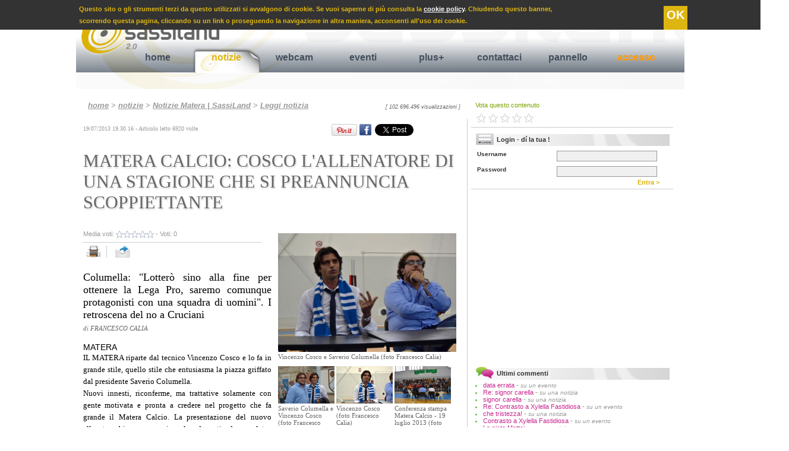

--- FILE ---
content_type: text/html
request_url: https://www.sassiland.com/notizie_matera/notizia.asp?id=24384&t=matera_calcio_cosco_l_allenatore_di_una_stagione_che_si_preannuncia_scoppiettante
body_size: 77034
content:

<!DOCTYPE HTML PUBLIC "-//W3C//DTD HTML 4.01//EN" "http://www.w3.org/TR/html4/strict.dtd">
<html xmlns="http://www.w3.org/1999/xhtml"
      xmlns:og="http://ogp.me/ns#"
      xmlns:fb="http://www.facebook.com/2008/fbml">

<head>


<TITLE>MATERA CALCIO: COSCO L&acute;ALLENATORE DI UNA STAGIONE CHE SI PREANNUNCIA SCOPPIETTANTE - Sport Matera</TITLE>

<meta http-equiv="content-type" content="text/html; charset=iso-8859-1" />

<meta name="Title" Content="MATERA CALCIO: COSCO L&acute;ALLENATORE DI UNA STAGIONE CHE  - notizie Matera">
<meta name="description" Content="IL MATERA riparte dal tecnico Vincenzo Cosco e lo fa in grande stile, quello stile che entusiasma la piazza griffato dal presidente Saverio Columella.">
<meta name="Keywords" Content="matera calcio,calcio">
<meta name="Robots" Content="Index,Follow">
<Meta Name="Copyright" Content="Copyright.SassiLand.2026 ">

<meta property="og:title" content="MATERA CALCIO: COSCO L&acute;ALLENATORE DI UNA STAGIONE CHE SI PREANNUNCIA SCOPPIETTANTE - Sport Matera"/>
<meta property="og:site_name" content="SassiLand"/>
<meta property="og:image" content="https://www.sassiland.com/public/foto/notizie_2013/images/vincenzo_cosco_e_saverio_colum.jpg"/>
<meta property="og:description" content="Columella: &quot;Lotter&ograve; sino alla fine per ottenere la Lega Pro, saremo comunque protagonisti con una squadra di uomini&quot;. I retroscena del no a Cruciani - IL MATERA riparte dal tecnico Vincenzo Cosco e lo fa in grande stile, quello stile che entusiasma la piazza griffato dal presidente Saverio Columella. [...]"/>
<meta property="og:type" content="article"/>
<meta property="og:url" content="https://www.sassiland.com/notizie_matera/notizia.asp?id=24384&amp;t=matera_calcio_cosco_l_allenatore_di_una_stagione_che_si_preannuncia_scoppiettante" />
<meta property="fb:admins" content="1524871017" />
<meta property="fb:app_id" content="966242223397117" />


	<meta name="EdImage" content="https://www.sassiland.com/public/foto/notizie_2013/mini/vincenzo_cosco_e_saverio_colum.jpg"/>


<link rel="icon" href="https://www.sassiland.com/images/icona.png" type="image/png" />

<link rel="alternate" media="only screen and (max-width: 640px)" href="https://m.sassiland.com/notizie_matera/notizia.asp?id=24384&t=matera_calcio_cosco_l_allenatore_di_una_stagione_che_si_preannuncia_scoppiettante">


	<link rel="stylesheet" href="https://www.sassiland.com/CSS/style.css" type="text/css" media="screen"/>


<link rel="stylesheet" href="https://www.sassiland.com/CSS/print.css" type="text/css" media="print" />

<script type="text/javascript">
  window.___gcfg = {lang: 'it'};

  (function() {
    var po = document.createElement('script'); po.type = 'text/javascript'; po.async = true;
    po.src = 'https://apis.google.com/js/plusone.js';
    var s = document.getElementsByTagName('script')[0]; s.parentNode.insertBefore(po, s);
  })();
</script>

<script type="text/javascript" src="//assets.pinterest.com/js/pinit.js"></script>

<script type="text/javascript" src="https://www.sassiland.com/javascript/jquery-1.9.0.min.js"></script>
<script type="text/javascript" src="https://www.sassiland.com/javascript/jquery.easing.1.3.js"></script>
<script type="text/javascript" src="https://www.sassiland.com/javascript/jquery.cookie.js"></script>



<script type="text/javascript">
	JQ = $;
</script>

<div class="barra_cookie">
    <span>
        Questo sito o gli strumenti terzi da questo utilizzati si avvalgono di cookie. Se vuoi saperne di pi&ugrave; consulta la <a href="https://www.sassiland.com/privacy/">cookie policy</a>.
        Chiudendo questo banner, <br /> scorrendo questa pagina, cliccando su un link o proseguendo la navigazione in altra maniera, acconsenti all'uso dei cookie.
        <a class="cookie_confirm">OK</a>
    </span>
    
</div>

<script type="text/javascript">
	var cookie_conf = JQ.cookie("cookie_ok");
	//alert(cookie_conf);
	if (cookie_conf == 'ok')
	{
		JQ(".barra_cookie").hide();
	}
	else{		
		JQ(".cookie_confirm").click( function() {
			JQ(".barra_cookie").hide();
			JQ.cookie("cookie_ok", "ok",{path: '/',expires: 365, domain: 'www.sassiland.com' });
			});
	}
</script>


<script type="text/javascript" src="https://www.sassiland.com/javascript/prototype.js"></script>
<script type="text/javascript" src="https://www.sassiland.com/javascript/modalbox/scriptaculous.js?¬
load=builder,effects"></script>
<script type="text/javascript" src="https://www.sassiland.com/javascript/modalbox/modalbox.js"></script>



<script type="text/javascript" language="javascript" src="https://www.sassiland.com//javascript/sponsor_slider/jquery.carouFredSel-6.1.0.js"></script>
<script type="text/javascript" language="javascript">
	JQ(function() {
		JQ('#sponsor_slide').carouFredSel({
			items: {
				visible: ,
				minimum: ,
			},
			circular: true,
			infinite: true,
			direction: 'down',
			auto	: {
				play			: true,
				timeoutDuration	: 2500
			},			
			scroll : {
				items           : 1,
				easing          : "elastic",
				duration        : 700,                        
				pauseOnHover    : true,
			}
		});
	});
</script>

<script type="text/javascript" language="JavaScript">
<!--
sfHover = function() {
	var sfEls = document.getElementById("navigation").getElementsByTagName("li");
	for (var i=0; i<sfEls.length; i++) {
		sfEls[i].onmouseover=function() {
			this.className+=" sfhover";
		}
		sfEls[i].onmouseout=function() {
			this.className=this.className.replace(new RegExp(" sfhover\\b"), "");
		}
	}
}
if (window.attachEvent) window.attachEvent("onload", sfHover);
//-->
</script>




	<script type="text/javascript" src="https://www.sassiland.com/javascript/highslide/highslide-with-gallery.js"></script>
	<link rel="stylesheet" type="text/css" href="https://www.sassiland.com/javascript/highslide/highslide.css" />	
	<script type="text/javascript">
		hs.graphicsDir = 'https://www.sassiland.com/javascript/highslide/graphics/';
		hs.align = 'center';
		hs.transitions = ['expand', 'crossfade'];
		hs.showCredits = false;
		hs.wrapperClassName = 'dark borderless floating-caption';
		hs.fadeInOut = true;
		hs.dimmingOpacity = 0.85;
		hs.marginLeft = 50; // make room for the thumbstrip
		hs.marginBottom = 100; // make room for the thumbstrip and the controls
		hs.numberPosition = 'caption';
		hs.lang.number = '%1/%2 - ';				
	
		// Add the controlbar
		if (hs.addSlideshow) hs.addSlideshow({
			//slideshowGroup: 'group1',
			interval: 5000,
			repeat: false,
			useControls: true,
			fixedControls: 'fit',
			overlayOptions: {
				opacity: .8,
				className: 'text-controls',
				position: 'bottom center',
				relativeTo: 'viewport',
				offsetX: 50,
				offsetY: -10				
			},
			thumbstrip: {
				position: 'middle left',
				mode: 'vertical',
				relativeTo: 'viewport'	
			}		
		});
		// Add the simple close button
		hs.registerOverlay({
			html: '<div class="closebutton" onclick="return hs.close(this)" title="Close"></div>',
			position: 'top right',
			fade: 2 // fading the semi-transparent overlay looks bad in IE
		});		
	</script>
	
	<link rel="stylesheet" type="text/css" href="https://www.sassiland.com/javascript/star_rating/ratingajax.css" >
	<script type="text/javascript" src="https://www.sassiland.com/javascript/star_rating/ratingajax.js"></script>
	

</head>

<body>
<div id="container">

	<div id="header">
			<a href="https://www.sassiland.com/" title="Matera" name="up">
		<img src="https://www.sassiland.com/images/logo_scritta.png" class="logo png" />
		</a>
		
		<div class="search">

			<form name="search" method="get" action="https://www.sassiland.com/servizi_matera/search.asp">
			<input type="hidden" name="search" value="yes" />
			<input type="hidden" name="page" value="1" />
			<a href="https://www.sassiland.com/feed.asp" title="feed rss notizie ed eventi Matera" class="rss"><img src="https://www.sassiland.com/images/rss_smussato.gif" /></a>
			<font class="statistiche">
			mercoledì 21 gennaio 2026 <!-- - 21199 visitatori on-line-->
			</font>
			Cerca <input name="cosa" class="search_cosa" type="text" value="" maxlength="255">
			in 
			<select name="dove" class="search_dove" size="1">
	
			
			<option value="4">Testi eventi matera e provincia</option>
			
			<option value="5">Testi notizie matera</option>
			
			<option value="8">Gallerie fotografiche</option>
			
			<option value="11">Gallerie video</option>
			
	
			
			</select>		
			<a class="search_invia" name="submit" onclick="document.search.submit(); wait();" title="cerca su SassiLand"> >> </a>
			</form>
			
		
		</div>
		
		<div id="navigation">
			<ul>
				<li >
					<a href="https://www.sassiland.com/" title="Homepage di SassiLand">home</a>
					<span title="">

					</span>
				</li>
				
				<li  class="selected" >
					<a href="https://www.sassiland.com/notizie_matera/" title="Notizie Matera">notizie</a>
					<span title="Speciali notizie Matera e provincia">
						<a href="https://www.sassiland.com/notizie_matera/speciali.asp" title="Speciali notizie Matera"> Rubriche speciali </a> |
																		
						<a href="https://www.sassiland.com/notizie_matera/cronaca/" title="Cronaca Matera"> Cronaca </a>
																		
						<a href="https://www.sassiland.com/notizie_matera/attualita/" title="Attualità Matera"> Attualità </a>
																		
						<a href="https://www.sassiland.com/notizie_matera/cultura_spettacoli/" title="Cultura / Spettacoli Matera"> Cultura / Spettacoli </a>
																		
						<a href="https://www.sassiland.com/notizie_matera/sociale/" title="Sociale Matera"> Sociale </a>
																		
						<a href="https://www.sassiland.com/notizie_matera/politica/" title="Politica Matera"> Politica </a>
																		
						<a href="https://www.sassiland.com/notizie_matera/sanita/" title="Sanità Matera"> Sanità </a>
																		
						<a href="https://www.sassiland.com/notizie_matera/economia/" title="Economia Matera"> Economia </a>
																		
						<a href="https://www.sassiland.com/notizie_matera/sport/" title="Sport Matera"> Sport </a>
																		
						<a href="https://www.sassiland.com/notizie_matera/scienza_salute/" title="Scienza / Salute Matera"> Scienza / Salute </a>
																		
						<a href="https://www.sassiland.com/notizie_matera/approfondimenti/" title="Approfondimenti Matera"> Approfondimenti </a>
																		
						<a href="https://www.sassiland.com/notizie_matera/comunicati_stampa/" title="Comunicati stampa Matera"> Comunicati stampa </a>
									
					</span>
				</li>
				
				<li >
					<a href="https://www.sassiland.com/webcam_matera/" title="Webcam Matera">webcam</a>
					<span title="Webcam Matera">
						
						<a href="https://www.sassiland.com/webcam_matera/palazzo_annunziata.asp" title="Webcam Piazza Vittorio Veneto - Zona Ipogei"> P. Vittorio Veneto - Ipogei </a> |
                        <a href="https://www.sassiland.com/webcam_matera/epitech.asp" title="Webcam via La Martella"> via La Martella</a> |
						<a href="https://www.sassiland.com/webcam_matera/duomo.asp" title="Webcam Cattedrale - Matera"> Vista Cattedrale</a> 						
					</span>
				</li>
				
				<li >
					<a href="https://www.sassiland.com/eventi_matera/" title="Eventi Matera">eventi</a>
					<span title="Eventi Matera">
						<a href="https://www.sassiland.com/eventi_matera/?v=oggi&m=" title="Eventi Matera oggi"> eventi di oggi </a> |
						<a href="https://www.sassiland.com/eventi_matera/?v=domani&m=" title="Eventi Matera domani">domani </a> |		
						<a href="https://www.sassiland.com/eventi_matera/?v=dopodomani&m=" title="Eventi Matera dopodomani">fra 2 giorni </a> |					
						<a href="https://www.sassiland.com/eventi_matera/?v=venerdi&m=" title="Eventi Matera venerdì"> venerdì </a> |	
						<a href="https://www.sassiland.com/eventi_matera/?v=sabato&m=" title="Eventi Matera sabato"> sabato </a> |
						<a href="https://www.sassiland.com/eventi_matera/?v=weekend&m=" title="Eventi Matera weekend"> weekend </a> |	
						<a href="https://www.sassiland.com/eventi_matera/?v=mese_corrente&m=" title="Eventi del mese Matera e provincia"> questo mese </a> |
						<a href="https://www.sassiland.com/eventi_matera/?v=mese_prossimo&m=" title="Eventi Matera prossimo mese"> prossimo mese </a> |
						<a href="https://www.sassiland.com/eventi_matera/speciali.asp" title="Eventi Matera Natale, Capodanno, etc .."> speciali </a>
											
					</span>
				</li>
				
				<li >
					<a href="https://www.sassiland.com/servizi_matera/" title="Servizi aggiuntivi">plus+</a>
					<span title="">
						<a href="https://www.sassiland.com/servizi_matera/guestbook.asp" title="Guestbook Matera">guestbook </a> |
						<a href="https://www.sassiland.com/servizi_matera/lista_concorsi.asp" title="Concorsi Matera">tutti i concorsi </a> |
						<a href="https://www.sassiland.com/servizi_matera/lista_streaming.asp" title="video, webtv Matera">tutti i video </a> | 
						<a href="https://www.sassiland.com/servizi_matera/lista_multimedia.asp" title="foto, immagini Matera">fotogallery </a> |
						<a href="https://www.sassiland.com/servizi_matera/links.asp" title="links Matera">links </a>
					
					</span>
				</li>													
				
<!--				<li>
					<a href="https://www.sassiland.com/iscrizione/reg_step_1.asp" title="Registrati al nostro portale !" onclick="Modalbox.show(this.href, {title: this.title, width: 550}); return false;">iscriviti</a>
					<span title="">
			
					</span>
				</li>-->
				
				<li>
					<a href="https://www.sassiland.com/assistenza/assistenza.asp" title="Segnalaci eventi, notizie ..." onclick="Modalbox.show(this.href, {title: this.title, width: 450}); return false;">contattaci</a>
					<span title="">
			
					</span>
				</li>	
				
					
					<li>
						<a href="https://www.sassiland.com/user/" title="pannello">pannello</a>
						<span title="">
						
						</span>
					</li>		
							

				<li>
					
					<a href="https://www.sassiland.com/login.asp" title="Accesso" class="accesso">accesso</a>
					
					<span title="">

					</span>
				</li>								
			</ul>
		</div>
		
		
	</div>
	

	<!--------------LAYOUT A 3 COLONNE----------->
		<div id="colonna_1">
		
	
	<div class="path">
		<a href="https://www.sassiland.com/">home</a> 
		
		
		> <a href="https://www.sassiland.com/notizie_matera/" title="area notizie a Matera e provincia">notizie</a> 
		
		> <a href="https://www.sassiland.com/notizie_matera/default.asp" title="Ultime notizie a Matera e provincia">Notizie Matera | SassiLand</a>
		
	
		> <a href="https://www.sassiland.com/notizie_matera/notizia.asp" title="Leggi la notizia">Leggi notizia</a>
	
	
	
		
		<div class="num_accessi">
		[ 102.696.496 visualizzazioni ]
		</div>
	</div>	
<div class="notizie">
<div id="fb-root"></div>
<script>(function(d, s, id) {
  var js, fjs = d.getElementsByTagName(s)[0];
  if (d.getElementById(id)) return;
  js = d.createElement(s); js.id = id;
  js.src = "//connect.facebook.net/it_IT/all.js#xfbml=1";
  fjs.parentNode.insertBefore(js, fjs);
}(document, 'script', 'facebook-jssdk'));</script>


<font class="data_ora">19/07/2013&nbsp;19.30.16 - Articolo letto 6920&nbsp;volte </font>

<!--Google Inizio-->
<div style="float:right; width:65px; padding-top:2px;" class="share_bar">
	<g:plusone size="medium"></g:plusone>
</div>	
<!--Google Fine-->	
<!--Linkedin Inizio-->
<div style="float:right; padding:2px;" class="share_bar">
	<script type="text/javascript" src="https://platform.linkedin.com/in.js"></script><script type="in/share" data-counter="right"></script>
</div>
<!--Linkedin Fine-->
<!--Twitter Inizio-->
<div style="float:right; padding:2px; width:78px;" class="share_bar">
	<a class='twitter-share-button' data-count='horizontal' data-via='parsifal32' expr:data-text='data:post.title' expr:data-url='data:post.url' href='https://twitter.com/share' rel='nofollow'>Tweet</a>
	<script src='https://platform.twitter.com/widgets.js' type='text/javascript'></script>
</div>
<!--Twitter Fine-->	
<!--Facebook Inizio-->
<div style="float:right; padding:2px; overflow:hidden;" class="share_bar">
	<div class="fb-like" data-send="false" data-layout="button_count" data-width="145" data-show-faces="true" data-font="arial"></div>
</div>	
<div style="float:right; padding:2px 0 0 2px; overflow:hidden;" class="share_bar">
	<a href="https://www.facebook.com/share.php?u=https%3A%2F%2Fwww.sassiland.com%2Fnotizie_matera%2Fnotizia.asp%3Fid%3D24384%26t%3Dmatera_calcio_cosco_l_allenatore_di_una_stagione_che_si_preannuncia_scoppiettante" target="_blank"><img src="https://www.sassiland.com//images/fb.png" title="Condividi su Facebook" style="width:20px;" /></a>
</div>
<!--Facebook Fine-->
<!--Pinterest Inizio-->
<div style="float:right; padding:2px;" class="share_bar">
	<a href="https://pinterest.com/pin/create/button/?url=https://www.sassiland.com/notizie_matera/notizia.asp?id=24384&amp;t=matera_calcio_cosco_l_allenatore_di_una_stagione_che_si_preannuncia_scoppiettante&media=https://www.sassiland.com/public/foto/notizie_2013/images/vincenzo_cosco_e_saverio_colum.jpg&description=Columella: &quot;Lotter&ograve; sino alla fine per ottenere la Lega Pro, saremo comunque protagonisti con una squadra di uomini&quot;. I retroscena del no a Cruciani - IL MATERA riparte dal tecnico Vincenzo Cosco e lo fa in grande stile, quello stile che entusiasma la piazza griffato dal presidente Saverio Columella.
Nuovi innesti, riconferme, ma trattative solamente con gente motivata e pronta a credere nel progetto che fa grande il Matera Calcio. La presentazione del nuovo allenatore bianc [...]" class="pin-it-button" count-layout="horizontal" target="_blank"><img border="0" src="//assets.pinterest.com/images/PinExt.png" title="Pin It" /></a>
</div>	
<!--Pinterest fine-->
<!-- <EdIndex> --> 
	<h1>MATERA CALCIO: COSCO L'ALLENATORE DI UNA STAGIONE CHE SI PREANNUNCIA SCOPPIETTANTE</h1>
<!-- </EdIndex> -->
<div class="multimedia" >


					<div class="immagine_anteprima_grande" >
				
						<a onclick="Modalbox.show('https://www.sassiland.com/view_multimedia.asp?id=20111', {title: 'Vincenzo Cosco e Saverio Columella (foto Francesco Calia)'}); return false;">
						<img src="https://www.sassiland.com/public/foto/notizie_2013/images/vincenzo_cosco_e_saverio_colum.jpg" alt="Vincenzo Cosco e Saverio Columella (foto Francesco Calia)" />
						</a>
					
					<font class="didascalia">Vincenzo Cosco e Saverio Columella (foto Francesco Calia)</font>
						
					<br />
				</div>
			
					<div class="immagine_anteprima_thumb" >
				
						<a onclick="Modalbox.show('https://www.sassiland.com/view_multimedia.asp?id=20112', {title: 'Saverio Columella e Vincenzo Cosco (foto Francesco Calia)'}); return false;">
						<img src="https://www.sassiland.com/public/foto/notizie_2013/thumb/saverio_columella_e_vincenzo_c.jpg" alt="Saverio Columella e Vincenzo Cosco (foto Francesco Calia)"/>
						</a>
					
					<font class="didascalia">Saverio Columella e Vincenzo Cosco (foto Francesco Calia)</font>
						
					<br />
				</div>
			
					<div class="immagine_anteprima_thumb" >
				
						<a onclick="Modalbox.show('https://www.sassiland.com/view_multimedia.asp?id=20113', {title: 'Vincenzo Cosco (foto Francesco Calia)'}); return false;">
						<img src="https://www.sassiland.com/public/foto/notizie_2013/thumb/vincenzo_cosco_foto_francesco_.jpg" alt="Vincenzo Cosco (foto Francesco Calia)"/>
						</a>
					
					<font class="didascalia">Vincenzo Cosco (foto Francesco Calia)</font>
						
					<br />
				</div>
			
					<div class="immagine_anteprima_thumb" >
				
						<a onclick="Modalbox.show('https://www.sassiland.com/view_multimedia.asp?id=20114', {title: 'Conferenza stampa Matera Calcio - 19 luglio 2013 (foto Francesco Calia)'}); return false;">
						<img src="https://www.sassiland.com/public/foto/notizie_2013/thumb/conferenza_stampa_matera_calci.jpg" alt="Conferenza stampa Matera Calcio - 19 luglio 2013 (foto Francesco Calia)"/>
						</a>
					
					<font class="didascalia">Conferenza stampa Matera Calcio - 19 luglio 2013 (foto Francesco Calia)</font>
						
					<br />
				</div>
			

	<div class="advertising">
	
	
<!--		<script type="text/javascript">
		heyos_ad_user = 9163;
		heyos_ad_type = "G";
		heyos_ad_format = "11";
		heyos_color_border = "FFFFFF";
		heyos_color_bg = "FFFFFF";
		heyos_color_link = "44505E";
		heyos_color_text = "333333";
		heyos_color_url = "DBB104";
		</script>
		<script type="text/javascript" src="https://admaster.heyos.com/core/bnr.js"></script>-->
		
		<script type="text/javascript"><!--
		google_ad_client = "pub-1724763954780747";
		/* 300x250, creato 15/09/10 */
		google_ad_slot = "3068278991";
		google_ad_width = 300;
		google_ad_height = 250;
		//-->
		</script>
		<script type="text/javascript" src="https://pagead2.googlesyndication.com/pagead/show_ads.js">
		</script>		
	</div>

	
</div>

<div class="vota">
		Media voti: <font id="tv24384">
		<img src="https://www.sassiland.com/javascript/star_rating/0.0.gif" weight="57" height="12" style="vertical-align: middle; border: 0;" alt="MATERA CALCIO: COSCO L'ALLENATORE DI UNA STAGIONE CHE SI PREANNUNCIA SCOPPIETTANTE">
		</font> - Voti: <font id="vot24384">0</font>
		<br />
</div>

	
<div class="funzioni">
    <a href="#" onclick="window.print()" title="stampa">
    <img src="https://www.sassiland.com/images/print.png" alt="stampa" />
    </a>
    
    <a href="" onclick="Modalbox.show(' https://www.sassiland.com/send.asp?id_c=24384&id_tab=5&id_sub_tab=369', {title: 'Inoltra ad un amico', width: 450}); return false;" title="invia">
    <img src="https://www.sassiland.com/images/send.png" alt="invia" class="last_button" />
    </a>
    
    <!--<div style="float:right; padding:7px 2px 2px 2px;" class="share_bar">

    </div>	-->

</div>

<div class="sotto_titolo">
Columella: &quot;Lotterò sino alla fine per ottenere la Lega Pro, saremo comunque protagonisti con una squadra di uomini&quot;. I retroscena del no a Cruciani
	<br />
	<font class="giornalista">di FRANCESCO CALIA</font>

</div>

<font class="localita">Matera</font>

<font class="testo">
	<!-- <EdIndex> --> 
	IL MATERA riparte dal tecnico Vincenzo Cosco e lo fa in grande stile, quello stile che entusiasma la piazza griffato dal presidente Saverio Columella.<br />
Nuovi innesti, riconferme, ma trattative solamente con gente motivata e pronta a credere nel progetto che fa grande il Matera Calcio. La presentazione del nuovo allenatore biancazzurro si svolge davanti ad una platea importante, che riempie la palestra del XXI Settembre &quot;Franco Salerno&quot; in ogni ordine di posto. L&#39;entusiasmo e il coinvolgimento della piazza materana &egrave; gi&agrave; al massimo. Il potenziale di una figura trascinante come Columella sta gi&agrave; facendo il proprio effetto, tra mercato e proclami. L&#39;inizio &egrave; un momento solenne. Il presidente Columella ricorda Giovanni Mazzei, il ragazzo scomparso la scorsa notte, coinvolto in un incidente stradale. Poi il ringraziamento alla citt&agrave; ed ai tifosi di Matera per l&#39;attaccamento alla squadra e la foltissima presenza nell&#39;ultima &quot;maledetta&quot; gara contro la Casertana persa ai rigori. Poi si passa a Vincenzo Cosco, tanti elogi per un grande professionista. &quot;E&#39; stato difficile tenere lontani i giornalisti da questa notizia, ma ho voluto tenere lontano l&#39;ufficialit&agrave; perch&egrave; il mister era sotto contratto con l&#39;Andria Calcio, ed era giusto che prima si liberasse del vecchio incarico. Poi, ci sono voluti due minuti per la firma. Ci siamo trovati d&#39;accordo sulla costruzione di una squadra di uomini perch&egrave; lo scorso anno non tutti lo erano&quot;. Poi l&#39;urlo di battaglia. &quot;Non sono convinto ancora di aver esaurito tutte le possibilit&agrave; di giocare una categoria superiore come la Lega Pro. L&#39;abbiamo meritata e andremo fino in fondo. Qualcuno ostacola Matera e la nostra societ&agrave;, ma abbiamo chiesto a gran voce le carte per poter analizzare la nostra posizione, ancora assenti. Non c&#39;&egrave; motivo per metterci fuori e lotter&ograve; sino all&#39;ultimo giorno, e se necessario bloccher&ograve; i campionati&quot;. Intanto dal primo giorno di ritiro si lavorer&agrave; anche in previsione dell&#39;esordio assoluto in Tim Cup, previsto per il 4 agosto. &quot;Voglio passare il primo turno, poi vedremo cosa fare&quot; riprende il presidente Columella. Sulla rosa. &quot;Dobbiamo ancora completarla, non confermer&ograve; nessuno degli under e purtroppo, Cruciani non era in sintonia con il progetto. I giocatori che saranno tesserati dovranno credere nel nostro progetto, qualunque sia la categoria che andremo a disputare. Quando mi ha richiamato (Cruciani, ndr) per firmare, gli ho risposto con un no, perch&egrave; Matera doveva essere la sua prima scelta e non lo &egrave; stata&quot;. Quindi, &egrave; il momento di Vincenzo Cosco. Primo approccio con i tifosi importante per il neo tecnico del Matera Calcio. &quot;Ho scelto Matera dopo 2 minuti dall&#39;inizio della cena con il presidente - ammette - Le mie idee coincidono perfettamente con quelle del presidente. Scelte fatte sugli uomini, un concetto che abbiamo portato avanti con forza e continueremo a portare avanti, puntando sulla costanza. Non vogliamo essere presuntuosi, ma solamente convinti delle nostre capacit&agrave;. Abbiamo una grande societ&agrave;, una grande piazza, stiamo costruendo una grande squadra, abbiamo una grande tifoseria, possiamo raggiungere grandi obbiettivi&quot; chiude esaltando il pubblico presente che applaude a scena aperta. Poi qualche dritta sul modulo. &quot;Voglio una squadra con tanto entusiasmo e organizzata, che sappia cosa fare in qualsiasi momento. Ho puntato assieme al presidente su giocatori che conosco e che garantiranno il massimo in campo. Punter&ograve; su due portieri under, pi&ugrave; un altro esperto da inserire all&#39;occorrenza. I terzini saranno under assieme ad un esterno di centrocampo. Poi tutta l&#39;ossatura della squadra sar&agrave; formata da giocatori senior, sui quali abbiamo gi&agrave; raggiunto tutti i nostri obbiettivi. Giocher&ograve; sempre con quattro difensori, che &egrave; l&#39;unica convinzione tattica che mi accompagna. Poi due o tre centrocampisti con una o due punte e una mezza punta all&#39;occorrenza. Il nostro leader sar&agrave; il gioco. Non punto su un singolo giocatore&quot;. Il presidente, a chiusura, offre una perla ai propri sostenitori. Il 20 agosto il XXI Settembre &quot;Franco Salerno&quot; ospiter&agrave; una spettacolare amichevole con una squadra importante, mentre il tecnico chiama a raccolta i sostenitori. &quot;Vorrei vedere qualcuno di voi gi&agrave; in ritiro nei prossimi giorni&quot;. Un Matera Calcio con grandi ambizioni che cerca di legarsi ulteriormente al proprio pubblico. I primi passi sono importanti e la piazza appare pienamente coinvolta nel progetto di Columella. Oltre al tecnico, la societ&agrave; si &egrave; dotata di altre figure nuove o riconfermate. Ci sar&agrave; Sergio Leone nel ruolo di segretario, Giuseppe Formato come Team Manager e Luca Spadafora come preparatore atletico (sino allo scorso anno al Lecce). Confermati il massaggiatore Pasquale Smaldone e il fisioterapista Tommaso Dell&#39;Edera.
    <!-- </EdIndex> -->
</font>

<br />


	<div class="advertising_336">
		<script type="text/javascript"><!--
			google_ad_client = "ca-pub-1724763954780747";
			/* 336x280 */
			google_ad_slot = "5444456354";
			google_ad_width = 336;
			google_ad_height = 280;
			//-->
        </script>
        <script type="text/javascript"
        src="https://pagead2.googlesyndication.com/pagead/show_ads.js">
        </script>
	</div>

<br />



<!-- EDINTORNI RELATED - START STEP 2-->
<!--<div id="ed_Related_Box"></div>
<script type="text/javascript" language="JavaScript">
	
//Start section to modify
	var ed_Related_Result_Number 				= 0; 											//Define the max number of result : 0 = All result
	var ed_Related_Result_Lenght 				= 250; 											//Define the max title lenght
	
	var ed_Related_Box_Width					= "95%";											//Define the box width
	var ed_Related_Box_Multi_Column				= false;										//Define if you want a single or multi column/s
	
	var ed_Related_Title_Box					= "Ti potrebbero interessare anche:"; 			//Define the title box
	var ed_Related_Title_Box_Color 				= "#cc0000";									//Define the title color
	var ed_Related_Title_Font_Family			= "Arial";										//Define the title font family
	var ed_Related_Title_Font_Size				= 14;											//Define the title font size
	var ed_Related_Title_Font_Weight			= "bold";										//Define the title font weight: bold or normal
	
	var	ed_Related_Link_Font_Family  			= "Arial";										//Define the link font family
	var ed_Related_Link_Font_Size				= 14;											//Define the link font size
	var ed_Related_Link_Color					= "#44505E";									//Define the link color
	var ed_Related_Link_Decoration				= "none";										//Define the link decoration: none = nothing decoration
	var ed_Related_Link_Weight    				= "bold";										//Define the link font weight: bold or normal
	//var ed_Related_Link_Line_Height				= 17;											//Define the rows line height
	
	var ed_Related_LinkSponsor_Color			= "#afafaf";									//Define the Sponsor color
	var ed_Related_LinkSponsor_Weight    		= "normal";										//Define the Sponsor font weight: bold or normal
	
	var ed_Related_ThumbImg_Width				= 60;											//Define the Image Thumb Width 60px or 40px
	var ed_Related_ThumbImg_Height				= 60;											//Define the Image Thumb Height 60px or 40px
	
	var ed_Related_Div_Img_border 				= "1px solid #cfcfcf";							//Define the border style around the Thumb	
//End section to modify

	function ed_Related_Box_Image() 
	{
		if ((eDintorniRelated["Link"]["Record"].length > ed_Related_Result_Number) && (ed_Related_Result_Number != 0)) {
			ed_Related_Counter = ed_Related_Result_Number;
		}
		else{
			ed_Related_Counter = eDintorniRelated["Link"]["Record"].length;
		}
		
		ed_Related_Div = document.getElementById("ed_Related_Box");
		
		for (ed_Related_I = 0; ed_Related_I < ed_Related_Counter; ed_Related_I++)
		{
			if (ed_Related_I == 0)
			{
				ed_Related_Box_Div = document.createElement("div");
				ed_Related_Box_Div.style.width					= ed_Related_Box_Width + "px";
				ed_Related_Box_Div.style.fontFamily				= ed_Related_Title_Font_Family;
				ed_Related_Box_Div.style.fontSize				= ed_Related_Title_Font_Size + "px";
				ed_Related_Box_Div.style.color					= ed_Related_Title_Box_Color;
				ed_Related_Box_Div.style.fontWeight				= ed_Related_Title_Font_Weight;
				ed_Related_Box_Div.style.border					= "10px";
				ed_Related_Box_Div.style.padding				= "10px";
				ed_Related_Box_Div.style.margin					= "0 0 10px 0";
				
				ed_Related_TitleBox = document.createTextNode(ed_Related_Title_Box);
				ed_Related_Box_Div.appendChild(ed_Related_TitleBox);
				ed_Related_Div.appendChild(ed_Related_Box_Div);
			}
			
			ed_Related_Record = eDintorniRelated["Link"]["Record"][ed_Related_I];
			
			//Creo div contenente il singolo Record
			ed_Related_Record_Div = document.createElement("div");
			ed_Related_Record_Div.style.width 					= ed_Related_Box_Width + "px";
			ed_Related_Record_Div.style.minHeight				= ed_Related_ThumbImg_Height + "px";
			ed_Related_Record_Div.style.border 					= "0";
			ed_Related_Record_Div.style.padding 				= "0 10px 10px";
			ed_Related_Record_Div.style.margin 					= "0";
			
			if(ed_Related_Box_Multi_Column){
				ed_Related_Record_Div.style.cssFloat			= "left";
			}
			
			//Creo il link per immagine
			ed_Related_Link_Img = document.createElement("a");
			ed_Related_Link_Img.style.clear						= "none";
			ed_Related_Link_Img.style.display					= "inline"; 
			ed_Related_Link_Img.style.border					= "0";
			ed_Related_Link_Img.style.padding					= "0";
			ed_Related_Link_Img.style.margin					= "0";
			ed_Related_Link_Img.style.cssFloat					= "left";
			ed_Related_Link_Img.style.styleFloat				= "left"; //IE7 Version
			ed_Related_Link_Img.href							= ed_Related_Record["Url"];			
			
			//Creo div per contenere immagine
			ed_Related_Record_Div_Img = document.createElement("div");
			ed_Related_Record_Div_Img.style.width 				= ed_Related_ThumbImg_Width + "px";
			ed_Related_Record_Div_Img.style.height 				= ed_Related_ThumbImg_Height + "px";
			ed_Related_Record_Div_Img.style.overflow			= "hidden"; 
			ed_Related_Record_Div_Img.style.cssFloat			= "left"; 
			ed_Related_Record_Div_Img.style.backgroundColor 	= "#ffffff";
			ed_Related_Record_Div_Img.style.border				= ed_Related_Div_Img_border;
			ed_Related_Record_Div_Img.style.padding				= "0";
			ed_Related_Record_Div_Img.style.margin				= "0";
			
			if (ed_Related_Record["Image"] != null && ed_Related_Record["Image"] != ""){ 
				ed_Related_Record_Div_Img.style.background			= "url('"+ ed_Related_Record["Image"]  +"') no-repeat";
				ed_Related_Record_Div_Img.style.backgroundSize		= "cover"; //contains cover 100%
				ed_Related_Record_Div_Img.setAttribute("title", ed_Related_Record["Title"]);
			}
			
			//Creo div contenente il singolo Record
			ed_Related_Record_Content = document.createElement("div");
			ed_Related_Record_Content.style.border 					= "0";
			ed_Related_Record_Content.style.padding 				= "0 0 0 " + (ed_Related_ThumbImg_Width + 7) + "px";
			ed_Related_Record_Content.style.margin 					= "0";
		
			if(ed_Related_Record["Sponsor"] == "0"){
				//Creo Link del Titolo senza sponsor
				ed_Related_Record_Link = document.createElement("a");
				ed_Related_Record_Link.style.fontFamily				= ed_Related_Link_Font_Family;
				ed_Related_Record_Link.style.fontSize				= ed_Related_Link_Font_Size + "px";
				ed_Related_Record_Link.style.fontWeight				= ed_Related_Link_Weight;
				//ed_Related_Record_Link.style.lineHeight				= ed_Related_Link_Line_Height + "px";;
				ed_Related_Record_Link.style.color					= ed_Related_Link_Color;
				ed_Related_Record_Link.style.textDecoration			= ed_Related_Link_Decoration;
				ed_Related_Record_Link.style.clear					= "none";
				ed_Related_Record_Link.style.display				= "inline"; 
				ed_Related_Record_Link.style.border					= "0";
				ed_Related_Record_Link.style.padding				= "0";
				ed_Related_Record_Link.style.margin					= "0";
				
				if (ed_Related_Record["Title"].length > ed_Related_Result_Lenght){
					ed_Related_Record_Link.setAttribute("title", ed_Related_Record["Title"]);
					ed_Related_Record_Title = ed_Related_Record["Title"].substring(0,ed_Related_Result_Lenght) + "...";
				}
				else{
					ed_Related_Record_Title = ed_Related_Record["Title"];
				}
				
				ed_Related_Record_Link.href							= ed_Related_Record["Url"];
				ed_Related_Record_Link.innerHTML					= ed_Related_Record_Title;
				
			}else{
				
				//Creo Link del Titolo con sponsor
				ed_Related_Record_Link = document.createElement("a");
				ed_Related_Record_Link.style.fontFamily				= ed_Related_Link_Font_Family;
				ed_Related_Record_Link.style.fontSize				= ed_Related_Link_Font_Size + "px";
				ed_Related_Record_Link.style.fontWeight				= ed_Related_Link_Weight;
				//ed_Related_Record_Link.style.lineHeight				= ed_Related_Link_Line_Height + "px";
				ed_Related_Record_Link.style.color					= ed_Related_Link_Color;
				ed_Related_Record_Link.style.textDecoration			= ed_Related_Link_Decoration;
				ed_Related_Record_Link.style.clear					= "none";
				ed_Related_Record_Link.style.display				= "inline"; 
				ed_Related_Record_Link.style.border					= "0";
				ed_Related_Record_Link.style.padding				= "0";
				ed_Related_Record_Link.style.margin					= "0";
				ed_Related_Record_Link.target 						= "_blank";
				ed_Related_Record_Link.innerHTML 					= ed_Related_Record["Title"]
				ed_Related_Record_Link.href							= ed_Related_Record["Url"];
				
				//Creo div Program Sponsor
				ed_Related_Record_LinkProgram = document.createElement("a");
				ed_Related_Record_LinkProgram.innerHTML				= " " + ed_Related_Record["Program"];
				ed_Related_Record_LinkProgram.style.fontFamily		= ed_Related_Link_Font_Family;
				ed_Related_Record_LinkProgram.style.fontSize		= ed_Related_Link_Font_Size + "px";
				ed_Related_Record_LinkProgram.style.fontWeight		= ed_Related_LinkSponsor_Weight;
				//ed_Related_Record_LinkProgram.style.lineHeight		= ed_Related_Link_Line_Height + "px";
				ed_Related_Record_LinkProgram.style.color			= ed_Related_LinkSponsor_Color;
				ed_Related_Record_LinkProgram.style.textDecoration	= "none";
				ed_Related_Record_LinkProgram.style.clear			= "none";
				ed_Related_Record_LinkProgram.style.display			= "inline";
				ed_Related_Record_LinkProgram.style.border			= "0";
				ed_Related_Record_LinkProgram.style.padding			= "0";
				ed_Related_Record_LinkProgram.style.margin			= "0";
			}
			
			//Creo div Clear
			ed_Related_Record_Div_Clear = document.createElement("div");
			ed_Related_Record_Div_Clear.style.clear					= "both"; 
			ed_Related_Record_Div_Clear.style.display				= "block"; 
			ed_Related_Record_Div_Clear.style.fontSize				= "0"; 
			ed_Related_Record_Div_Clear.style.lineHeight			= "0"; 
			ed_Related_Record_Div_Clear.style.visibility			= "hidden";
			ed_Related_Record_Div_Clear.style.border				= "0";
			ed_Related_Record_Div_Clear.style.padding				= "0";
			ed_Related_Record_Div_Clear.style.margin				= "0";
			
			//Appendo i nodi creati
			ed_Related_Link_Img.appendChild(ed_Related_Record_Div_Img);
			ed_Related_Record_Div.appendChild(ed_Related_Link_Img);

			ed_Related_Record_Div.appendChild(ed_Related_Record_Content);
			ed_Related_Record_Content.appendChild(ed_Related_Record_Link);
			
			if(ed_Related_Record["Sponsor"] != "0"){
				ed_Related_Record_Content.appendChild(ed_Related_Record_LinkProgram);
			}
			
			ed_Related_Record_Div.appendChild(ed_Related_Record_Div_Clear);
			
			//Aggiungo tutto al nodo principale
			ed_Related_Div.appendChild(ed_Related_Record_Div);
		}
	}
	ed_Related_Box_Image();
</script>-->
<!-- EDINTORNI RELATED - END STEP 2-->

<div class="sub_link">

	Tags: 	
	
		<a href="https://www.sassiland.com/servizi_matera/search.asp?search=yes&page=1&cosa=matera calcio&dove=5" title="matera calcio - Matera">
		matera calcio
		</a>
		
		|
		
		<a href="https://www.sassiland.com/servizi_matera/search.asp?search=yes&page=1&cosa=calcio&dove=5" title="calcio - Matera">
		calcio
		</a>
		
	<br />
	<br />
	
	Notizia selezionata: <a href="https://www.sassiland.com/notizie_matera/notizia.asp?id=24384&amp;t=matera_calcio_cosco_l_allenatore_di_una_stagione_che_si_preannuncia_scoppiettante" title="MATERA CALCIO: COSCO L'ALLENATORE DI UNA STAGIONE CHE SI PREANNUNCIA SCOPPIETTANTE">MATERA CALCIO: COSCO L'ALLENATORE DI UNA STAGIONE CHE SI PREANNUNCIA SCOPPIETTANTE</a>
	- <a href="" title="Columella: &quot;Lotterò sino alla fine per ottenere la Lega Pro, saremo comunque protagonisti con una squadra di uomini&quot;. I retroscena del no a Cruciani">Columella: &quot;Lotterò sino alla fine per ottenere la Lega Pro, saremo comunque protagonisti con una squadra di uomini&quot;. I retroscena del no a Cruciani</a>
	<br />
	<br />
	Rubrica: <a href="https://www.sassiland.com/notizie_matera/sport/" title="Sport">Sport</a>
	<br />
	<br />
		
</div>

<br />

<font class="colophon">	
	Sassiland News - Editore e Direttore responsabile: Gianni Cellura <br />
	Testata registrata presso il Tribunale di Matera n.6 del 30/09/2008<br />
</font>

<br />
<br />
		


<br />



<br />

<div class="gestione_accesso">

	
	<h3><a name="accesso">Accedi per lasciare un commento</a></h3>
	<br />

	<form action="?ax=yes" method="post" onReset="return confirm('E sicuro di voler resettare i campi?');" name="login_commenti">
	<font>Username</font>
	<input type="text" name="username" size="30" maxlength="80" value="">
	<br />
	<br />
	<font>Password</font>
	<input type="password" name="password" size="30" maxlength="80">
	<br />
	<br />
	<a name="submit" onclick="document.login_commenti.submit()" title="Accedi" class="login_commenti_entra"> Lascia un commento > </a>
	</form>

	
</div>



<div class="lista_commenti">
		




</div>



<div style="clear:both; height:1px;">&nbsp;</div>
</div>		
		</div>
		
		
		<div id="colonna_2">
		

		<link rel="stylesheet" type="text/css" href="https://www.sassiland.com/javascript/star_rating/ratingajax.css" >
		<script type="text/javascript" src="https://www.sassiland.com/javascript/star_rating/ratingajax.js"></script>
		
		<div id="dv24384" class="star_rating">
			<span id="ra24384" class="cgr">Vota questo contenuto</span>
			<br />
			<ul class="srating">
				<li>
				<a href="javascript:void(0)" onmouseover="document.getElementById('ra24384').innerHTML=' Poco interessante - 1 stellina'" onmouseout="document.getElementById('ra24384').innerHTML=' Vota questo contenuto'" title="Poco interessante - 1 star" class="onestar" onclick="sndRating('24384','1','testi');return false">1</a>
				</li>
		
				<li><a href="javascript:void(0)" onmouseover="document.getElementById('ra24384').innerHTML=' Normale - 2 stelline'" onmouseout="document.getElementById('ra24384').innerHTML=' Vota questo contenuto'"  title="Normale - 2 stelline" class="twostars" onclick="sndRating('24384','2','testi');return false">2</a>									 		</li>
				
				<li><a href="javascript:void(0)" onmouseover="document.getElementById('ra24384').innerHTML=' Interessante - 3 stelline'" onmouseout="document.getElementById('ra24384').innerHTML=' Vota questo contenuto'" title="Interessante - 3 stelline" class="threestars" onclick="sndRating('24384','3','testi');return false">3</a>
				</li>
				
				<li><a href="javascript:void(0)" onmouseover="document.getElementById('ra24384').innerHTML=' Pi&uacute; che interessante - 4 stelline'" onmouseout="document.getElementById('ra24384').innerHTML=' Vota questo contenuto'" title="Pi&uacute; che interessante - 4 stelline" class="fourstars" onclick="sndRating('24384','4','testi');return false">4</a>
				</li>
		
				<li><a href="javascript:void(0)" onmouseover="document.getElementById('ra24384').innerHTML=' Eccezionale - 5 stelline'" onmouseout="document.getElementById('ra24384').innerHTML=' Vota questo contenuto'" title="Eccezionale - 5 stelline" class="fivestars" onclick="sndRating('24384','5','testi');return false">5</a>
				</li>
			</ul>
		</div>
	

	<div class="login">
	
		<h4><img src="https://www.sassiland.com/images/login.gif" />Login - d&iacute; la tua !</h4>
	
			<form action="?ax=yes" method="post" onReset="return confirm('E sicuro di voler resettare i campi?');" name="login">
			<div>
				<font>Username</font>
				<input type="text" name="username" size="30" maxlength="80" value="">
			</div>
			<div>
				<font>Password</font>
				<input type="password" name="password" size="30" maxlength="80">
			</div>
			<br />
			<a name="submit" onclick="document.login.submit()" title="Accedi" class="login_entra"> Entra >&nbsp;&nbsp;&nbsp;</a>
			</form>
	

	</div>

	<div class="advertising_336">
		<script type="text/javascript"><!--
			google_ad_client = "ca-pub-1724763954780747";
			/* 336x280 */
			google_ad_slot = "5444456354";
			google_ad_width = 336;
			google_ad_height = 280;
			//-->
        </script>
        <script type="text/javascript"
        src="https://pagead2.googlesyndication.com/pagead/show_ads.js">
        </script>
	</div>
<div class="ultimi_commenti"><h4><img src="https://www.sassiland.com/images/answer.gif" />Ultimi commenti</h4><ul><li><a href="https://www.sassiland.com/eventi_matera/evento.asp?id=36515#1577">data errata</a> - <font class="dove">su un evento</font></li><li><a href="https://www.sassiland.com/notizie_matera/notizia.asp?id=34229#1565">Re: signor carella </a> - <font class="dove">su una notizia</font></li><li><a href="https://www.sassiland.com/notizie_matera/notizia.asp?id=34229#1563">signor carella </a> - <font class="dove">su una notizia</font></li><li><a href="https://www.sassiland.com/eventi_matera/evento.asp?id=32319#1561">Re: Contrasto a Xylella Fastidiosa</a> - <font class="dove">su un evento</font></li><li><a href="https://www.sassiland.com/notizie_matera/notizia.asp?id=33694#1559">che tristezza!</a> - <font class="dove">su una notizia</font></li><li><a href="https://www.sassiland.com/eventi_matera/evento.asp?id=32319#1558">Contrasto a Xylella Fastidiosa</a> - <font class="dove">su un evento</font></li><li><a href="https://www.sassiland.com/notizie_matera/notizia.asp?id=32598#1551"> La pista Mattei</a> - <font class="dove">su una notizia</font></li></ul></div>	<div class="anteprima_webcam">
		<h4><img src="https://www.sassiland.com/images/anteprima.gif" />Da p.zza Vittorio Veneto - zona Ipogei</h4>
		
		<a href="https://www.sassiland.com/webcam_matera/palazzo_annunziata.asp">
			
				<img src="https://www.sassiland.com/images/webcam_offline.jpg" title="webcam a Matera" title="webcam Matera" alt="webcam Matera" class="webcam_thumb"  />
						
		</a>
		
		Clicca <a href="https://www.sassiland.com/webcam_matera/palazzo_annunziata.asp" title="webcam Matera">qui</a> per osservare in tempo reale ciò che sta accadendo in piazza <a href="https://www.sassiland.com/webcam_matera/palazzo_annunziata.asp" title="webcam Matera">Vittorio Veneto - zona Ipogei a Matera</a> ! Osserva il semplice movimento cittadino, o gli eventi organizzati in piazza, o semplicemente il tempo che fa. Nella pagina potrai trovare anche utilissime indicazioni per giungere a Matera o relative all' evento che potrai osservare .


	</div>
	<div class="anteprima_webcam">
		<h4><img src="https://www.sassiland.com/images/anteprima.gif" />Da via La Martella e via Appia</h4>
		
		<a href="https://www.sassiland.com/webcam_matera/epitech.asp">
				<img src="http://www.epitech-srl.it/webcam/read_image.asp" title="webcam a Matera" title="webcam Matera" alt="webcam Matera" class="webcam_thumb" />
			
		</a>
		
		Clicca <a href="https://www.sassiland.com/webcam_matera/epitech.asp" title="webcam Matera">qui</a> per osservare in tempo reale il traffico sulla via Appia, all'altezza dello svincolo per via La Martella a Matera

	</div>
	<div class="anteprima_webcam">
		<h4><img src="https://www.sassiland.com/images/anteprima.gif" />Vista Cattedrale di Matera</h4>
		
		<a href="https://www.sassiland.com/webcam_matera/duomo.asp">
				<img src="http://www.epitech-srl.it/webcam/read_image2.asp" title="webcam a Matera" class="webcam_thumb" />
			
		</a>
		
		Clicca <a href="https://www.sassiland.com/webcam_matera/duomo.asp" title="webcam Matera">qui</a> per osservare la Cattedrale di Matera sulla Civita degli antichi Rioni

	</div>
<div class="ultime_notizie"><h4><img src=" https://www.sassiland.com/images/news.gif" />Ultime notizie</h4><ul><li><a href=" https://www.sassiland.com/notizie_matera/notizia.asp?id=44249&amp;t=serie_c_che_fine_ha_fatto_il_matera " title=" SERIE C, CHE FINE HA FATTO IL MATERA?">SERIE C, CHE FINE HA FATTO IL MATERA?</a>&nbsp;<a href=" https://www.sassiland.com/notizie_matera/sport/ " title=" Sport Matera" class="categoria">Sport</a></li><li><a href=" https://www.sassiland.com/notizie_matera/notizia.asp?id=44248&amp;t=serie_c_al_via_la_stagione_per_matera_e_potenza " title=" SERIE C, AL VIA LA STAGIONE PER MATERA E POTENZA">SERIE C, AL VIA LA STAGIONE PER MATERA E POTENZA</a>&nbsp;<a href=" https://www.sassiland.com/notizie_matera/sport/ " title=" Sport Matera" class="categoria">Sport</a></li><li><a href=" https://www.sassiland.com/notizie_matera/notizia.asp?id=44247&amp;t=invitalia_pronto_il_progetto_di_recupero_dell_ex_club_med_di_marina_di_pisticci " title=" INVITALIA: PRONTO IL PROGETTO DI RECUPERO DELL’EX CLUB MED DI MARINA DI PISTICCI ">INVITALIA: PRONTO IL PROGETTO DI RECUPERO DELL’EX CLUB MED DI MARINA DI PISTICCI </a>&nbsp;<a href=" https://www.sassiland.com/notizie_matera/attualita/ " title=" Attualità Matera" class="categoria">Attualità</a></li><li><a href=" https://www.sassiland.com/notizie_matera/notizia.asp?id=44246&amp;t=elettra_marconia_al_via_la_stagione_2018_2019 " title=" ELETTRA MARCONIA: AL VIA LA STAGIONE 2018/2019">ELETTRA MARCONIA: AL VIA LA STAGIONE 2018/2019</a>&nbsp;<a href=" https://www.sassiland.com/notizie_matera/sport/ " title=" Sport Matera" class="categoria">Sport</a></li><li><a href=" https://www.sassiland.com/notizie_matera/notizia.asp?id=44245&amp;t=serie_a_simone_zaza_al_torino " title=" SERIE A, SIMONE ZAZA AL TORINO">SERIE A, SIMONE ZAZA AL TORINO</a>&nbsp;<a href=" https://www.sassiland.com/notizie_matera/sport/ " title=" Sport Matera" class="categoria">Sport</a></li><li><a href=" https://www.sassiland.com/notizie_matera/notizia.asp?id=44244&amp;t=pittella_non_si_dimette_ne_viene_sfiduciato " title=" PITTELLA NON SI DIMETTE NE’ VIENE SFIDUCIATO">PITTELLA NON SI DIMETTE NE’ VIENE SFIDUCIATO</a>&nbsp;<a href=" https://www.sassiland.com/notizie_matera/politica/ " title=" Politica Matera" class="categoria">Politica</a></li><li><a href=" https://www.sassiland.com/notizie_matera/notizia.asp?id=44243&amp;t=voli_non_a_norma_sequestrati_elicotteri_del_118 " title=" “VOLI NON A NORMA”. SEQUESTRATI ELICOTTERI DEL 118">“VOLI NON A NORMA”. SEQUESTRATI ELICOTTERI DEL 118</a>&nbsp;<a href=" https://www.sassiland.com/notizie_matera/sanita/ " title=" Sanità Matera" class="categoria">Sanità</a></li><li><a href=" https://www.sassiland.com/notizie_matera/notizia.asp?id=44242&amp;t=anziano_muore_carbonizzato_nella_sua_auto " title=" ANZIANO MUORE CARBONIZZATO NELLA SUA AUTO ">ANZIANO MUORE CARBONIZZATO NELLA SUA AUTO </a>&nbsp;<a href=" https://www.sassiland.com/notizie_matera/cronaca/ " title=" Cronaca Matera" class="categoria">Cronaca</a></li><li><a href=" https://www.sassiland.com/notizie_matera/notizia.asp?id=44241&amp;t=sanita_lucana_due_task_force_in_azione " title=" SANITA’ LUCANA, DUE TASK FORCE IN AZIONE">SANITA’ LUCANA, DUE TASK FORCE IN AZIONE</a>&nbsp;<a href=" https://www.sassiland.com/notizie_matera/cronaca/ " title=" Cronaca Matera" class="categoria">Cronaca</a></li><li><a href=" https://www.sassiland.com/notizie_matera/notizia.asp?id=44240&amp;t=camion_frigo_in_fiamme_a_scanzano_jonico " title=" CAMION FRIGO IN FIAMME A SCANZANO JONICO">CAMION FRIGO IN FIAMME A SCANZANO JONICO</a>&nbsp;<a href=" https://www.sassiland.com/notizie_matera/cronaca/ " title=" Cronaca Matera" class="categoria">Cronaca</a></li><li><a href=" https://www.sassiland.com/notizie_matera/notizia.asp?id=44239&amp;t=policoro_incidente_mortale_in_via_lido " title=" POLICORO, INCIDENTE MORTALE IN VIA LIDO">POLICORO, INCIDENTE MORTALE IN VIA LIDO</a>&nbsp;<a href=" https://www.sassiland.com/notizie_matera/cronaca/ " title=" Cronaca Matera" class="categoria">Cronaca</a></li><li><a href=" https://www.sassiland.com/notizie_matera/notizia.asp?id=44238&amp;t=basilicata_una_lista_di_raccomandati_in_sanita " title=" BASILICATA, “UNA LISTA DI RACCOMANDATI” IN SANITA’">BASILICATA, “UNA LISTA DI RACCOMANDATI” IN SANITA’</a>&nbsp;<a href=" https://www.sassiland.com/notizie_matera/cronaca/ " title=" Cronaca Matera" class="categoria">Cronaca</a></li><li><a href=" https://www.sassiland.com/notizie_matera/notizia.asp?id=44237&amp;t=rubino_pronto_per_scendere_in_pista_al_mugello " title=" RUBINO PRONTO PER SCENDERE IN PISTA AL MUGELLO ">RUBINO PRONTO PER SCENDERE IN PISTA AL MUGELLO </a>&nbsp;<a href=" https://www.sassiland.com/notizie_matera/sport/ " title=" Sport Matera" class="categoria">Sport</a></li><li><a href=" https://www.sassiland.com/notizie_matera/notizia.asp?id=44236&amp;t=matera_ruba_da_un_cantiere_sulla_bradanica_arrestato " title=" Matera: Ruba da un cantiere sulla Bradanica. Arrestato">Matera: Ruba da un cantiere sulla Bradanica. Arrestato</a>&nbsp;<a href=" https://www.sassiland.com/notizie_matera/cronaca/ " title=" Cronaca Matera" class="categoria">Cronaca</a></li><li><a href=" https://www.sassiland.com/notizie_matera/notizia.asp?id=44235&amp;t=matera_rapina_in_banca_in_via_la_martella " title=" MATERA, RAPINA IN BANCA IN VIA LA MARTELLA">MATERA, RAPINA IN BANCA IN VIA LA MARTELLA</a>&nbsp;<a href=" https://www.sassiland.com/notizie_matera/cronaca/ " title=" Cronaca Matera" class="categoria">Cronaca</a></li></ul></div>
	<!-- Place this tag where you want the widget to render. -->
    <div class="g-page" data-href="https://plus.google.com/105986660691796248748" data-theme="dark" data-rel="publisher"></div>
    
    <!-- Place this tag after the last widget tag. -->
    <script type="text/javascript">
      window.___gcfg = {lang: 'it'};
    
      (function() {
        var po = document.createElement('script'); po.type = 'text/javascript'; po.async = true;
        po.src = 'https://apis.google.com/js/plusone.js';
        var s = document.getElementsByTagName('script')[0]; s.parentNode.insertBefore(po, s);
      })();
    </script>



    
    <div class="facebook">
		<iframe src="https://www.facebook.com/plugins/likebox.php?id=36662666055&amp;width=300&amp;connections=15&amp;stream=false&amp;header=false&amp;height=255" scrolling="no" frameborder="0"  style="border:none; overflow:hidden; width:300px; height:255px;" allowTransparency="true"></iframe>		
	</div>

<div class="ultimi_media"><h4><img src="https://www.sassiland.com/images/multimedia.gif" />Contenuti multimediali</h4><br /><div class="liste"><a href="https://www.sassiland.com/servizi_matera/lista_streaming.asp" title="video Matera"><b>></b> tutti i video</a>&nbsp;<a href="https://www.sassiland.com/servizi_matera/lista_multimedia.asp" title="foto Matera"><b>></b> fotogallery</a></div><div class="box_media"><div class="media"><a href="https://www.sassiland.com/servizi_matera/lista_multimedia.asp?id=36080"><img src="https://www.sassiland.com/images/maschera.gif" class="maschera" /></a><img src="https://www.sassiland.com/public/foto/notizie_2018/thumb/matera_calcio_vs_virtus_franca.jpg" class="thumb" alt="" /></div><font class="tipo_media">immagine</font><br /><a href="https://www.sassiland.com/servizi_matera/lista_multimedia.asp?id=36080" class="link" title="">Matera Calcio vs Virtus Francavilla</a></div><div class="box_media"><div class="media"><a href="https://www.sassiland.com/servizi_matera/lista_multimedia.asp?id=36079"><img src="https://www.sassiland.com/images/maschera.gif" class="maschera" /></a><img src="https://www.sassiland.com/public/foto/notizie_2018/thumb/catanzaro_vs_potenza.jpeg" class="thumb" alt="" /></div><font class="tipo_media">immagine</font><br /><a href="https://www.sassiland.com/servizi_matera/lista_multimedia.asp?id=36079" class="link" title="">Catanzaro vs Potenza</a></div><div class="box_media"><div class="media"><a href="https://www.sassiland.com/servizi_matera/lista_multimedia.asp?id=36078"><img src="https://www.sassiland.com/images/maschera.gif" class="maschera" /></a><img src="https://www.sassiland.com/public/foto/notizie_2018/thumb/club_med_pisticci.jpg" class="thumb" alt="" /></div><font class="tipo_media">immagine</font><br /><a href="https://www.sassiland.com/servizi_matera/lista_multimedia.asp?id=36078" class="link" title="">Club Med Pisticci</a></div><div class="box_media"><div class="media"><a href="https://www.sassiland.com/servizi_matera/lista_multimedia.asp?id=36077"><img src="https://www.sassiland.com/images/maschera.gif" class="maschera" /></a><img src="https://www.sassiland.com/public/foto/notizie_2018/thumb/elettra_marconia.jpg" class="thumb" alt="" /></div><font class="tipo_media">immagine</font><br /><a href="https://www.sassiland.com/servizi_matera/lista_multimedia.asp?id=36077" class="link" title="">ELETTRA MARCONIA</a></div><div class="box_media"><div class="media"><a href="https://www.sassiland.com/servizi_matera/lista_multimedia.asp?id=36076"><img src="https://www.sassiland.com/images/maschera.gif" class="maschera" /></a><img src="https://www.sassiland.com/public/foto/notizie_2018/thumb/simone_zaza.jpg" class="thumb" alt="" /></div><font class="tipo_media">immagine</font><br /><a href="https://www.sassiland.com/servizi_matera/lista_multimedia.asp?id=36076" class="link" title="">Simone Zaza</a></div><div class="box_media"><div class="media"><a href="https://www.sassiland.com/servizi_matera/lista_multimedia.asp?id=36075"><img src="https://www.sassiland.com/images/maschera.gif" class="maschera" /></a><img src="https://www.sassiland.com/public/foto/notizie_2018/thumb/raffaele_rubino.jpg" class="thumb" alt="" /></div><font class="tipo_media">immagine</font><br /><a href="https://www.sassiland.com/servizi_matera/lista_multimedia.asp?id=36075" class="link" title="">Raffaele Rubino</a></div><div class="box_media"><div class="media"><a href="https://www.sassiland.com/servizi_matera/lista_multimedia.asp?id=36074"><img src="https://www.sassiland.com/images/maschera.gif" class="maschera" /></a><img src="https://www.sassiland.com/public/foto/notizie_2018/thumb/marijuana_sequestrata_dai_cara.jpg" class="thumb" alt="" /></div><font class="tipo_media">immagine</font><br /><a href="https://www.sassiland.com/servizi_matera/lista_multimedia.asp?id=36074" class="link" title="">Marijuana sequestrata dai Carabinieri a Valsinni</a></div><div class="box_media"><div class="media"><a href="https://www.sassiland.com/servizi_matera/lista_multimedia.asp?id=36073"><img src="https://www.sassiland.com/images/maschera.gif" class="maschera" /></a><img src="https://www.sassiland.com/public/foto/notizie_2018/thumb/biciclette_elettriche_rubate_a.jpg" class="thumb" alt="" /></div><font class="tipo_media">immagine</font><br /><a href="https://www.sassiland.com/servizi_matera/lista_multimedia.asp?id=36073" class="link" title="">Biciclette elettriche rubate a Matera - 15 giugno 2018</a></div><div class="box_media"><div class="media"><a href="https://www.sassiland.com/servizi_matera/lista_multimedia.asp?id=36072"><img src="https://www.sassiland.com/images/maschera.gif" class="maschera" /></a><img src="https://www.sassiland.com/public/foto/notizie_2018/thumb/carabinieri_di_matera_1.jpg" class="thumb" alt="" /></div><font class="tipo_media">immagine</font><br /><a href="https://www.sassiland.com/servizi_matera/lista_multimedia.asp?id=36072" class="link" title="">Carabinieri di Matera</a></div></div>
	<div class="advertising_336">
		<script type="text/javascript"><!--
			google_ad_client = "ca-pub-1724763954780747";
			/* 336x280 */
			google_ad_slot = "5444456354";
			google_ad_width = 336;
			google_ad_height = 280;
			//-->
        </script>
        <script type="text/javascript"
        src="https://pagead2.googlesyndication.com/pagead/show_ads.js">
        </script>
	</div>

	
		<div class="articoli_correlati">
			<h4><img src="https://www.sassiland.com/images/similar.gif" />Articoli correlati</h4>
			<ul>
			
								<li><a href="https://www.sassiland.com/notizie_matera/notizia.asp?id=8284&amp;t=situazione_finanziaria_matera_calcio_conferenza_stampa_al_comune" title="Situazione finanziaria Matera Calcio. Conferenza stampa al Comune">
								Situazione finanziaria Matera Calcio. Conferenza stampa al Comune
								</a>
								<a href="https://www.sassiland.com/notizie_matera/sport/" title="Sport Matera" class="categoria">
								Sport
								</a>
								</li>
								
								<li><a href="https://www.sassiland.com/notizie_matera/notizia.asp?id=8300&amp;t=il_matera_calcio_proseguira_il_suo_campionato" title="Il Matera calcio proseguirà il suo campionato.">
								Il Matera calcio proseguirà il suo campionato.
								</a>
								<a href="https://www.sassiland.com/notizie_matera/sport/" title="Sport Matera" class="categoria">
								Sport
								</a>
								</li>
								
								<li><a href="https://www.sassiland.com/notizie_matera/notizia.asp?id=18251&amp;t=calcio_matera_primo_vero_esame" title="Calcio, Matera, primo vero esame">
								Calcio, Matera, primo vero esame
								</a>
								<a href="https://www.sassiland.com/notizie_matera/sport/" title="Sport Matera" class="categoria">
								Sport
								</a>
								</li>
								
								<li><a href="https://www.sassiland.com/notizie_matera/notizia.asp?id=18254&amp;t=calcio_il_matera_impatta_nel_big_match_la_fotogallery" title="Calcio, il Matera impatta nel big match, la fotogallery">
								Calcio, il Matera impatta nel big match, la fotogallery
								</a>
								<a href="https://www.sassiland.com/notizie_matera/sport/" title="Sport Matera" class="categoria">
								Sport
								</a>
								</li>
								
								<li><a href="https://www.sassiland.com/notizie_matera/notizia.asp?id=18375&amp;t=calcio_matera_al_derby_verita_c_e_il_tabu_francavilla" title="Calcio, Matera al derby verità: c'è il tabù Francavilla ">
								Calcio, Matera al derby verità: c'è il tabù Francavilla 
								</a>
								<a href="https://www.sassiland.com/notizie_matera/sport/" title="Sport Matera" class="categoria">
								Sport
								</a>
								</li>
								
								<li><a href="https://www.sassiland.com/notizie_matera/notizia.asp?id=18380&amp;t=calcio_il_matera_frantuma_il_tabu_francavilla" title="Calcio, il Matera frantuma il tabù Francavilla">
								Calcio, il Matera frantuma il tabù Francavilla
								</a>
								<a href="https://www.sassiland.com/notizie_matera/sport/" title="Sport Matera" class="categoria">
								Sport
								</a>
								</li>
								
								<li><a href="https://www.sassiland.com/notizie_matera/notizia.asp?id=18513&amp;t=calcio_nuovo_scontro_verita_per_il_matera" title="Calcio, nuovo scontro-verità per il Matera ">
								Calcio, nuovo scontro-verità per il Matera 
								</a>
								<a href="https://www.sassiland.com/notizie_matera/sport/" title="Sport Matera" class="categoria">
								Sport
								</a>
								</li>
								
								<li><a href="https://www.sassiland.com/notizie_matera/notizia.asp?id=18514&amp;t=calcio_matera_steso_da_nigro" title="Calcio, Matera steso da Nigro">
								Calcio, Matera steso da Nigro
								</a>
								<a href="https://www.sassiland.com/notizie_matera/sport/" title="Sport Matera" class="categoria">
								Sport
								</a>
								</li>
								
								<li><a href="https://www.sassiland.com/notizie_matera/notizia.asp?id=18631&amp;t=matera_chiamato_al_riscatto_immediato" title="Matera chiamato al riscatto immediato">
								Matera chiamato al riscatto immediato
								</a>
								<a href="https://www.sassiland.com/notizie_matera/cronaca/" title="Cronaca Matera" class="categoria">
								Cronaca
								</a>
								</li>
								
								<li><a href="https://www.sassiland.com/notizie_matera/notizia.asp?id=18644&amp;t=calcio_risposta_del_matera" title="Calcio, risposta del Matera">
								Calcio, risposta del Matera
								</a>
								<a href="https://www.sassiland.com/notizie_matera/sport/" title="Sport Matera" class="categoria">
								Sport
								</a>
								</li>
								
								<li><a href="https://www.sassiland.com/notizie_matera/notizia.asp?id=18757&amp;t=matera_il_xxi_settembre_diventa_tabu" title="Matera, il XXI Settembre diventa tabù">
								Matera, il XXI Settembre diventa tabù
								</a>
								<a href="https://www.sassiland.com/notizie_matera/sport/" title="Sport Matera" class="categoria">
								Sport
								</a>
								</li>
								
								<li><a href="https://www.sassiland.com/notizie_matera/notizia.asp?id=18780&amp;t=matera_calcio_riccardo_di_bari_e_il_nuovo_direttore" title="Matera Calcio, Riccardo Di Bari è il nuovo direttore">
								Matera Calcio, Riccardo Di Bari è il nuovo direttore
								</a>
								<a href="https://www.sassiland.com/notizie_matera/attualita/" title="Attualità Matera" class="categoria">
								Attualità
								</a>
								</li>
								
								<li><a href="https://www.sassiland.com/notizie_matera/notizia.asp?id=18837&amp;t=sfida_matera_calcio_vs_gladiator_cronaca_di_289_foto_per_gli_appassionati" title="Sfida Matera Calcio vs Gladiator, cronaca di 289 foto per gli appassionati">
								Sfida Matera Calcio vs Gladiator, cronaca di 289 foto per gli appassionati
								</a>
								<a href="https://www.sassiland.com/notizie_matera/sport/" title="Sport Matera" class="categoria">
								Sport
								</a>
								</li>
								
								<li><a href="https://www.sassiland.com/notizie_matera/notizia.asp?id=18844&amp;t=calcio_foggia_matera_per_franco_mancini" title="Calcio: Foggia-Matera per Franco Mancini ">
								Calcio: Foggia-Matera per Franco Mancini 
								</a>
								<a href="https://www.sassiland.com/notizie_matera/sport/" title="Sport Matera" class="categoria">
								Sport
								</a>
								</li>
								
								<li><a href="https://www.sassiland.com/notizie_matera/notizia.asp?id=18857&amp;t=calcio_plauso_ai_tifosi_del_matera_dalla_campania" title="Calcio: plauso ai tifosi del Matera dalla Campania">
								Calcio: plauso ai tifosi del Matera dalla Campania
								</a>
								<a href="https://www.sassiland.com/notizie_matera/sport/" title="Sport Matera" class="categoria">
								Sport
								</a>
								</li>
								
								<li><a href="https://www.sassiland.com/notizie_matera/notizia.asp?id=1731&amp;t=mercoledi_intenso_per_lo_sport_materano" title="MERCOLEDI' INTENSO PER LO SPORT MATERANO ">
								MERCOLEDI' INTENSO PER LO SPORT MATERANO 
								</a>
								<a href="https://www.sassiland.com/notizie_matera/sport/" title="Sport Matera" class="categoria">
								Sport
								</a>
								</li>
								
								<li><a href="https://www.sassiland.com/notizie_matera/notizia.asp?id=2152&amp;t=in_riferimento_ai_gravi_episodi_di_violenza" title="In riferimento ai gravi episodi di violenza">
								In riferimento ai gravi episodi di violenza
								</a>
								<a href="https://www.sassiland.com/notizie_matera/cronaca/" title="Cronaca Matera" class="categoria">
								Cronaca
								</a>
								</li>
								
								<li><a href="https://www.sassiland.com/notizie_matera/notizia.asp?id=4957&amp;t=io_non_mi_tessero" title="IO NON MI TESSERO ">
								IO NON MI TESSERO 
								</a>
								<a href="https://www.sassiland.com/notizie_matera/sport/" title="Sport Matera" class="categoria">
								Sport
								</a>
								</li>
								
								<li><a href="https://www.sassiland.com/notizie_matera/notizia.asp?id=5319&amp;t=ancora_un_volto_nuovo_in_casa_fc_matera" title="Ancora un volto nuovo in casa F.C. Matera">
								Ancora un volto nuovo in casa F.C. Matera
								</a>
								<a href="https://www.sassiland.com/notizie_matera/sport/" title="Sport Matera" class="categoria">
								Sport
								</a>
								</li>
								
								<li><a href="https://www.sassiland.com/notizie_matera/notizia.asp?id=5347&amp;t=nuove_regole_per_chi_si_reca_allo_stadio" title="NUOVE REGOLE PER CHI SI RECA ALLO STADIO">
								NUOVE REGOLE PER CHI SI RECA ALLO STADIO
								</a>
								<a href="https://www.sassiland.com/notizie_matera/comunicati_stampa/" title="Comunicati stampa Matera" class="categoria">
								Comunicati stampa
								</a>
								</li>
								
								<li><a href="https://www.sassiland.com/notizie_matera/notizia.asp?id=8300&amp;t=il_matera_calcio_proseguira_il_suo_campionato" title="Il Matera calcio proseguirà il suo campionato.">
								Il Matera calcio proseguirà il suo campionato.
								</a>
								<a href="https://www.sassiland.com/notizie_matera/sport/" title="Sport Matera" class="categoria">
								Sport
								</a>
								</li>
								
								<li><a href="https://www.sassiland.com/notizie_matera/notizia.asp?id=10094&amp;t=corri_in_campo_un_impegno_sociale" title="CORRI IN CAMPO: un impegno sociale">
								CORRI IN CAMPO: un impegno sociale
								</a>
								<a href="https://www.sassiland.com/notizie_matera/sport/" title="Sport Matera" class="categoria">
								Sport
								</a>
								</li>
								
								<li><a href="https://www.sassiland.com/notizie_matera/notizia.asp?id=10842&amp;t=i_risultati_delle_prime_giornate_del_torneo_di_calcio_antirazzista" title="I risultati delle prime giornate del Torneo di calcio antirazzista">
								I risultati delle prime giornate del Torneo di calcio antirazzista
								</a>
								<a href="https://www.sassiland.com/notizie_matera/comunicati_stampa/" title="Comunicati stampa Matera" class="categoria">
								Comunicati stampa
								</a>
								</li>
								
								<li><a href="https://www.sassiland.com/notizie_matera/notizia.asp?id=18182&amp;t=coppa_italia_regionale_gli_accoppiamenti_del_2o_turno" title="COPPA ITALIA REGIONALE, GLI ACCOPPIAMENTI DEL 2° TURNO">
								COPPA ITALIA REGIONALE, GLI ACCOPPIAMENTI DEL 2° TURNO
								</a>
								<a href="https://www.sassiland.com/notizie_matera/sport/" title="Sport Matera" class="categoria">
								Sport
								</a>
								</li>
								
								<li><a href="https://www.sassiland.com/notizie_matera/notizia.asp?id=18375&amp;t=calcio_matera_al_derby_verita_c_e_il_tabu_francavilla" title="Calcio, Matera al derby verità: c'è il tabù Francavilla ">
								Calcio, Matera al derby verità: c'è il tabù Francavilla 
								</a>
								<a href="https://www.sassiland.com/notizie_matera/sport/" title="Sport Matera" class="categoria">
								Sport
								</a>
								</li>
								
								<li><a href="https://www.sassiland.com/notizie_matera/notizia.asp?id=18644&amp;t=calcio_risposta_del_matera" title="Calcio, risposta del Matera">
								Calcio, risposta del Matera
								</a>
								<a href="https://www.sassiland.com/notizie_matera/sport/" title="Sport Matera" class="categoria">
								Sport
								</a>
								</li>
								
								<li><a href="https://www.sassiland.com/notizie_matera/notizia.asp?id=18896&amp;t=calcio_matera_tra_amarcord_e_necessita_di_vincere" title="Calcio: Matera tra amarcord e necessità di vincere ">
								Calcio: Matera tra amarcord e necessità di vincere 
								</a>
								<a href="https://www.sassiland.com/notizie_matera/sociale/" title="Sociale Matera" class="categoria">
								Sociale
								</a>
								</li>
								
								<li><a href="https://www.sassiland.com/notizie_matera/notizia.asp?id=18900&amp;t=calcio_seconda_sconfitta_di_fila_per_il_matera" title="Calcio, seconda sconfitta di fila per il Matera">
								Calcio, seconda sconfitta di fila per il Matera
								</a>
								<a href="https://www.sassiland.com/notizie_matera/sport/" title="Sport Matera" class="categoria">
								Sport
								</a>
								</li>
								
								<li><a href="https://www.sassiland.com/notizie_matera/notizia.asp?id=19442&amp;t=matera_calcio_batte_la_puteolana_continua_la_striscia_positiva" title="Matera Calcio batte la Puteolana, continua la striscia positiva">
								Matera Calcio batte la Puteolana, continua la striscia positiva
								</a>
								<a href="https://www.sassiland.com/notizie_matera/sport/" title="Sport Matera" class="categoria">
								Sport
								</a>
								</li>
								
								<li><a href="https://www.sassiland.com/notizie_matera/notizia.asp?id=19783&amp;t=calcio_matera_all_esame_bisceglie" title="Calcio, Matera all'esame Bisceglie">
								Calcio, Matera all'esame Bisceglie
								</a>
								<a href="https://www.sassiland.com/notizie_matera/sport/" title="Sport Matera" class="categoria">
								Sport
								</a>
								</li>
								
				<!--<li>Non esistono articoli correlati</li>-->

			
				
				<li><a href="https://www.sassiland.com/notizie_matera/articoli_correlati.asp?id=24384"> Vedi tutti gli articoli correlati</a></li>	
				
			
			</ul>
		</div>		
	<div class="eventi_oggi"><h4><img src=" https://www.sassiland.com/images/calendario.gif" />Eventi di oggi</h4><ul></ul></div><div class="ultimi_eventi"><h4><img src=" https://www.sassiland.com/images/calendario.gif" />Ultimi eventi</h4><ul><li><a href=" https://www.sassiland.com/eventi_matera/evento.asp?id=44207&t=presentazione_dello_stato_di_avanzamento_dei_lavori_di_costruzione_del_carro_trionfale_anno_2018 " title=" Presentazione dello stato di avanzamento dei lavori di costruzione del Carro Trionfale Anno 2018 ">Presentazione dello stato di avanzamento dei lavori di costruzione del Carro Trionfale Anno 2018</a>&nbsp;<a href=" https://www.sassiland.com/eventi_matera/conferenza_stampa-presentazione/ " title=" Conferenza stampa-Presentazione Matera" class="categoria">Conferenza stampa-Presentazione</a></li><li><a href=" https://www.sassiland.com/eventi_matera/evento.asp?id=44201&t=anatomia_della_bellezza " title=" Anatomia della bellezza ">Anatomia della bellezza</a>&nbsp;<a href=" https://www.sassiland.com/eventi_matera/mostra/ " title=" Mostra Matera" class="categoria">Mostra</a></li><li><a href=" https://www.sassiland.com/eventi_matera/evento.asp?id=44194&t=matera_bilancio_di_previsione " title=" Matera: Bilancio di previsione ">Matera: Bilancio di previsione</a>&nbsp;<a href=" https://www.sassiland.com/eventi_matera/conferenza_stampa-presentazione/ " title=" Conferenza stampa-Presentazione Matera" class="categoria">Conferenza stampa-Presentazione</a></li><li><a href=" https://www.sassiland.com/eventi_matera/evento.asp?id=44192&t=credo_orchestra_multietnica " title=" Credo - Orchestra multietnica ">Credo - Orchestra multietnica</a>&nbsp;<a href=" https://www.sassiland.com/eventi_matera/evento_musicale-concerto/ " title=" Evento musicale-Concerto Matera" class="categoria">Evento musicale-Concerto</a></li><li><a href=" https://www.sassiland.com/eventi_matera/evento.asp?id=44191&t=clownterapia_associazione_onlus_oasi_del_sorriso " title=" Clownterapia Associazione ONLUS Oasi del Sorriso ">Clownterapia Associazione ONLUS Oasi del Sorriso</a>&nbsp;<a href=" https://www.sassiland.com/eventi_matera/intrattenimento_-_volontariato/ " title=" Intrattenimento - Volontariato Matera" class="categoria">Intrattenimento - Volontariato</a></li><li><a href=" https://www.sassiland.com/eventi_matera/evento.asp?id=44190&t=mysterium_festival_2018 " title=" Mysterium Festival 2018 ">Mysterium Festival 2018</a>&nbsp;<a href=" https://www.sassiland.com/eventi_matera/evento_religioso/ " title=" Evento religioso Matera" class="categoria">Evento religioso</a></li><li><a href=" https://www.sassiland.com/eventi_matera/evento.asp?id=44188&t=m5s_matera_tuttiacasa " title=" M5S Matera: -Tuttiacasa ">M5S Matera: -Tuttiacasa</a>&nbsp;<a href=" https://www.sassiland.com/eventi_matera/evento_politico/ " title=" Evento Politico Matera" class="categoria">Evento Politico</a></li></ul></div>
		</div>
		
		<div id="colonna_3">
		<div class="list_carousel"><ul id="sponsor_slide"></ul><div style="float:none; clear:both;"></div></div>
		</div>
		
	<!-------------------------------------------->
	
	<div style="clear:both;">&nbsp;</div>
	<div id="footer">
	<br />

Partita Iva.:01167300779 | 
Testata reg. presso il Tribunale di Matera n.6 del 30/09/2008 | 
<a href="https://plus.google.com/u/0/105986660691796248748/posts" rel="me">SassiLand</a> Copyright © 2026 - 
<a href="https://www.sassiland.com/privacy/">Cookie</a>. Tutti i diritti riservati 
<br />
<br />
<a href="https://www.iubenda.com/privacy-policy/55287255" class="iubenda-white iubenda-embed " title="Privacy Policy">Privacy Policy</a> <script type="text/javascript">(function (w,d) {var loader = function () {var s = d.createElement("script"), tag = d.getElementsByTagName("script")[0]; s.src="https://cdn.iubenda.com/iubenda.js"; tag.parentNode.insertBefore(s,tag);}; if(w.addEventListener){w.addEventListener("load", loader, false);}else if(w.attachEvent){w.attachEvent("onload", loader);}else{w.onload = loader;}})(window, document);</script>
<br />
<br />


<script>
  (function(i,s,o,g,r,a,m){i['GoogleAnalyticsObject']=r;i[r]=i[r]||function(){
  (i[r].q=i[r].q||[]).push(arguments)},i[r].l=1*new Date();a=s.createElement(o),
  m=s.getElementsByTagName(o)[0];a.async=1;a.src=g;m.parentNode.insertBefore(a,m)
  })(window,document,'script','//www.google-analytics.com/analytics.js','ga');

  ga('create', 'UA-4863849-1', 'auto');
  ga('send', 'pageview');

</script>

<!-- Inizio Codice ShinyStat -->
<!-- <script type="text/javascript" src="//codicebusiness.shinystat.com/cgi-bin/getcod.cgi?USER=SHN-sassilandcom&NODW=yes" async="async"></script> -->
<!-- Fine Codice ShinyStat -->




	</div>

</div>
</body>
</html>

--- FILE ---
content_type: text/html; charset=utf-8
request_url: https://accounts.google.com/o/oauth2/postmessageRelay?parent=https%3A%2F%2Fwww.sassiland.com&jsh=m%3B%2F_%2Fscs%2Fabc-static%2F_%2Fjs%2Fk%3Dgapi.lb.en.2kN9-TZiXrM.O%2Fd%3D1%2Frs%3DAHpOoo_B4hu0FeWRuWHfxnZ3V0WubwN7Qw%2Fm%3D__features__
body_size: 161
content:
<!DOCTYPE html><html><head><title></title><meta http-equiv="content-type" content="text/html; charset=utf-8"><meta http-equiv="X-UA-Compatible" content="IE=edge"><meta name="viewport" content="width=device-width, initial-scale=1, minimum-scale=1, maximum-scale=1, user-scalable=0"><script src='https://ssl.gstatic.com/accounts/o/2580342461-postmessagerelay.js' nonce="ISCWfPmgyiwoD9Zmqkq1YQ"></script></head><body><script type="text/javascript" src="https://apis.google.com/js/rpc:shindig_random.js?onload=init" nonce="ISCWfPmgyiwoD9Zmqkq1YQ"></script></body></html>

--- FILE ---
content_type: text/html; charset=utf-8
request_url: https://www.google.com/recaptcha/api2/aframe
body_size: 270
content:
<!DOCTYPE HTML><html><head><meta http-equiv="content-type" content="text/html; charset=UTF-8"></head><body><script nonce="_KMy5xGkqmmXTyYQ0skuOQ">/** Anti-fraud and anti-abuse applications only. See google.com/recaptcha */ try{var clients={'sodar':'https://pagead2.googlesyndication.com/pagead/sodar?'};window.addEventListener("message",function(a){try{if(a.source===window.parent){var b=JSON.parse(a.data);var c=clients[b['id']];if(c){var d=document.createElement('img');d.src=c+b['params']+'&rc='+(localStorage.getItem("rc::a")?sessionStorage.getItem("rc::b"):"");window.document.body.appendChild(d);sessionStorage.setItem("rc::e",parseInt(sessionStorage.getItem("rc::e")||0)+1);localStorage.setItem("rc::h",'1769028644351');}}}catch(b){}});window.parent.postMessage("_grecaptcha_ready", "*");}catch(b){}</script></body></html>

--- FILE ---
content_type: application/javascript
request_url: https://www.sassiland.com/javascript/jquery-1.9.0.min.js
body_size: 32712
content:
(function(e,t){"use strict";function n(e){var t=e.length,n=ut.type(e);return ut.isWindow(e)?!1:1===e.nodeType&&t?!0:"array"===n||"function"!==n&&(0===t||"number"==typeof t&&t>0&&t-1 in e)}function r(e){var t=Et[e]={};return ut.each(e.match(ft)||[],function(e,n){t[n]=!0}),t}function i(e,n,r,i){if(ut.acceptData(e)){var s,o,u=ut.expando,a="string"==typeof n,f=e.nodeType,l=f?ut.cache:e,c=f?e[u]:e[u]&&u;if(c&&l[c]&&(i||l[c].data)||!a||r!==t)return c||(f?e[u]=c=Y.pop()||ut.guid++:c=u),l[c]||(l[c]={},f||(l[c].toJSON=ut.noop)),("object"==typeof n||"function"==typeof n)&&(i?l[c]=ut.extend(l[c],n):l[c].data=ut.extend(l[c].data,n)),s=l[c],i||(s.data||(s.data={}),s=s.data),r!==t&&(s[ut.camelCase(n)]=r),a?(o=s[n],null==o&&(o=s[ut.camelCase(n)])):o=s,o}}function s(e,t,n){if(ut.acceptData(e)){var r,i,s,o=e.nodeType,a=o?ut.cache:e,f=o?e[ut.expando]:ut.expando;if(a[f]){if(t&&(r=n?a[f]:a[f].data)){ut.isArray(t)?t=t.concat(ut.map(t,ut.camelCase)):t in r?t=[t]:(t=ut.camelCase(t),t=t in r?[t]:t.split(" "));for(i=0,s=t.length;s>i;i++)delete r[t[i]];if(!(n?u:ut.isEmptyObject)(r))return}(n||(delete a[f].data,u(a[f])))&&(o?ut.cleanData([e],!0):ut.support.deleteExpando||a!=a.window?delete a[f]:a[f]=null)}}}function o(e,n,r){if(r===t&&1===e.nodeType){var i="data-"+n.replace(xt,"-$1").toLowerCase();if(r=e.getAttribute(i),"string"==typeof r){try{r="true"===r?!0:"false"===r?!1:"null"===r?null:+r+""===r?+r:St.test(r)?ut.parseJSON(r):r}catch(s){}ut.data(e,n,r)}else r=t}return r}function u(e){var t;for(t in e)if(("data"!==t||!ut.isEmptyObject(e[t]))&&"toJSON"!==t)return!1;return!0}function a(){return!0}function f(){return!1}function l(e,t){do e=e[t];while(e&&1!==e.nodeType);return e}function c(e,t,n){if(t=t||0,ut.isFunction(t))return ut.grep(e,function(e,r){var i=!!t.call(e,r,e);return i===n});if(t.nodeType)return ut.grep(e,function(e){return e===t===n});if("string"==typeof t){var r=ut.grep(e,function(e){return 1===e.nodeType});if(Rt.test(t))return ut.filter(t,r,!n);t=ut.filter(t,r)}return ut.grep(e,function(e){return ut.inArray(e,t)>=0===n})}function h(e){var t=Wt.split("|"),n=e.createDocumentFragment();if(n.createElement)for(;t.length;)n.createElement(t.pop());return n}function p(e,t){return e.getElementsByTagName(t)[0]||e.appendChild(e.ownerDocument.createElement(t))}function d(e){var t=e.getAttributeNode("type");return e.type=(t&&t.specified)+"/"+e.type,e}function v(e){var t=nn.exec(e.type);return t?e.type=t[1]:e.removeAttribute("type"),e}function m(e,t){for(var n,r=0;null!=(n=e[r]);r++)ut._data(n,"globalEval",!t||ut._data(t[r],"globalEval"))}function g(e,t){if(1===t.nodeType&&ut.hasData(e)){var n,r,i,s=ut._data(e),o=ut._data(t,s),u=s.events;if(u){delete o.handle,o.events={};for(n in u)for(r=0,i=u[n].length;i>r;r++)ut.event.add(t,n,u[n][r])}o.data&&(o.data=ut.extend({},o.data))}}function y(e,t){var n,r,i;if(1===t.nodeType){if(n=t.nodeName.toLowerCase(),!ut.support.noCloneEvent&&t[ut.expando]){r=ut._data(t);for(i in r.events)ut.removeEvent(t,i,r.handle);t.removeAttribute(ut.expando)}"script"===n&&t.text!==e.text?(d(t).text=e.text,v(t)):"object"===n?(t.parentNode&&(t.outerHTML=e.outerHTML),ut.support.html5Clone&&e.innerHTML&&!ut.trim(t.innerHTML)&&(t.innerHTML=e.innerHTML)):"input"===n&&Zt.test(e.type)?(t.defaultChecked=t.checked=e.checked,t.value!==e.value&&(t.value=e.value)):"option"===n?t.defaultSelected=t.selected=e.defaultSelected:("input"===n||"textarea"===n)&&(t.defaultValue=e.defaultValue)}}function b(e,n){var r,i,s=0,o=e.getElementsByTagName!==t?e.getElementsByTagName(n||"*"):e.querySelectorAll!==t?e.querySelectorAll(n||"*"):t;if(!o)for(o=[],r=e.childNodes||e;null!=(i=r[s]);s++)!n||ut.nodeName(i,n)?o.push(i):ut.merge(o,b(i,n));return n===t||n&&ut.nodeName(e,n)?ut.merge([e],o):o}function w(e){Zt.test(e.type)&&(e.defaultChecked=e.checked)}function E(e,t){if(t in e)return t;for(var n=t.charAt(0).toUpperCase()+t.slice(1),r=t,i=xn.length;i--;)if(t=xn[i]+n,t in e)return t;return r}function S(e,t){return e=t||e,"none"===ut.css(e,"display")||!ut.contains(e.ownerDocument,e)}function x(e,t){for(var n,r=[],i=0,s=e.length;s>i;i++)n=e[i],n.style&&(r[i]=ut._data(n,"olddisplay"),t?(r[i]||"none"!==n.style.display||(n.style.display=""),""===n.style.display&&S(n)&&(r[i]=ut._data(n,"olddisplay",k(n.nodeName)))):r[i]||S(n)||ut._data(n,"olddisplay",ut.css(n,"display")));for(i=0;s>i;i++)n=e[i],n.style&&(t&&"none"!==n.style.display&&""!==n.style.display||(n.style.display=t?r[i]||"":"none"));return e}function T(e,t,n){var r=mn.exec(t);return r?Math.max(0,r[1]-(n||0))+(r[2]||"px"):t}function N(e,t,n,r,i){for(var s=n===(r?"border":"content")?4:"width"===t?1:0,o=0;4>s;s+=2)"margin"===n&&(o+=ut.css(e,n+Sn[s],!0,i)),r?("content"===n&&(o-=ut.css(e,"padding"+Sn[s],!0,i)),"margin"!==n&&(o-=ut.css(e,"border"+Sn[s]+"Width",!0,i))):(o+=ut.css(e,"padding"+Sn[s],!0,i),"padding"!==n&&(o+=ut.css(e,"border"+Sn[s]+"Width",!0,i)));return o}function C(e,t,n){var r=!0,i="width"===t?e.offsetWidth:e.offsetHeight,s=fn(e),o=ut.support.boxSizing&&"border-box"===ut.css(e,"boxSizing",!1,s);if(0>=i||null==i){if(i=an(e,t,s),(0>i||null==i)&&(i=e.style[t]),gn.test(i))return i;r=o&&(ut.support.boxSizingReliable||i===e.style[t]),i=parseFloat(i)||0}return i+N(e,t,n||(o?"border":"content"),r,s)+"px"}function k(e){var t=$,n=bn[e];return n||(n=L(e,t),"none"!==n&&n||(ln=(ln||ut("<iframe frameborder='0' width='0' height='0'/>").css("cssText","display:block !important")).appendTo(t.documentElement),t=(ln[0].contentWindow||ln[0].contentDocument).document,t.write("<!doctype html><html><body>"),t.close(),n=L(e,t),ln.detach()),bn[e]=n),n}function L(e,t){var n=ut(t.createElement(e)).appendTo(t.body),r=ut.css(n[0],"display");return n.remove(),r}function A(e,t,n,r){var i;if(ut.isArray(t))ut.each(t,function(t,i){n||Nn.test(e)?r(e,i):A(e+"["+("object"==typeof i?t:"")+"]",i,n,r)});else if(n||"object"!==ut.type(t))r(e,t);else for(i in t)A(e+"["+i+"]",t[i],n,r)}function O(e){return function(t,n){"string"!=typeof t&&(n=t,t="*");var r,i=0,s=t.toLowerCase().match(ft)||[];if(ut.isFunction(n))for(;r=s[i++];)"+"===r[0]?(r=r.slice(1)||"*",(e[r]=e[r]||[]).unshift(n)):(e[r]=e[r]||[]).push(n)}}function M(e,n,r,i){function s(a){var f;return o[a]=!0,ut.each(e[a]||[],function(e,a){var l=a(n,r,i);return"string"!=typeof l||u||o[l]?u?!(f=l):t:(n.dataTypes.unshift(l),s(l),!1)}),f}var o={},u=e===Un;return s(n.dataTypes[0])||!o["*"]&&s("*")}function _(e,n){var r,i,s=ut.ajaxSettings.flatOptions||{};for(r in n)n[r]!==t&&((s[r]?e:i||(i={}))[r]=n[r]);return i&&ut.extend(!0,e,i),e}function D(e,n,r){var i,s,o,u,a=e.contents,f=e.dataTypes,l=e.responseFields;for(s in l)s in r&&(n[l[s]]=r[s]);for(;"*"===f[0];)f.shift(),i===t&&(i=e.mimeType||n.getResponseHeader("Content-Type"));if(i)for(s in a)if(a[s]&&a[s].test(i)){f.unshift(s);break}if(f[0]in r)o=f[0];else{for(s in r){if(!f[0]||e.converters[s+" "+f[0]]){o=s;break}u||(u=s)}o=o||u}return o?(o!==f[0]&&f.unshift(o),r[o]):t}function P(e,t){var n,r,i,s,o={},u=0,a=e.dataTypes.slice(),f=a[0];if(e.dataFilter&&(t=e.dataFilter(t,e.dataType)),a[1])for(n in e.converters)o[n.toLowerCase()]=e.converters[n];for(;i=a[++u];)if("*"!==i){if("*"!==f&&f!==i){if(n=o[f+" "+i]||o["* "+i],!n)for(r in o)if(s=r.split(" "),s[1]===i&&(n=o[f+" "+s[0]]||o["* "+s[0]])){n===!0?n=o[r]:o[r]!==!0&&(i=s[0],a.splice(u--,0,i));break}if(n!==!0)if(n&&e["throws"])t=n(t);else try{t=n(t)}catch(l){return{state:"parsererror",error:n?l:"No conversion from "+f+" to "+i}}}f=i}return{state:"success",data:t}}function H(){try{return new e.XMLHttpRequest}catch(t){}}function B(){try{return new e.ActiveXObject("Microsoft.XMLHTTP")}catch(t){}}function j(){return setTimeout(function(){Gn=t}),Gn=ut.now()}function F(e,t){ut.each(t,function(t,n){for(var r=(rr[t]||[]).concat(rr["*"]),i=0,s=r.length;s>i;i++)if(r[i].call(e,t,n))return})}function I(e,t,n){var r,i,s=0,o=nr.length,u=ut.Deferred().always(function(){delete a.elem}),a=function(){if(i)return!1;for(var t=Gn||j(),n=Math.max(0,f.startTime+f.duration-t),r=n/f.duration||0,s=1-r,o=0,a=f.tweens.length;a>o;o++)f.tweens[o].run(s);return u.notifyWith(e,[f,s,n]),1>s&&a?n:(u.resolveWith(e,[f]),!1)},f=u.promise({elem:e,props:ut.extend({},t),opts:ut.extend(!0,{specialEasing:{}},n),originalProperties:t,originalOptions:n,startTime:Gn||j(),duration:n.duration,tweens:[],createTween:function(t,n){var r=ut.Tween(e,f.opts,t,n,f.opts.specialEasing[t]||f.opts.easing);return f.tweens.push(r),r},stop:function(t){var n=0,r=t?f.tweens.length:0;if(i)return this;for(i=!0;r>n;n++)f.tweens[n].run(1);return t?u.resolveWith(e,[f,t]):u.rejectWith(e,[f,t]),this}}),l=f.props;for(q(l,f.opts.specialEasing);o>s;s++)if(r=nr[s].call(f,e,l,f.opts))return r;return F(f,l),ut.isFunction(f.opts.start)&&f.opts.start.call(e,f),ut.fx.timer(ut.extend(a,{elem:e,anim:f,queue:f.opts.queue})),f.progress(f.opts.progress).done(f.opts.done,f.opts.complete).fail(f.opts.fail).always(f.opts.always)}function q(e,t){var n,r,i,s,o;for(n in e)if(r=ut.camelCase(n),i=t[r],s=e[n],ut.isArray(s)&&(i=s[1],s=e[n]=s[0]),n!==r&&(e[r]=s,delete e[n]),o=ut.cssHooks[r],o&&"expand"in o){s=o.expand(s),delete e[r];for(n in s)n in e||(e[n]=s[n],t[n]=i)}else t[r]=i}function R(e,t,n){var r,i,s,o,u,a,f,l,c,h=this,p=e.style,d={},v=[],m=e.nodeType&&S(e);n.queue||(l=ut._queueHooks(e,"fx"),null==l.unqueued&&(l.unqueued=0,c=l.empty.fire,l.empty.fire=function(){l.unqueued||c()}),l.unqueued++,h.always(function(){h.always(function(){l.unqueued--,ut.queue(e,"fx").length||l.empty.fire()})})),1===e.nodeType&&("height"in t||"width"in t)&&(n.overflow=[p.overflow,p.overflowX,p.overflowY],"inline"===ut.css(e,"display")&&"none"===ut.css(e,"float")&&(ut.support.inlineBlockNeedsLayout&&"inline"!==k(e.nodeName)?p.zoom=1:p.display="inline-block")),n.overflow&&(p.overflow="hidden",ut.support.shrinkWrapBlocks||h.done(function(){p.overflow=n.overflow[0],p.overflowX=n.overflow[1],p.overflowY=n.overflow[2]}));for(r in t)if(s=t[r],Zn.exec(s)){if(delete t[r],a=a||"toggle"===s,s===(m?"hide":"show"))continue;v.push(r)}if(o=v.length){u=ut._data(e,"fxshow")||ut._data(e,"fxshow",{}),"hidden"in u&&(m=u.hidden),a&&(u.hidden=!m),m?ut(e).show():h.done(function(){ut(e).hide()}),h.done(function(){var t;ut._removeData(e,"fxshow");for(t in d)ut.style(e,t,d[t])});for(r=0;o>r;r++)i=v[r],f=h.createTween(i,m?u[i]:0),d[i]=u[i]||ut.style(e,i),i in u||(u[i]=f.start,m&&(f.end=f.start,f.start="width"===i||"height"===i?1:0))}}function U(e,t,n,r,i){return new U.prototype.init(e,t,n,r,i)}function z(e,t){var n,r={height:e},i=0;for(t=t?1:0;4>i;i+=2-t)n=Sn[i],r["margin"+n]=r["padding"+n]=e;return t&&(r.opacity=r.width=e),r}function W(e){return ut.isWindow(e)?e:9===e.nodeType?e.defaultView||e.parentWindow:!1}var X,V,$=e.document,J=e.location,K=e.jQuery,Q=e.$,G={},Y=[],Z="1.9.0",et=Y.concat,tt=Y.push,nt=Y.slice,rt=Y.indexOf,it=G.toString,st=G.hasOwnProperty,ot=Z.trim,ut=function(e,t){return new ut.fn.init(e,t,X)},at=/[+-]?(?:\d*\.|)\d+(?:[eE][+-]?\d+|)/.source,ft=/\S+/g,lt=/^[\s\uFEFF\xA0]+|[\s\uFEFF\xA0]+$/g,ct=/^(?:(<[\w\W]+>)[^>]*|#([\w-]*))$/,ht=/^<(\w+)\s*\/?>(?:<\/\1>|)$/,pt=/^[\],:{}\s]*$/,dt=/(?:^|:|,)(?:\s*\[)+/g,vt=/\\(?:["\\\/bfnrt]|u[\da-fA-F]{4})/g,mt=/"[^"\\\r\n]*"|true|false|null|-?(?:\d+\.|)\d+(?:[eE][+-]?\d+|)/g,gt=/^-ms-/,yt=/-([\da-z])/gi,bt=function(e,t){return t.toUpperCase()},wt=function(){$.addEventListener?($.removeEventListener("DOMContentLoaded",wt,!1),ut.ready()):"complete"===$.readyState&&($.detachEvent("onreadystatechange",wt),ut.ready())};ut.fn=ut.prototype={jquery:Z,constructor:ut,init:function(e,n,r){var i,s;if(!e)return this;if("string"==typeof e){if(i="<"===e.charAt(0)&&">"===e.charAt(e.length-1)&&e.length>=3?[null,e,null]:ct.exec(e),!i||!i[1]&&n)return!n||n.jquery?(n||r).find(e):this.constructor(n).find(e);if(i[1]){if(n=n instanceof ut?n[0]:n,ut.merge(this,ut.parseHTML(i[1],n&&n.nodeType?n.ownerDocument||n:$,!0)),ht.test(i[1])&&ut.isPlainObject(n))for(i in n)ut.isFunction(this[i])?this[i](n[i]):this.attr(i,n[i]);return this}if(s=$.getElementById(i[2]),s&&s.parentNode){if(s.id!==i[2])return r.find(e);this.length=1,this[0]=s}return this.context=$,this.selector=e,this}return e.nodeType?(this.context=this[0]=e,this.length=1,this):ut.isFunction(e)?r.ready(e):(e.selector!==t&&(this.selector=e.selector,this.context=e.context),ut.makeArray(e,this))},selector:"",length:0,size:function(){return this.length},toArray:function(){return nt.call(this)},get:function(e){return null==e?this.toArray():0>e?this[this.length+e]:this[e]},pushStack:function(e){var t=ut.merge(this.constructor(),e);return t.prevObject=this,t.context=this.context,t},each:function(e,t){return ut.each(this,e,t)},ready:function(e){return ut.ready.promise().done(e),this},slice:function(){return this.pushStack(nt.apply(this,arguments))},first:function(){return this.eq(0)},last:function(){return this.eq(-1)},eq:function(e){var t=this.length,n=+e+(0>e?t:0);return this.pushStack(n>=0&&t>n?[this[n]]:[])},map:function(e){return this.pushStack(ut.map(this,function(t,n){return e.call(t,n,t)}))},end:function(){return this.prevObject||this.constructor(null)},push:tt,sort:[].sort,splice:[].splice},ut.fn.init.prototype=ut.fn,ut.extend=ut.fn.extend=function(){var e,n,r,i,s,o,u=arguments[0]||{},a=1,f=arguments.length,l=!1;for("boolean"==typeof u&&(l=u,u=arguments[1]||{},a=2),"object"==typeof u||ut.isFunction(u)||(u={}),f===a&&(u=this,--a);f>a;a++)if(null!=(e=arguments[a]))for(n in e)r=u[n],i=e[n],u!==i&&(l&&i&&(ut.isPlainObject(i)||(s=ut.isArray(i)))?(s?(s=!1,o=r&&ut.isArray(r)?r:[]):o=r&&ut.isPlainObject(r)?r:{},u[n]=ut.extend(l,o,i)):i!==t&&(u[n]=i));return u},ut.extend({noConflict:function(t){return e.$===ut&&(e.$=Q),t&&e.jQuery===ut&&(e.jQuery=K),ut},isReady:!1,readyWait:1,holdReady:function(e){e?ut.readyWait++:ut.ready(!0)},ready:function(e){if(e===!0?!--ut.readyWait:!ut.isReady){if(!$.body)return setTimeout(ut.ready);ut.isReady=!0,e!==!0&&--ut.readyWait>0||(V.resolveWith($,[ut]),ut.fn.trigger&&ut($).trigger("ready").off("ready"))}},isFunction:function(e){return"function"===ut.type(e)},isArray:Array.isArray||function(e){return"array"===ut.type(e)},isWindow:function(e){return null!=e&&e==e.window},isNumeric:function(e){return!isNaN(parseFloat(e))&&isFinite(e)},type:function(e){return null==e?e+"":"object"==typeof e||"function"==typeof e?G[it.call(e)]||"object":typeof e},isPlainObject:function(e){if(!e||"object"!==ut.type(e)||e.nodeType||ut.isWindow(e))return!1;try{if(e.constructor&&!st.call(e,"constructor")&&!st.call(e.constructor.prototype,"isPrototypeOf"))return!1}catch(n){return!1}var r;for(r in e);return r===t||st.call(e,r)},isEmptyObject:function(e){var t;for(t in e)return!1;return!0},error:function(e){throw Error(e)},parseHTML:function(e,t,n){if(!e||"string"!=typeof e)return null;"boolean"==typeof t&&(n=t,t=!1),t=t||$;var r=ht.exec(e),i=!n&&[];return r?[t.createElement(r[1])]:(r=ut.buildFragment([e],t,i),i&&ut(i).remove(),ut.merge([],r.childNodes))},parseJSON:function(n){return e.JSON&&e.JSON.parse?e.JSON.parse(n):null===n?n:"string"==typeof n&&(n=ut.trim(n),n&&pt.test(n.replace(vt,"@").replace(mt,"]").replace(dt,"")))?Function("return "+n)():(ut.error("Invalid JSON: "+n),t)},parseXML:function(n){var r,i;if(!n||"string"!=typeof n)return null;try{e.DOMParser?(i=new DOMParser,r=i.parseFromString(n,"text/xml")):(r=new ActiveXObject("Microsoft.XMLDOM"),r.async="false",r.loadXML(n))}catch(s){r=t}return r&&r.documentElement&&!r.getElementsByTagName("parsererror").length||ut.error("Invalid XML: "+n),r},noop:function(){},globalEval:function(t){t&&ut.trim(t)&&(e.execScript||function(t){e.eval.call(e,t)})(t)},camelCase:function(e){return e.replace(gt,"ms-").replace(yt,bt)},nodeName:function(e,t){return e.nodeName&&e.nodeName.toLowerCase()===t.toLowerCase()},each:function(e,t,r){var i,s=0,o=e.length,u=n(e);if(r){if(u)for(;o>s&&(i=t.apply(e[s],r),i!==!1);s++);else for(s in e)if(i=t.apply(e[s],r),i===!1)break}else if(u)for(;o>s&&(i=t.call(e[s],s,e[s]),i!==!1);s++);else for(s in e)if(i=t.call(e[s],s,e[s]),i===!1)break;return e},trim:ot&&!ot.call("ï»¿ ")?function(e){return null==e?"":ot.call(e)}:function(e){return null==e?"":(e+"").replace(lt,"")},makeArray:function(e,t){var r=t||[];return null!=e&&(n(Object(e))?ut.merge(r,"string"==typeof e?[e]:e):tt.call(r,e)),r},inArray:function(e,t,n){var r;if(t){if(rt)return rt.call(t,e,n);for(r=t.length,n=n?0>n?Math.max(0,r+n):n:0;r>n;n++)if(n in t&&t[n]===e)return n}return-1},merge:function(e,n){var r=n.length,i=e.length,s=0;if("number"==typeof r)for(;r>s;s++)e[i++]=n[s];else for(;n[s]!==t;)e[i++]=n[s++];return e.length=i,e},grep:function(e,t,n){var r,i=[],s=0,o=e.length;for(n=!!n;o>s;s++)r=!!t(e[s],s),n!==r&&i.push(e[s]);return i},map:function(e,t,r){var i,s=0,o=e.length,u=n(e),a=[];if(u)for(;o>s;s++)i=t(e[s],s,r),null!=i&&(a[a.length]=i);else for(s in e)i=t(e[s],s,r),null!=i&&(a[a.length]=i);return et.apply([],a)},guid:1,proxy:function(e,n){var r,i,s;return"string"==typeof n&&(r=e[n],n=e,e=r),ut.isFunction(e)?(i=nt.call(arguments,2),s=function(){return e.apply(n||this,i.concat(nt.call(arguments)))},s.guid=e.guid=e.guid||ut.guid++,s):t},access:function(e,n,r,i,s,o,u){var a=0,f=e.length,l=null==r;if("object"===ut.type(r)){s=!0;for(a in r)ut.access(e,n,a,r[a],!0,o,u)}else if(i!==t&&(s=!0,ut.isFunction(i)||(u=!0),l&&(u?(n.call(e,i),n=null):(l=n,n=function(e,t,n){return l.call(ut(e),n)})),n))for(;f>a;a++)n(e[a],r,u?i:i.call(e[a],a,n(e[a],r)));return s?e:l?n.call(e):f?n(e[0],r):o},now:function(){return(new Date).getTime()}}),ut.ready.promise=function(t){if(!V)if(V=ut.Deferred(),"complete"===$.readyState)setTimeout(ut.ready);else if($.addEventListener)$.addEventListener("DOMContentLoaded",wt,!1),e.addEventListener("load",ut.ready,!1);else{$.attachEvent("onreadystatechange",wt),e.attachEvent("onload",ut.ready);var n=!1;try{n=null==e.frameElement&&$.documentElement}catch(r){}n&&n.doScroll&&function i(){if(!ut.isReady){try{n.doScroll("left")}catch(e){return setTimeout(i,50)}ut.ready()}}()}return V.promise(t)},ut.each("Boolean Number String Function Array Date RegExp Object Error".split(" "),function(e,t){G["[object "+t+"]"]=t.toLowerCase()}),X=ut($);var Et={};ut.Callbacks=function(e){e="string"==typeof e?Et[e]||r(e):ut.extend({},e);var n,i,s,o,u,a,f=[],l=!e.once&&[],c=function(t){for(n=e.memory&&t,i=!0,a=o||0,o=0,u=f.length,s=!0;f&&u>a;a++)if(f[a].apply(t[0],t[1])===!1&&e.stopOnFalse){n=!1;break}s=!1,f&&(l?l.length&&c(l.shift()):n?f=[]:h.disable())},h={add:function(){if(f){var t=f.length;(function r(t){ut.each(t,function(t,n){var i=ut.type(n);"function"===i?e.unique&&h.has(n)||f.push(n):n&&n.length&&"string"!==i&&r(n)})})(arguments),s?u=f.length:n&&(o=t,c(n))}return this},remove:function(){return f&&ut.each(arguments,function(e,t){for(var n;(n=ut.inArray(t,f,n))>-1;)f.splice(n,1),s&&(u>=n&&u--,a>=n&&a--)}),this},has:function(e){return ut.inArray(e,f)>-1},empty:function(){return f=[],this},disable:function(){return f=l=n=t,this},disabled:function(){return!f},lock:function(){return l=t,n||h.disable(),this},locked:function(){return!l},fireWith:function(e,t){return t=t||[],t=[e,t.slice?t.slice():t],!f||i&&!l||(s?l.push(t):c(t)),this},fire:function(){return h.fireWith(this,arguments),this},fired:function(){return!!i}};return h},ut.extend({Deferred:function(e){var t=[["resolve","done",ut.Callbacks("once memory"),"resolved"],["reject","fail",ut.Callbacks("once memory"),"rejected"],["notify","progress",ut.Callbacks("memory")]],n="pending",r={state:function(){return n},always:function(){return i.done(arguments).fail(arguments),this},then:function(){var e=arguments;return ut.Deferred(function(n){ut.each(t,function(t,s){var o=s[0],u=ut.isFunction(e[t])&&e[t];i[s[1]](function(){var e=u&&u.apply(this,arguments);e&&ut.isFunction(e.promise)?e.promise().done(n.resolve).fail(n.reject).progress(n.notify):n[o+"With"](this===r?n.promise():this,u?[e]:arguments)})}),e=null}).promise()},promise:function(e){return null!=e?ut.extend(e,r):r}},i={};return r.pipe=r.then,ut.each(t,function(e,s){var o=s[2],u=s[3];r[s[1]]=o.add,u&&o.add(function(){n=u},t[1^e][2].disable,t[2][2].lock),i[s[0]]=function(){return i[s[0]+"With"](this===i?r:this,arguments),this},i[s[0]+"With"]=o.fireWith}),r.promise(i),e&&e.call(i,i),i},when:function(e){var t,n,r,i=0,s=nt.call(arguments),o=s.length,u=1!==o||e&&ut.isFunction(e.promise)?o:0,a=1===u?e:ut.Deferred(),f=function(e,n,r){return function(i){n[e]=this,r[e]=arguments.length>1?nt.call(arguments):i,r===t?a.notifyWith(n,r):--u||a.resolveWith(n,r)}};if(o>1)for(t=Array(o),n=Array(o),r=Array(o);o>i;i++)s[i]&&ut.isFunction(s[i].promise)?s[i].promise().done(f(i,r,s)).fail(a.reject).progress(f(i,n,t)):--u;return u||a.resolveWith(r,s),a.promise()}}),ut.support=function(){var n,r,i,s,o,u,a,f,l,c,h=$.createElement("div");if(h.setAttribute("className","t"),h.innerHTML="  <link/><table></table><a href='/a'>a</a><input type='checkbox'/>",r=h.getElementsByTagName("*"),i=h.getElementsByTagName("a")[0],!r||!i||!r.length)return{};s=$.createElement("select"),o=s.appendChild($.createElement("option")),u=h.getElementsByTagName("input")[0],i.style.cssText="top:1px;float:left;opacity:.5",n={getSetAttribute:"t"!==h.className,leadingWhitespace:3===h.firstChild.nodeType,tbody:!h.getElementsByTagName("tbody").length,htmlSerialize:!!h.getElementsByTagName("link").length,style:/top/.test(i.getAttribute("style")),hrefNormalized:"/a"===i.getAttribute("href"),opacity:/^0.5/.test(i.style.opacity),cssFloat:!!i.style.cssFloat,checkOn:!!u.value,optSelected:o.selected,enctype:!!$.createElement("form").enctype,html5Clone:"<:nav></:nav>"!==$.createElement("nav").cloneNode(!0).outerHTML,boxModel:"CSS1Compat"===$.compatMode,deleteExpando:!0,noCloneEvent:!0,inlineBlockNeedsLayout:!1,shrinkWrapBlocks:!1,reliableMarginRight:!0,boxSizingReliable:!0,pixelPosition:!1},u.checked=!0,n.noCloneChecked=u.cloneNode(!0).checked,s.disabled=!0,n.optDisabled=!o.disabled;try{delete h.test}catch(p){n.deleteExpando=!1}u=$.createElement("input"),u.setAttribute("value",""),n.input=""===u.getAttribute("value"),u.value="t",u.setAttribute("type","radio"),n.radioValue="t"===u.value,u.setAttribute("checked","t"),u.setAttribute("name","t"),a=$.createDocumentFragment(),a.appendChild(u),n.appendChecked=u.checked,n.checkClone=a.cloneNode(!0).cloneNode(!0).lastChild.checked,h.attachEvent&&(h.attachEvent("onclick",function(){n.noCloneEvent=!1}),h.cloneNode(!0).click());for(c in{submit:!0,change:!0,focusin:!0})h.setAttribute(f="on"+c,"t"),n[c+"Bubbles"]=f in e||h.attributes[f].expando===!1;return h.style.backgroundClip="content-box",h.cloneNode(!0).style.backgroundClip="",n.clearCloneStyle="content-box"===h.style.backgroundClip,ut(function(){var r,i,s,o="padding:0;margin:0;border:0;display:block;box-sizing:content-box;-moz-box-sizing:content-box;-webkit-box-sizing:content-box;",u=$.getElementsByTagName("body")[0];u&&(r=$.createElement("div"),r.style.cssText="border:0;width:0;height:0;position:absolute;top:0;left:-9999px;margin-top:1px",u.appendChild(r).appendChild(h),h.innerHTML="<table><tr><td></td><td>t</td></tr></table>",s=h.getElementsByTagName("td"),s[0].style.cssText="padding:0;margin:0;border:0;display:none",l=0===s[0].offsetHeight,s[0].style.display="",s[1].style.display="none",n.reliableHiddenOffsets=l&&0===s[0].offsetHeight,h.innerHTML="",h.style.cssText="box-sizing:border-box;-moz-box-sizing:border-box;-webkit-box-sizing:border-box;padding:1px;border:1px;display:block;width:4px;margin-top:1%;position:absolute;top:1%;",n.boxSizing=4===h.offsetWidth,n.doesNotIncludeMarginInBodyOffset=1!==u.offsetTop,e.getComputedStyle&&(n.pixelPosition="1%"!==(e.getComputedStyle(h,null)||{}).top,n.boxSizingReliable="4px"===(e.getComputedStyle(h,null)||{width:"4px"}).width,i=h.appendChild($.createElement("div")),i.style.cssText=h.style.cssText=o,i.style.marginRight=i.style.width="0",h.style.width="1px",n.reliableMarginRight=!parseFloat((e.getComputedStyle(i,null)||{}).marginRight)),h.style.zoom!==t&&(h.innerHTML="",h.style.cssText=o+"width:1px;padding:1px;display:inline;zoom:1",n.inlineBlockNeedsLayout=3===h.offsetWidth,h.style.display="block",h.innerHTML="<div></div>",h.firstChild.style.width="5px",n.shrinkWrapBlocks=3!==h.offsetWidth,u.style.zoom=1),u.removeChild(r),r=h=s=i=null)}),r=s=a=o=i=u=null,n}();var St=/(?:\{[\s\S]*\}|\[[\s\S]*\])$/,xt=/([A-Z])/g;ut.extend({cache:{},expando:"jQuery"+(Z+Math.random()).replace(/\D/g,""),noData:{embed:!0,object:"clsid:D27CDB6E-AE6D-11cf-96B8-444553540000",applet:!0},hasData:function(e){return e=e.nodeType?ut.cache[e[ut.expando]]:e[ut.expando],!!e&&!u(e)},data:function(e,t,n){return i(e,t,n,!1)},removeData:function(e,t){return s(e,t,!1)},_data:function(e,t,n){return i(e,t,n,!0)},_removeData:function(e,t){return s(e,t,!0)},acceptData:function(e){var t=e.nodeName&&ut.noData[e.nodeName.toLowerCase()];return!t||t!==!0&&e.getAttribute("classid")===t}}),ut.fn.extend({data:function(e,n){var r,i,s=this[0],u=0,a=null;if(e===t){if(this.length&&(a=ut.data(s),1===s.nodeType&&!ut._data(s,"parsedAttrs"))){for(r=s.attributes;r.length>u;u++)i=r[u].name,i.indexOf("data-")||(i=ut.camelCase(i.substring(5)),o(s,i,a[i]));ut._data(s,"parsedAttrs",!0)}return a}return"object"==typeof e?this.each(function(){ut.data(this,e)}):ut.access(this,function(n){return n===t?s?o(s,e,ut.data(s,e)):null:(this.each(function(){ut.data(this,e,n)}),t)},null,n,arguments.length>1,null,!0)},removeData:function(e){return this.each(function(){ut.removeData(this,e)})}}),ut.extend({queue:function(e,n,r){var i;return e?(n=(n||"fx")+"queue",i=ut._data(e,n),r&&(!i||ut.isArray(r)?i=ut._data(e,n,ut.makeArray(r)):i.push(r)),i||[]):t},dequeue:function(e,t){t=t||"fx";var n=ut.queue(e,t),r=n.length,i=n.shift(),s=ut._queueHooks(e,t),o=function(){ut.dequeue(e,t)};"inprogress"===i&&(i=n.shift(),r--),s.cur=i,i&&("fx"===t&&n.unshift("inprogress"),delete s.stop,i.call(e,o,s)),!r&&s&&s.empty.fire()},_queueHooks:function(e,t){var n=t+"queueHooks";return ut._data(e,n)||ut._data(e,n,{empty:ut.Callbacks("once memory").add(function(){ut._removeData(e,t+"queue"),ut._removeData(e,n)})})}}),ut.fn.extend({queue:function(e,n){var r=2;return"string"!=typeof e&&(n=e,e="fx",r--),r>arguments.length?ut.queue(this[0],e):n===t?this:this.each(function(){var t=ut.queue(this,e,n);ut._queueHooks(this,e),"fx"===e&&"inprogress"!==t[0]&&ut.dequeue(this,e)})},dequeue:function(e){return this.each(function(){ut.dequeue(this,e)})},delay:function(e,t){return e=ut.fx?ut.fx.speeds[e]||e:e,t=t||"fx",this.queue(t,function(t,n){var r=setTimeout(t,e);n.stop=function(){clearTimeout(r)}})},clearQueue:function(e){return this.queue(e||"fx",[])},promise:function(e,n){var r,i=1,s=ut.Deferred(),o=this,u=this.length,a=function(){--i||s.resolveWith(o,[o])};for("string"!=typeof e&&(n=e,e=t),e=e||"fx";u--;)r=ut._data(o[u],e+"queueHooks"),r&&r.empty&&(i++,r.empty.add(a));return a(),s.promise(n)}});var Tt,Nt,Ct=/[\t\r\n]/g,kt=/\r/g,Lt=/^(?:input|select|textarea|button|object)$/i,At=/^(?:a|area)$/i,Ot=/^(?:checked|selected|autofocus|autoplay|async|controls|defer|disabled|hidden|loop|multiple|open|readonly|required|scoped)$/i,Mt=/^(?:checked|selected)$/i,_t=ut.support.getSetAttribute,Dt=ut.support.input;ut.fn.extend({attr:function(e,t){return ut.access(this,ut.attr,e,t,arguments.length>1)},removeAttr:function(e){return this.each(function(){ut.removeAttr(this,e)})},prop:function(e,t){return ut.access(this,ut.prop,e,t,arguments.length>1)},removeProp:function(e){return e=ut.propFix[e]||e,this.each(function(){try{this[e]=t,delete this[e]}catch(n){}})},addClass:function(e){var t,n,r,i,s,o=0,u=this.length,a="string"==typeof e&&e;if(ut.isFunction(e))return this.each(function(t){ut(this).addClass(e.call(this,t,this.className))});if(a)for(t=(e||"").match(ft)||[];u>o;o++)if(n=this[o],r=1===n.nodeType&&(n.className?(" "+n.className+" ").replace(Ct," "):" ")){for(s=0;i=t[s++];)0>r.indexOf(" "+i+" ")&&(r+=i+" ");n.className=ut.trim(r)}return this},removeClass:function(e){var t,n,r,i,s,o=0,u=this.length,a=0===arguments.length||"string"==typeof e&&e;if(ut.isFunction(e))return this.each(function(t){ut(this).removeClass(e.call(this,t,this.className))});if(a)for(t=(e||"").match(ft)||[];u>o;o++)if(n=this[o],r=1===n.nodeType&&(n.className?(" "+n.className+" ").replace(Ct," "):"")){for(s=0;i=t[s++];)for(;r.indexOf(" "+i+" ")>=0;)r=r.replace(" "+i+" "," ");n.className=e?ut.trim(r):""}return this},toggleClass:function(e,t){var n=typeof e,r="boolean"==typeof t;return ut.isFunction(e)?this.each(function(n){ut(this).toggleClass(e.call(this,n,this.className,t),t)}):this.each(function(){if("string"===n)for(var i,s=0,o=ut(this),u=t,a=e.match(ft)||[];i=a[s++];)u=r?u:!o.hasClass(i),o[u?"addClass":"removeClass"](i);else("undefined"===n||"boolean"===n)&&(this.className&&ut._data(this,"__className__",this.className),this.className=this.className||e===!1?"":ut._data(this,"__className__")||"")})},hasClass:function(e){for(var t=" "+e+" ",n=0,r=this.length;r>n;n++)if(1===this[n].nodeType&&(" "+this[n].className+" ").replace(Ct," ").indexOf(t)>=0)return!0;return!1},val:function(e){var n,r,i,s=this[0];{if(arguments.length)return i=ut.isFunction(e),this.each(function(r){var s,o=ut(this);1===this.nodeType&&(s=i?e.call(this,r,o.val()):e,null==s?s="":"number"==typeof s?s+="":ut.isArray(s)&&(s=ut.map(s,function(e){return null==e?"":e+""})),n=ut.valHooks[this.type]||ut.valHooks[this.nodeName.toLowerCase()],n&&"set"in n&&n.set(this,s,"value")!==t||(this.value=s))});if(s)return n=ut.valHooks[s.type]||ut.valHooks[s.nodeName.toLowerCase()],n&&"get"in n&&(r=n.get(s,"value"))!==t?r:(r=s.value,"string"==typeof r?r.replace(kt,""):null==r?"":r)}}}),ut.extend({valHooks:{option:{get:function(e){var t=e.attributes.value;return!t||t.specified?e.value:e.text}},select:{get:function(e){for(var t,n,r=e.options,i=e.selectedIndex,s="select-one"===e.type||0>i,o=s?null:[],u=s?i+1:r.length,a=0>i?u:s?i:0;u>a;a++)if(n=r[a],!(!n.selected&&a!==i||(ut.support.optDisabled?n.disabled:null!==n.getAttribute("disabled"))||n.parentNode.disabled&&ut.nodeName(n.parentNode,"optgroup"))){if(t=ut(n).val(),s)return t;o.push(t)}return o},set:function(e,t){var n=ut.makeArray(t);return ut(e).find("option").each(function(){this.selected=ut.inArray(ut(this).val(),n)>=0}),n.length||(e.selectedIndex=-1),n}}},attr:function(e,n,r){var i,s,o,u=e.nodeType;if(e&&3!==u&&8!==u&&2!==u)return e.getAttribute===t?ut.prop(e,n,r):(o=1!==u||!ut.isXMLDoc(e),o&&(n=n.toLowerCase(),s=ut.attrHooks[n]||(Ot.test(n)?Nt:Tt)),r===t?s&&o&&"get"in s&&null!==(i=s.get(e,n))?i:(e.getAttribute!==t&&(i=e.getAttribute(n)),null==i?t:i):null!==r?s&&o&&"set"in s&&(i=s.set(e,r,n))!==t?i:(e.setAttribute(n,r+""),r):(ut.removeAttr(e,n),t))},removeAttr:function(e,t){var n,r,i=0,s=t&&t.match(ft);if(s&&1===e.nodeType)for(;n=s[i++];)r=ut.propFix[n]||n,Ot.test(n)?!_t&&Mt.test(n)?e[ut.camelCase("default-"+n)]=e[r]=!1:e[r]=!1:ut.attr(e,n,""),e.removeAttribute(_t?n:r)},attrHooks:{type:{set:function(e,t){if(!ut.support.radioValue&&"radio"===t&&ut.nodeName(e,"input")){var n=e.value;return e.setAttribute("type",t),n&&(e.value=n),t}}}},propFix:{tabindex:"tabIndex",readonly:"readOnly","for":"htmlFor","class":"className",maxlength:"maxLength",cellspacing:"cellSpacing",cellpadding:"cellPadding",rowspan:"rowSpan",colspan:"colSpan",usemap:"useMap",frameborder:"frameBorder",contenteditable:"contentEditable"},prop:function(e,n,r){var i,s,o,u=e.nodeType;if(e&&3!==u&&8!==u&&2!==u)return o=1!==u||!ut.isXMLDoc(e),o&&(n=ut.propFix[n]||n,s=ut.propHooks[n]),r!==t?s&&"set"in s&&(i=s.set(e,r,n))!==t?i:e[n]=r:s&&"get"in s&&null!==(i=s.get(e,n))?i:e[n]},propHooks:{tabIndex:{get:function(e){var n=e.getAttributeNode("tabindex");return n&&n.specified?parseInt(n.value,10):Lt.test(e.nodeName)||At.test(e.nodeName)&&e.href?0:t}}}}),Nt={get:function(e,n){var r=ut.prop(e,n),i="boolean"==typeof r&&e.getAttribute(n),s="boolean"==typeof r?Dt&&_t?null!=i:Mt.test(n)?e[ut.camelCase("default-"+n)]:!!i:e.getAttributeNode(n);return s&&s.value!==!1?n.toLowerCase():t},set:function(e,t,n){return t===!1?ut.removeAttr(e,n):Dt&&_t||!Mt.test(n)?e.setAttribute(!_t&&ut.propFix[n]||n,n):e[ut.camelCase("default-"+n)]=e[n]=!0,n}},Dt&&_t||(ut.attrHooks.value={get:function(e,n){var r=e.getAttributeNode(n);return ut.nodeName(e,"input")?e.defaultValue:r&&r.specified?r.value:t},set:function(e,n,r){return ut.nodeName(e,"input")?(e.defaultValue=n,t):Tt&&Tt.set(e,n,r)}}),_t||(Tt=ut.valHooks.button={get:function(e,n){var r=e.getAttributeNode(n);return r&&("id"===n||"name"===n||"coords"===n?""!==r.value:r.specified)?r.value:t},set:function(e,n,r){var i=e.getAttributeNode(r);return i||e.setAttributeNode(i=e.ownerDocument.createAttribute(r)),i.value=n+="","value"===r||n===e.getAttribute(r)?n:t}},ut.attrHooks.contenteditable={get:Tt.get,set:function(e,t,n){Tt.set(e,""===t?!1:t,n)}},ut.each(["width","height"],function(e,n){ut.attrHooks[n]=ut.extend(ut.attrHooks[n],{set:function(e,r){return""===r?(e.setAttribute(n,"auto"),r):t}})})),ut.support.hrefNormalized||(ut.each(["href","src","width","height"],function(e,n){ut.attrHooks[n]=ut.extend(ut.attrHooks[n],{get:function(e){var r=e.getAttribute(n,2);return null==r?t:r}})}),ut.each(["href","src"],function(e,t){ut.propHooks[t]={get:function(e){return e.getAttribute(t,4)}}})),ut.support.style||(ut.attrHooks.style={get:function(e){return e.style.cssText||t},set:function(e,t){return e.style.cssText=t+""}}),ut.support.optSelected||(ut.propHooks.selected=ut.extend(ut.propHooks.selected,{get:function(e){var t=e.parentNode;return t&&(t.selectedIndex,t.parentNode&&t.parentNode.selectedIndex),null}})),ut.support.enctype||(ut.propFix.enctype="encoding"),ut.support.checkOn||ut.each(["radio","checkbox"],function(){ut.valHooks[this]={get:function(e){return null===e.getAttribute("value")?"on":e.value}}}),ut.each(["radio","checkbox"],function(){ut.valHooks[this]=ut.extend(ut.valHooks[this],{set:function(e,n){return ut.isArray(n)?e.checked=ut.inArray(ut(e).val(),n)>=0:t}})});var Pt=/^(?:input|select|textarea)$/i,Ht=/^key/,Bt=/^(?:mouse|contextmenu)|click/,jt=/^(?:focusinfocus|focusoutblur)$/,Ft=/^([^.]*)(?:\.(.+)|)$/;ut.event={global:{},add:function(e,n,r,i,s){var o,u,a,f,l,c,h,p,d,v,m,g=3!==e.nodeType&&8!==e.nodeType&&ut._data(e);if(g){for(r.handler&&(o=r,r=o.handler,s=o.selector),r.guid||(r.guid=ut.guid++),(f=g.events)||(f=g.events={}),(u=g.handle)||(u=g.handle=function(e){return ut===t||e&&ut.event.triggered===e.type?t:ut.event.dispatch.apply(u.elem,arguments)},u.elem=e),n=(n||"").match(ft)||[""],l=n.length;l--;)a=Ft.exec(n[l])||[],d=m=a[1],v=(a[2]||"").split(".").sort(),h=ut.event.special[d]||{},d=(s?h.delegateType:h.bindType)||d,h=ut.event.special[d]||{},c=ut.extend({type:d,origType:m,data:i,handler:r,guid:r.guid,selector:s,needsContext:s&&ut.expr.match.needsContext.test(s),namespace:v.join(".")},o),(p=f[d])||(p=f[d]=[],p.delegateCount=0,h.setup&&h.setup.call(e,i,v,u)!==!1||(e.addEventListener?e.addEventListener(d,u,!1):e.attachEvent&&e.attachEvent("on"+d,u))),h.add&&(h.add.call(e,c),c.handler.guid||(c.handler.guid=r.guid)),s?p.splice(p.delegateCount++,0,c):p.push(c),ut.event.global[d]=!0;e=null}},remove:function(e,t,n,r,i){var s,o,u,a,f,l,c,h,p,d,v,m=ut.hasData(e)&&ut._data(e);if(m&&(a=m.events)){for(t=(t||"").match(ft)||[""],f=t.length;f--;)if(u=Ft.exec(t[f])||[],p=v=u[1],d=(u[2]||"").split(".").sort(),p){for(c=ut.event.special[p]||{},p=(r?c.delegateType:c.bindType)||p,h=a[p]||[],u=u[2]&&RegExp("(^|\\.)"+d.join("\\.(?:.*\\.|)")+"(\\.|$)"),o=s=h.length;s--;)l=h[s],!i&&v!==l.origType||n&&n.guid!==l.guid||u&&!u.test(l.namespace)||r&&r!==l.selector&&("**"!==r||!l.selector)||(h.splice(s,1),l.selector&&h.delegateCount--,c.remove&&c.remove.call(e,l));o&&!h.length&&(c.teardown&&c.teardown.call(e,d,m.handle)!==!1||ut.removeEvent(e,p,m.handle),delete a[p])}else for(p in a)ut.event.remove(e,p+t[f],n,r,!0);ut.isEmptyObject(a)&&(delete m.handle,ut._removeData(e,"events"))}},trigger:function(n,r,i,s){var o,u,a,f,l,c,h,p=[i||$],d=n.type||n,v=n.namespace?n.namespace.split("."):[];if(u=a=i=i||$,3!==i.nodeType&&8!==i.nodeType&&!jt.test(d+ut.event.triggered)&&(d.indexOf(".")>=0&&(v=d.split("."),d=v.shift(),v.sort()),l=0>d.indexOf(":")&&"on"+d,n=n[ut.expando]?n:new ut.Event(d,"object"==typeof n&&n),n.isTrigger=!0,n.namespace=v.join("."),n.namespace_re=n.namespace?RegExp("(^|\\.)"+v.join("\\.(?:.*\\.|)")+"(\\.|$)"):null,n.result=t,n.target||(n.target=i),r=null==r?[n]:ut.makeArray(r,[n]),h=ut.event.special[d]||{},s||!h.trigger||h.trigger.apply(i,r)!==!1)){if(!s&&!h.noBubble&&!ut.isWindow(i)){for(f=h.delegateType||d,jt.test(f+d)||(u=u.parentNode);u;u=u.parentNode)p.push(u),a=u;a===(i.ownerDocument||$)&&p.push(a.defaultView||a.parentWindow||e)}for(o=0;(u=p[o++])&&!n.isPropagationStopped();)n.type=o>1?f:h.bindType||d,c=(ut._data(u,"events")||{})[n.type]&&ut._data(u,"handle"),c&&c.apply(u,r),c=l&&u[l],c&&ut.acceptData(u)&&c.apply&&c.apply(u,r)===!1&&n.preventDefault();if(n.type=d,!(s||n.isDefaultPrevented()||h._default&&h._default.apply(i.ownerDocument,r)!==!1||"click"===d&&ut.nodeName(i,"a")||!ut.acceptData(i)||!l||!i[d]||ut.isWindow(i))){a=i[l],a&&(i[l]=null),ut.event.triggered=d;try{i[d]()}catch(m){}ut.event.triggered=t,a&&(i[l]=a)}return n.result}},dispatch:function(e){e=ut.event.fix(e);var n,r,i,s,o,u=[],a=nt.call(arguments),f=(ut._data(this,"events")||{})[e.type]||[],l=ut.event.special[e.type]||{};if(a[0]=e,e.delegateTarget=this,!l.preDispatch||l.preDispatch.call(this,e)!==!1){for(u=ut.event.handlers.call(this,e,f),n=0;(s=u[n++])&&!e.isPropagationStopped();)for(e.currentTarget=s.elem,r=0;(o=s.handlers[r++])&&!e.isImmediatePropagationStopped();)(!e.namespace_re||e.namespace_re.test(o.namespace))&&(e.handleObj=o,e.data=o.data,i=((ut.event.special[o.origType]||{}).handle||o.handler).apply(s.elem,a),i!==t&&(e.result=i)===!1&&(e.preventDefault(),e.stopPropagation()));return l.postDispatch&&l.postDispatch.call(this,e),e.result}},handlers:function(e,n){var r,i,s,o,u=[],a=n.delegateCount,f=e.target;if(a&&f.nodeType&&(!e.button||"click"!==e.type))for(;f!=this;f=f.parentNode||this)if(f.disabled!==!0||"click"!==e.type){for(i=[],r=0;a>r;r++)o=n[r],s=o.selector+" ",i[s]===t&&(i[s]=o.needsContext?ut(s,this).index(f)>=0:ut.find(s,this,null,[f]).length),i[s]&&i.push(o);i.length&&u.push({elem:f,handlers:i})}return n.length>a&&u.push({elem:this,handlers:n.slice(a)}),u},fix:function(e){if(e[ut.expando])return e;var t,n,r=e,i=ut.event.fixHooks[e.type]||{},s=i.props?this.props.concat(i.props):this.props;for(e=new ut.Event(r),t=s.length;t--;)n=s[t],e[n]=r[n];return e.target||(e.target=r.srcElement||$),3===e.target.nodeType&&(e.target=e.target.parentNode),e.metaKey=!!e.metaKey,i.filter?i.filter(e,r):e},props:"altKey bubbles cancelable ctrlKey currentTarget eventPhase metaKey relatedTarget shiftKey target timeStamp view which".split(" "),fixHooks:{},keyHooks:{props:"char charCode key keyCode".split(" "),filter:function(e,t){return null==e.which&&(e.which=null!=t.charCode?t.charCode:t.keyCode),e}},mouseHooks:{props:"button buttons clientX clientY fromElement offsetX offsetY pageX pageY screenX screenY toElement".split(" "),filter:function(e,n){var r,i,s,o=n.button,u=n.fromElement;return null==e.pageX&&null!=n.clientX&&(r=e.target.ownerDocument||$,i=r.documentElement,s=r.body,e.pageX=n.clientX+(i&&i.scrollLeft||s&&s.scrollLeft||0)-(i&&i.clientLeft||s&&s.clientLeft||0),e.pageY=n.clientY+(i&&i.scrollTop||s&&s.scrollTop||0)-(i&&i.clientTop||s&&s.clientTop||0)),!e.relatedTarget&&u&&(e.relatedTarget=u===e.target?n.toElement:u),e.which||o===t||(e.which=1&o?1:2&o?3:4&o?2:0),e}},special:{load:{noBubble:!0},click:{trigger:function(){return ut.nodeName(this,"input")&&"checkbox"===this.type&&this.click?(this.click(),!1):t}},focus:{trigger:function(){if(this!==$.activeElement&&this.focus)try{return this.focus(),!1}catch(e){}},delegateType:"focusin"},blur:{trigger:function(){return this===$.activeElement&&this.blur?(this.blur(),!1):t},delegateType:"focusout"},beforeunload:{postDispatch:function(e){e.result!==t&&(e.originalEvent.returnValue=e.result)}}},simulate:function(e,t,n,r){var i=ut.extend(new ut.Event,n,{type:e,isSimulated:!0,originalEvent:{}});r?ut.event.trigger(i,null,t):ut.event.dispatch.call(t,i),i.isDefaultPrevented()&&n.preventDefault()}},ut.removeEvent=$.removeEventListener?function(e,t,n){e.removeEventListener&&e.removeEventListener(t,n,!1)}:function(e,n,r){var i="on"+n;e.detachEvent&&(e[i]===t&&(e[i]=null),e.detachEvent(i,r))},ut.Event=function(e,n){return this instanceof ut.Event?(e&&e.type?(this.originalEvent=e,this.type=e.type,this.isDefaultPrevented=e.defaultPrevented||e.returnValue===!1||e.getPreventDefault&&e.getPreventDefault()?a:f):this.type=e,n&&ut.extend(this,n),this.timeStamp=e&&e.timeStamp||ut.now(),this[ut.expando]=!0,t):new ut.Event(e,n)},ut.Event.prototype={isDefaultPrevented:f,isPropagationStopped:f,isImmediatePropagationStopped:f,preventDefault:function(){var e=this.originalEvent;this.isDefaultPrevented=a,e&&(e.preventDefault?e.preventDefault():e.returnValue=!1)},stopPropagation:function(){var e=this.originalEvent;this.isPropagationStopped=a,e&&(e.stopPropagation&&e.stopPropagation(),e.cancelBubble=!0)},stopImmediatePropagation:function(){this.isImmediatePropagationStopped=a,this.stopPropagation()}},ut.each({mouseenter:"mouseover",mouseleave:"mouseout"},function(e,t){ut.event.special[e]={delegateType:t,bindType:t,handle:function(e){var n,r=this,i=e.relatedTarget,s=e.handleObj;return(!i||i!==r&&!ut.contains(r,i))&&(e.type=s.origType,n=s.handler.apply(this,arguments),e.type=t),n}}}),ut.support.submitBubbles||(ut.event.special.submit={setup:function(){return ut.nodeName(this,"form")?!1:(ut.event.add(this,"click._submit keypress._submit",function(e){var n=e.target,r=ut.nodeName(n,"input")||ut.nodeName(n,"button")?n.form:t;r&&!ut._data(r,"submitBubbles")&&(ut.event.add(r,"submit._submit",function(e){e._submit_bubble=!0}),ut._data(r,"submitBubbles",!0))}),t)},postDispatch:function(e){e._submit_bubble&&(delete e._submit_bubble,this.parentNode&&!e.isTrigger&&ut.event.simulate("submit",this.parentNode,e,!0))},teardown:function(){return ut.nodeName(this,"form")?!1:(ut.event.remove(this,"._submit"),t)}}),ut.support.changeBubbles||(ut.event.special.change={setup:function(){return Pt.test(this.nodeName)?(("checkbox"===this.type||"radio"===this.type)&&(ut.event.add(this,"propertychange._change",function(e){"checked"===e.originalEvent.propertyName&&(this._just_changed=!0)}),ut.event.add(this,"click._change",function(e){this._just_changed&&!e.isTrigger&&(this._just_changed=!1),ut.event.simulate("change",this,e,!0)})),!1):(ut.event.add(this,"beforeactivate._change",function(e){var t=e.target;Pt.test(t.nodeName)&&!ut._data(t,"changeBubbles")&&(ut.event.add(t,"change._change",function(e){!this.parentNode||e.isSimulated||e.isTrigger||ut.event.simulate("change",this.parentNode,e,!0)}),ut._data(t,"changeBubbles",!0))}),t)},handle:function(e){var n=e.target;return this!==n||e.isSimulated||e.isTrigger||"radio"!==n.type&&"checkbox"!==n.type?e.handleObj.handler.apply(this,arguments):t},teardown:function(){return ut.event.remove(this,"._change"),!Pt.test(this.nodeName)}}),ut.support.focusinBubbles||ut.each({focus:"focusin",blur:"focusout"},function(e,t){var n=0,r=function(e){ut.event.simulate(t,e.target,ut.event.fix(e),!0)};ut.event.special[t]={setup:function(){0===n++&&$.addEventListener(e,r,!0)},teardown:function(){0===--n&&$.removeEventListener(e,r,!0)}}}),ut.fn.extend({on:function(e,n,r,i,s){var o,u;if("object"==typeof e){"string"!=typeof n&&(r=r||n,n=t);for(u in e)this.on(u,n,r,e[u],s);return this}if(null==r&&null==i?(i=n,r=n=t):null==i&&("string"==typeof n?(i=r,r=t):(i=r,r=n,n=t)),i===!1)i=f;else if(!i)return this;return 1===s&&(o=i,i=function(e){return ut().off(e),o.apply(this,arguments)},i.guid=o.guid||(o.guid=ut.guid++)),this.each(function(){ut.event.add(this,e,i,r,n)})},one:function(e,t,n,r){return this.on(e,t,n,r,1)},off:function(e,n,r){var i,s;if(e&&e.preventDefault&&e.handleObj)return i=e.handleObj,ut(e.delegateTarget).off(i.namespace?i.origType+"."+i.namespace:i.origType,i.selector,i.handler),this;if("object"==typeof e){for(s in e)this.off(s,n,e[s]);return this}return(n===!1||"function"==typeof n)&&(r=n,n=t),r===!1&&(r=f),this.each(function(){ut.event.remove(this,e,r,n)})},bind:function(e,t,n){return this.on(e,null,t,n)},unbind:function(e,t){return this.off(e,null,t)},delegate:function(e,t,n,r){return this.on(t,e,n,r)},undelegate:function(e,t,n){return 1===arguments.length?this.off(e,"**"):this.off(t,e||"**",n)},trigger:function(e,t){return this.each(function(){ut.event.trigger(e,t,this)})},triggerHandler:function(e,n){var r=this[0];return r?ut.event.trigger(e,n,r,!0):t},hover:function(e,t){return this.mouseenter(e).mouseleave(t||e)}}),ut.each("blur focus focusin focusout load resize scroll unload click dblclick mousedown mouseup mousemove mouseover mouseout mouseenter mouseleave change select submit keydown keypress keyup error contextmenu".split(" "),function(e,t){ut.fn[t]=function(e,n){return arguments.length>0?this.on(t,null,e,n):this.trigger(t)},Ht.test(t)&&(ut.event.fixHooks[t]=ut.event.keyHooks),Bt.test(t)&&(ut.event.fixHooks[t]=ut.event.mouseHooks)}),function(e,t){function n(e){return dt.test(e+"")}function r(){var e,t=[];return e=function(n,r){return t.push(n+=" ")>T.cacheLength&&delete e[t.shift()],e[n]=r}}function i(e){return e[I]=!0,e}function s(e){var t=M.createElement("div");try{return e(t)}catch(n){return!1}finally{t=null}}function o(e,t,n,r){var i,s,o,u,a,f,l,p,d,v;if((t?t.ownerDocument||t:q)!==M&&O(t),t=t||M,n=n||[],!e||"string"!=typeof e)return n;if(1!==(u=t.nodeType)&&9!==u)return[];if(!D&&!r){if(i=vt.exec(e))if(o=i[1]){if(9===u){if(s=t.getElementById(o),!s||!s.parentNode)return n;if(s.id===o)return n.push(s),n}else if(t.ownerDocument&&(s=t.ownerDocument.getElementById(o))&&j(t,s)&&s.id===o)return n.push(s),n}else{if(i[2])return G.apply(n,Y.call(t.getElementsByTagName(e),0)),n;if((o=i[3])&&R.getByClassName&&t.getElementsByClassName)return G.apply(n,Y.call(t.getElementsByClassName(o),0)),n}if(R.qsa&&!P.test(e)){if(l=!0,p=I,d=t,v=9===u&&e,1===u&&"object"!==t.nodeName.toLowerCase()){for(f=c(e),(l=t.getAttribute("id"))?p=l.replace(yt,"\\$&"):t.setAttribute("id",p),p="[id='"+p+"'] ",a=f.length;a--;)f[a]=p+h(f[a]);d=pt.test(e)&&t.parentNode||t,v=f.join(",")}if(v)try{return G.apply(n,Y.call(d.querySelectorAll(v),0)),n}catch(m){}finally{l||t.removeAttribute("id")}}}return w(e.replace(ot,"$1"),t,n,r)}function u(e,t){for(var n=e&&t&&e.nextSibling;n;n=n.nextSibling)if(n===t)return-1;return e?1:-1}function a(e){return function(t){var n=t.nodeName.toLowerCase();return"input"===n&&t.type===e}}function f(e){return function(t){var n=t.nodeName.toLowerCase();return("input"===n||"button"===n)&&t.type===e}}function l(e){return i(function(t){return t=+t,i(function(n,r){for(var i,s=e([],n.length,t),o=s.length;o--;)n[i=s[o]]&&(n[i]=!(r[i]=n[i]))})})}function c(e,t){var n,r,i,s,u,a,f,l=X[e+" "];if(l)return t?0:l.slice(0);for(u=e,a=[],f=T.preFilter;u;){(!n||(r=at.exec(u)))&&(r&&(u=u.slice(r[0].length)||u),a.push(i=[])),n=!1,(r=ft.exec(u))&&(n=r.shift(),i.push({value:n,type:r[0].replace(ot," ")}),u=u.slice(n.length));for(s in T.filter)!(r=ht[s].exec(u))||f[s]&&!(r=f[s](r))||(n=r.shift(),i.push({value:n,type:s,matches:r}),u=u.slice(n.length));if(!n)break}return t?u.length:u?o.error(e):X(e,a).slice(0)}function h(e){for(var t=0,n=e.length,r="";n>t;t++)r+=e[t].value;return r}function p(e,t,n){var r=t.dir,i=n&&"parentNode"===t.dir,s=z++;return t.first?function(t,n,s){for(;t=t[r];)if(1===t.nodeType||i)return e(t,n,s)}:function(t,n,o){var u,a,f,l=U+" "+s;if(o){for(;t=t[r];)if((1===t.nodeType||i)&&e(t,n,o))return!0}else for(;t=t[r];)if(1===t.nodeType||i)if(f=t[I]||(t[I]={}),(a=f[r])&&a[0]===l){if((u=a[1])===!0||u===x)return u===!0}else if(a=f[r]=[l],a[1]=e(t,n,o)||x,a[1]===!0)return!0}}function d(e){return e.length>1?function(t,n,r){for(var i=e.length;i--;)if(!e[i](t,n,r))return!1;return!0}:e[0]}function v(e,t,n,r,i){for(var s,o=[],u=0,a=e.length,f=null!=t;a>u;u++)(s=e[u])&&(!n||n(s,r,i))&&(o.push(s),f&&t.push(u));return o}function m(e,t,n,r,s,o){return r&&!r[I]&&(r=m(r)),s&&!s[I]&&(s=m(s,o)),i(function(i,o,u,a){var f,l,c,h=[],p=[],d=o.length,m=i||b(t||"*",u.nodeType?[u]:u,[]),g=!e||!i&&t?m:v(m,h,e,u,a),y=n?s||(i?e:d||r)?[]:o:g;if(n&&n(g,y,u,a),r)for(f=v(y,p),r(f,[],u,a),l=f.length;l--;)(c=f[l])&&(y[p[l]]=!(g[p[l]]=c));if(i){if(s||e){if(s){for(f=[],l=y.length;l--;)(c=y[l])&&f.push(g[l]=c);s(null,y=[],f,a)}for(l=y.length;l--;)(c=y[l])&&(f=s?Z.call(i,c):h[l])>-1&&(i[f]=!(o[f]=c))}}else y=v(y===o?y.splice(d,y.length):y),s?s(null,o,y,a):G.apply(o,y)})}function g(e){for(var t,n,r,i=e.length,s=T.relative[e[0].type],o=s||T.relative[" "],u=s?1:0,a=p(function(e){return e===t},o,!0),f=p(function(e){return Z.call(t,e)>-1},o,!0),l=[function(e,n,r){return!s&&(r||n!==A)||((t=n).nodeType?a(e,n,r):f(e,n,r))}];i>u;u++)if(n=T.relative[e[u].type])l=[p(d(l),n)];else{if(n=T.filter[e[u].type].apply(null,e[u].matches),n[I]){for(r=++u;i>r&&!T.relative[e[r].type];r++);return m(u>1&&d(l),u>1&&h(e.slice(0,u-1)).replace(ot,"$1"),n,r>u&&g(e.slice(u,r)),i>r&&g(e=e.slice(r)),i>r&&h(e))}l.push(n)}return d(l)}function y(e,t){var n=0,r=t.length>0,s=e.length>0,u=function(i,u,a,f,l){var c,h,p,d=[],m=0,g="0",y=i&&[],b=null!=l,w=A,E=i||s&&T.find.TAG("*",l&&u.parentNode||u),S=U+=null==w?1:Math.E;for(b&&(A=u!==M&&u,x=n);null!=(c=E[g]);g++){if(s&&c){for(h=0;p=e[h];h++)if(p(c,u,a)){f.push(c);break}b&&(U=S,x=++n)}r&&((c=!p&&c)&&m--,i&&y.push(c))}if(m+=g,r&&g!==m){for(h=0;p=t[h];h++)p(y,d,u,a);if(i){if(m>0)for(;g--;)y[g]||d[g]||(d[g]=Q.call(f));d=v(d)}G.apply(f,d),b&&!i&&d.length>0&&m+t.length>1&&o.uniqueSort(f)}return b&&(U=S,A=w),y};return r?i(u):u}function b(e,t,n){for(var r=0,i=t.length;i>r;r++)o(e,t[r],n);return n}function w(e,t,n,r){var i,s,o,u,a,f=c(e);if(!r&&1===f.length){if(s=f[0]=f[0].slice(0),s.length>2&&"ID"===(o=s[0]).type&&9===t.nodeType&&!D&&T.relative[s[1].type]){if(t=T.find.ID(o.matches[0].replace(wt,Et),t)[0],!t)return n;e=e.slice(s.shift().value.length)}for(i=ht.needsContext.test(e)?-1:s.length-1;i>=0&&(o=s[i],!T.relative[u=o.type]);i--)if((a=T.find[u])&&(r=a(o.matches[0].replace(wt,Et),pt.test(s[0].type)&&t.parentNode||t))){if(s.splice(i,1),e=r.length&&h(s),!e)return G.apply(n,Y.call(r,0)),n;break}}return k(e,f)(r,t,D,n,pt.test(e)),n}function E(){}var S,x,T,N,C,k,L,A,O,M,_,D,P,H,B,j,F,I="sizzle"+ -(new Date),q=e.document,R={},U=0,z=0,W=r(),X=r(),V=r(),$=typeof t,J=1<<31,K=[],Q=K.pop,G=K.push,Y=K.slice,Z=K.indexOf||function(e){for(var t=0,n=this.length;n>t;t++)if(this[t]===e)return t;return-1},et="[\\x20\\t\\r\\n\\f]",tt="(?:\\\\.|[\\w-]|[^\\x00-\\xa0])+",nt=tt.replace("w","w#"),rt="([*^$|!~]?=)",it="\\["+et+"*("+tt+")"+et+"*(?:"+rt+et+"*(?:(['\"])((?:\\\\.|[^\\\\])*?)\\3|("+nt+")|)|)"+et+"*\\]",st=":("+tt+")(?:\\(((['\"])((?:\\\\.|[^\\\\])*?)\\3|((?:\\\\.|[^\\\\()[\\]]|"+it.replace(3,8)+")*)|.*)\\)|)",ot=RegExp("^"+et+"+|((?:^|[^\\\\])(?:\\\\.)*)"+et+"+$","g"),at=RegExp("^"+et+"*,"+et+"*"),ft=RegExp("^"+et+"*([\\x20\\t\\r\\n\\f>+~])"+et+"*"),lt=RegExp(st),ct=RegExp("^"+nt+"$"),ht={ID:RegExp("^#("+tt+")"),CLASS:RegExp("^\\.("+tt+")"),NAME:RegExp("^\\[name=['\"]?("+tt+")['\"]?\\]"),TAG:RegExp("^("+tt.replace("w","w*")+")"),ATTR:RegExp("^"+it),PSEUDO:RegExp("^"+st),CHILD:RegExp("^:(only|first|last|nth|nth-last)-(child|of-type)(?:\\("+et+"*(even|odd|(([+-]|)(\\d*)n|)"+et+"*(?:([+-]|)"+et+"*(\\d+)|))"+et+"*\\)|)","i"),needsContext:RegExp("^"+et+"*[>+~]|:(even|odd|eq|gt|lt|nth|first|last)(?:\\("+et+"*((?:-\\d)?\\d*)"+et+"*\\)|)(?=[^-]|$)","i")},pt=/[\x20\t\r\n\f]*[+~]/,dt=/\{\s*\[native code\]\s*\}/,vt=/^(?:#([\w-]+)|(\w+)|\.([\w-]+))$/,mt=/^(?:input|select|textarea|button)$/i,gt=/^h\d$/i,yt=/'|\\/g,bt=/\=[\x20\t\r\n\f]*([^'"\]]*)[\x20\t\r\n\f]*\]/g,wt=/\\([\da-fA-F]{1,6}[\x20\t\r\n\f]?|.)/g,Et=function(e,t){var n="0x"+t-65536;return n!==n?t:0>n?String.fromCharCode(n+65536):String.fromCharCode(55296|n>>10,56320|1023&n)};try{Y.call(_.childNodes,0)[0].nodeType}catch(St){Y=function(e){for(var t,n=[];t=this[e];e++)n.push(t);return n}}C=o.isXML=function(e){var t=e&&(e.ownerDocument||e).documentElement;return t?"HTML"!==t.nodeName:!1},O=o.setDocument=function(e){var r=e?e.ownerDocument||e:q;return r!==M&&9===r.nodeType&&r.documentElement?(M=r,_=r.documentElement,D=C(r),R.tagNameNoComments=s(function(e){return e.appendChild(r.createComment("")),!e.getElementsByTagName("*").length}),R.attributes=s(function(e){e.innerHTML="<select></select>";var t=typeof e.lastChild.getAttribute("multiple");return"boolean"!==t&&"string"!==t}),R.getByClassName=s(function(e){return e.innerHTML="<div class='hidden e'></div><div class='hidden'></div>",e.getElementsByClassName&&e.getElementsByClassName("e").length?(e.lastChild.className="e",2===e.getElementsByClassName("e").length):!1}),R.getByName=s(function(e){e.id=I+0,e.innerHTML="<a name='"+I+"'></a><div name='"+I+"'></div>",_.insertBefore(e,_.firstChild);var t=r.getElementsByName&&r.getElementsByName(I).length===2+r.getElementsByName(I+0).length;return R.getIdNotName=!r.getElementById(I),_.removeChild(e),t}),T.attrHandle=s(function(e){return e.innerHTML="<a href='#'></a>",e.firstChild&&typeof e.firstChild.getAttribute!==$&&"#"===e.firstChild.getAttribute("href")})?{}:{href:function(e){return e.getAttribute("href",2)},type:function(e){return e.getAttribute("type")}},R.getIdNotName?(T.find.ID=function(e,t){if(typeof t.getElementById!==$&&!D){var n=t.getElementById(e);return n&&n.parentNode?[n]:[]}},T.filter.ID=function(e){var t=e.replace(wt,Et);return function(e){return e.getAttribute("id")===t}}):(T.find.ID=function(e,n){if(typeof n.getElementById!==$&&!D){var r=n.getElementById(e);return r?r.id===e||typeof r.getAttributeNode!==$&&r.getAttributeNode("id").value===e?[r]:t:[]}},T.filter.ID=function(e){var t=e.replace(wt,Et);return function(e){var n=typeof e.getAttributeNode!==$&&e.getAttributeNode("id");return n&&n.value===t}}),T.find.TAG=R.tagNameNoComments?function(e,n){return typeof n.getElementsByTagName!==$?n.getElementsByTagName(e):t}:function(e,t){var n,r=[],i=0,s=t.getElementsByTagName(e);if("*"===e){for(;n=s[i];i++)1===n.nodeType&&r.push(n);return r}return s},T.find.NAME=R.getByName&&function(e,n){return typeof n.getElementsByName!==$?n.getElementsByName(name):t},T.find.CLASS=R.getByClassName&&function(e,n){return typeof n.getElementsByClassName===$||D?t:n.getElementsByClassName(e)},H=[],P=[":focus"],(R.qsa=n(r.querySelectorAll))&&(s(function(e){e.innerHTML="<select><option selected=''></option></select>",e.querySelectorAll("[selected]").length||P.push("\\["+et+"*(?:checked|disabled|ismap|multiple|readonly|selected|value)"),e.querySelectorAll(":checked").length||P.push(":checked")}),s(function(e){e.innerHTML="<input type='hidden' i=''/>",e.querySelectorAll("[i^='']").length&&P.push("[*^$]="+et+"*(?:\"\"|'')"),e.querySelectorAll(":enabled").length||P.push(":enabled",":disabled"),e.querySelectorAll("*,:x"),P.push(",.*:")})),(R.matchesSelector=n(B=_.matchesSelector||_.mozMatchesSelector||_.webkitMatchesSelector||_.oMatchesSelector||_.msMatchesSelector))&&s(function(e){R.disconnectedMatch=B.call(e,"div"),B.call(e,"[s!='']:x"),H.push("!=",st)}),P=RegExp(P.join("|")),H=RegExp(H.join("|")),j=n(_.contains)||_.compareDocumentPosition?function(e,t){var n=9===e.nodeType?e.documentElement:e,r=t&&t.parentNode;return e===r||!(!r||1!==r.nodeType||!(n.contains?n.contains(r):e.compareDocumentPosition&&16&e.compareDocumentPosition(r)))}:function(e,t){if(t)for(;t=t.parentNode;)if(t===e)return!0;return!1},F=_.compareDocumentPosition?function(e,t){var n;return e===t?(L=!0,0):(n=t.compareDocumentPosition&&e.compareDocumentPosition&&e.compareDocumentPosition(t))?1&n||e.parentNode&&11===e.parentNode.nodeType?e===r||j(q,e)?-1:t===r||j(q,t)?1:0:4&n?-1:1:e.compareDocumentPosition?-1:1}:function(e,t){var n,i=0,s=e.parentNode,o=t.parentNode,a=[e],f=[t];if(e===t)return L=!0,0;if(e.sourceIndex&&t.sourceIndex)return(~t.sourceIndex||J)-(j(q,e)&&~e.sourceIndex||J);if(!s||!o)return e===r?-1:t===r?1:s?-1:o?1:0;if(s===o)return u(e,t);for(n=e;n=n.parentNode;)a.unshift(n);for(n=t;n=n.parentNode;)f.unshift(n);for(;a[i]===f[i];)i++;return i?u(a[i],f[i]):a[i]===q?-1:f[i]===q?1:0},L=!1,[0,0].sort(F),R.detectDuplicates=L,M):M},o.matches=function(e,t){return o(e,null,null,t)},o.matchesSelector=function(e,t){if((e.ownerDocument||e)!==M&&O(e),t=t.replace(bt,"='$1']"),!(!R.matchesSelector||D||H&&H.test(t)||P.test(t)))try{var n=B.call(e,t);if(n||R.disconnectedMatch||e.document&&11!==e.document.nodeType)return n}catch(r){}return o(t,M,null,[e]).length>0},o.contains=function(e,t){return(e.ownerDocument||e)!==M&&O(e),j(e,t)},o.attr=function(e,t){var n;return(e.ownerDocument||e)!==M&&O(e),D||(t=t.toLowerCase()),(n=T.attrHandle[t])?n(e):D||R.attributes?e.getAttribute(t):((n=e.getAttributeNode(t))||e.getAttribute(t))&&e[t]===!0?t:n&&n.specified?n.value:null},o.error=function(e){throw Error("Syntax error, unrecognized expression: "+e)},o.uniqueSort=function(e){var t,n=[],r=1,i=0;if(L=!R.detectDuplicates,e.sort(F),L){for(;t=e[r];r++)t===e[r-1]&&(i=n.push(r));for(;i--;)e.splice(n[i],1)}return e},N=o.getText=function(e){var t,n="",r=0,i=e.nodeType;if(i){if(1===i||9===i||11===i){if("string"==typeof e.textContent)return e.textContent;for(e=e.firstChild;e;e=e.nextSibling)n+=N(e)}else if(3===i||4===i)return e.nodeValue}else for(;t=e[r];r++)n+=N(t);return n},T=o.selectors={cacheLength:50,createPseudo:i,match:ht,find:{},relative:{">":{dir:"parentNode",first:!0}," ":{dir:"parentNode"},"+":{dir:"previousSibling",first:!0},"~":{dir:"previousSibling"}},preFilter:{ATTR:function(e){return e[1]=e[1].replace(wt,Et),e[3]=(e[4]||e[5]||"").replace(wt,Et),"~="===e[2]&&(e[3]=" "+e[3]+" "),e.slice(0,4)},CHILD:function(e){return e[1]=e[1].toLowerCase(),"nth"===e[1].slice(0,3)?(e[3]||o.error(e[0]),e[4]=+(e[4]?e[5]+(e[6]||1):2*("even"===e[3]||"odd"===e[3])),e[5]=+(e[7]+e[8]||"odd"===e[3])):e[3]&&o.error(e[0]),e},PSEUDO:function(e){var t,n=!e[5]&&e[2];return ht.CHILD.test(e[0])?null:(e[4]?e[2]=e[4]:n&&lt.test(n)&&(t=c(n,!0))&&(t=n.indexOf(")",n.length-t)-n.length)&&(e[0]=e[0].slice(0,t),e[2]=n.slice(0,t)),e.slice(0,3))}},filter:{TAG:function(e){return"*"===e?function(){return!0}:(e=e.replace(wt,Et).toLowerCase(),function(t){return t.nodeName&&t.nodeName.toLowerCase()===e})},CLASS:function(e){var t=W[e+" "];return t||(t=RegExp("(^|"+et+")"+e+"("+et+"|$)"))&&W(e,function(e){return t.test(e.className||typeof e.getAttribute!==$&&e.getAttribute("class")||"")})},ATTR:function(e,t,n){return function(r){var i=o.attr(r,e);return null==i?"!="===t:t?(i+="","="===t?i===n:"!="===t?i!==n:"^="===t?n&&0===i.indexOf(n):"*="===t?n&&i.indexOf(n)>-1:"$="===t?n&&i.substr(i.length-n.length)===n:"~="===t?(" "+i+" ").indexOf(n)>-1:"|="===t?i===n||i.substr(0,n.length+1)===n+"-":!1):!0}},CHILD:function(e,t,n,r,i){var s="nth"!==e.slice(0,3),o="last"!==e.slice(-4),u="of-type"===t;return 1===r&&0===i?function(e){return!!e.parentNode}:function(t,n,a){var f,l,c,h,p,d,v=s!==o?"nextSibling":"previousSibling",m=t.parentNode,g=u&&t.nodeName.toLowerCase(),y=!a&&!u;if(m){if(s){for(;v;){for(c=t;c=c[v];)if(u?c.nodeName.toLowerCase()===g:1===c.nodeType)return!1;d=v="only"===e&&!d&&"nextSibling"}return!0}if(d=[o?m.firstChild:m.lastChild],o&&y){for(l=m[I]||(m[I]={}),f=l[e]||[],p=f[0]===U&&f[1],h=f[0]===U&&f[2],c=p&&m.childNodes[p];c=++p&&c&&c[v]||(h=p=0)||d.pop();)if(1===c.nodeType&&++h&&c===t){l[e]=[U,p,h];break}}else if(y&&(f=(t[I]||(t[I]={}))[e])&&f[0]===U)h=f[1];else for(;(c=++p&&c&&c[v]||(h=p=0)||d.pop())&&((u?c.nodeName.toLowerCase()!==g:1!==c.nodeType)||!++h||(y&&((c[I]||(c[I]={}))[e]=[U,h]),c!==t)););return h-=i,h===r||0===h%r&&h/r>=0}}},PSEUDO:function(e,t){var n,r=T.pseudos[e]||T.setFilters[e.toLowerCase()]||o.error("unsupported pseudo: "+e);return r[I]?r(t):r.length>1?(n=[e,e,"",t],T.setFilters.hasOwnProperty(e.toLowerCase())?i(function(e,n){for(var i,s=r(e,t),o=s.length;o--;)i=Z.call(e,s[o]),e[i]=!(n[i]=s[o])}):function(e){return r(e,0,n)}):r}},pseudos:{not:i(function(e){var t=[],n=[],r=k(e.replace(ot,"$1"));return r[I]?i(function(e,t,n,i){for(var s,o=r(e,null,i,[]),u=e.length;u--;)(s=o[u])&&(e[u]=!(t[u]=s))}):function(e,i,s){return t[0]=e,r(t,null,s,n),!n.pop()}}),has:i(function(e){return function(t){return o(e,t).length>0}}),contains:i(function(e){return function(t){return(t.textContent||t.innerText||N(t)).indexOf(e)>-1}}),lang:i(function(e){return ct.test(e||"")||o.error("unsupported lang: "+e),e=e.replace(wt,Et).toLowerCase(),function(t){var n;do if(n=D?t.getAttribute("xml:lang")||t.getAttribute("lang"):t.lang)return n=n.toLowerCase(),n===e||0===n.indexOf(e+"-");while((t=t.parentNode)&&1===t.nodeType);return!1}}),target:function(t){var n=e.location&&e.location.hash;return n&&n.slice(1)===t.id},root:function(e){return e===_},focus:function(e){return e===M.activeElement&&(!M.hasFocus||M.hasFocus())&&!!(e.type||e.href||~e.tabIndex)},enabled:function(e){return e.disabled===!1},disabled:function(e){return e.disabled===!0},checked:function(e){var t=e.nodeName.toLowerCase();return"input"===t&&!!e.checked||"option"===t&&!!e.selected},selected:function(e){return e.parentNode&&e.parentNode.selectedIndex,e.selected===!0},empty:function(e){for(e=e.firstChild;e;e=e.nextSibling)if(e.nodeName>"@"||3===e.nodeType||4===e.nodeType)return!1;return!0},parent:function(e){return!T.pseudos.empty(e)},header:function(e){return gt.test(e.nodeName)},input:function(e){return mt.test(e.nodeName)},button:function(e){var t=e.nodeName.toLowerCase();return"input"===t&&"button"===e.type||"button"===t},text:function(e){var t;return"input"===e.nodeName.toLowerCase()&&"text"===e.type&&(null==(t=e.getAttribute("type"))||t.toLowerCase()===e.type)},first:l(function(){return[0]}),last:l(function(e,t){return[t-1]}),eq:l(function(e,t,n){return[0>n?n+t:n]}),even:l(function(e,t){for(var n=0;t>n;n+=2)e.push(n);return e}),odd:l(function(e,t){for(var n=1;t>n;n+=2)e.push(n);return e}),lt:l(function(e,t,n){for(var r=0>n?n+t:n;--r>=0;)e.push(r);return e}),gt:l(function(e,t,n){for(var r=0>n?n+t:n;t>++r;)e.push(r);return e})}};for(S in{radio:!0,checkbox:!0,file:!0,password:!0,image:!0})T.pseudos[S]=a(S);for(S in{submit:!0,reset:!0})T.pseudos[S]=f(S);k=o.compile=function(e,t){var n,r=[],i=[],s=V[e+" "];if(!s){for(t||(t=c(e)),n=t.length;n--;)s=g(t[n]),s[I]?r.push(s):i.push(s);s=V(e,y(i,r))}return s},T.pseudos.nth=T.pseudos.eq,T.filters=E.prototype=T.pseudos,T.setFilters=new E,O(),o.attr=ut.attr,ut.find=o,ut.expr=o.selectors,ut.expr[":"]=ut.expr.pseudos,ut.unique=o.uniqueSort,ut.text=o.getText,ut.isXMLDoc=o.isXML,ut.contains=o.contains}(e);var It=/Until$/,qt=/^(?:parents|prev(?:Until|All))/,Rt=/^.[^:#\[\.,]*$/,Ut=ut.expr.match.needsContext,zt={children:!0,contents:!0,next:!0,prev:!0};ut.fn.extend({find:function(e){var t,n,r;if("string"!=typeof e)return r=this,this.pushStack(ut(e).filter(function(){for(t=0;r.length>t;t++)if(ut.contains(r[t],this))return!0}));for(n=[],t=0;this.length>t;t++)ut.find(e,this[t],n);return n=this.pushStack(ut.unique(n)),n.selector=(this.selector?this.selector+" ":"")+e,n},has:function(e){var t,n=ut(e,this),r=n.length;return this.filter(function(){for(t=0;r>t;t++)if(ut.contains(this,n[t]))return!0})},not:function(e){return this.pushStack(c(this,e,!1))},filter:function(e){return this.pushStack(c(this,e,!0))},is:function(e){return!!e&&("string"==typeof e?Ut.test(e)?ut(e,this.context).index(this[0])>=0:ut.filter(e,this).length>0:this.filter(e).length>0)},closest:function(e,t){for(var n,r=0,i=this.length,s=[],o=Ut.test(e)||"string"!=typeof e?ut(e,t||this.context):0;i>r;r++)for(n=this[r];n&&n.ownerDocument&&n!==t&&11!==n.nodeType;){if(o?o.index(n)>-1:ut.find.matchesSelector(n,e)){s.push(n);break}n=n.parentNode}return this.pushStack(s.length>1?ut.unique(s):s)},index:function(e){return e?"string"==typeof e?ut.inArray(this[0],ut(e)):ut.inArray(e.jquery?e[0]:e,this):this[0]&&this[0].parentNode?this.first().prevAll().length:-1},add:function(e,t){var n="string"==typeof e?ut(e,t):ut.makeArray(e&&e.nodeType?[e]:e),r=ut.merge(this.get(),n);return this.pushStack(ut.unique(r))},addBack:function(e){return this.add(null==e?this.prevObject:this.prevObject.filter(e))}}),ut.fn.andSelf=ut.fn.addBack,ut.each({parent:function(e){var t=e.parentNode;return t&&11!==t.nodeType?t:null},parents:function(e){return ut.dir(e,"parentNode")},parentsUntil:function(e,t,n){return ut.dir(e,"parentNode",n)},next:function(e){return l(e,"nextSibling")},prev:function(e){return l(e,"previousSibling")},nextAll:function(e){return ut.dir(e,"nextSibling")},prevAll:function(e){return ut.dir(e,"previousSibling")},nextUntil:function(e,t,n){return ut.dir(e,"nextSibling",n)},prevUntil:function(e,t,n){return ut.dir(e,"previousSibling",n)},siblings:function(e){return ut.sibling((e.parentNode||{}).firstChild,e)},children:function(e){return ut.sibling(e.firstChild)},contents:function(e){return ut.nodeName(e,"iframe")?e.contentDocument||e.contentWindow.document:ut.merge([],e.childNodes)}},function(e,t){ut.fn[e]=function(n,r){var i=ut.map(this,t,n);return It.test(e)||(r=n),r&&"string"==typeof r&&(i=ut.filter(r,i)),i=this.length>1&&!zt[e]?ut.unique(i):i,this.length>1&&qt.test(e)&&(i=i.reverse()),this.pushStack(i)}}),ut.extend({filter:function(e,t,n){return n&&(e=":not("+e+")"),1===t.length?ut.find.matchesSelector(t[0],e)?[t[0]]:[]:ut.find.matches(e,t)},dir:function(e,n,r){for(var i=[],s=e[n];s&&9!==s.nodeType&&(r===t||1!==s.nodeType||!ut(s).is(r));)1===s.nodeType&&i.push(s),s=s[n];return i},sibling:function(e,t){for(var n=[];e;e=e.nextSibling)1===e.nodeType&&e!==t&&n.push(e);return n}});var Wt="abbr|article|aside|audio|bdi|canvas|data|datalist|details|figcaption|figure|footer|header|hgroup|mark|meter|nav|output|progress|section|summary|time|video",Xt=/ jQuery\d+="(?:null|\d+)"/g,Vt=RegExp("<(?:"+Wt+")[\\s/>]","i"),$t=/^\s+/,Jt=/<(?!area|br|col|embed|hr|img|input|link|meta|param)(([\w:]+)[^>]*)\/>/gi,Kt=/<([\w:]+)/,Qt=/<tbody/i,Gt=/<|&#?\w+;/,Yt=/<(?:script|style|link)/i,Zt=/^(?:checkbox|radio)$/i,en=/checked\s*(?:[^=]|=\s*.checked.)/i,tn=/^$|\/(?:java|ecma)script/i,nn=/^true\/(.*)/,rn=/^\s*<!(?:\[CDATA\[|--)|(?:\]\]|--)>\s*$/g,sn={option:[1,"<select multiple='multiple'>","</select>"],legend:[1,"<fieldset>","</fieldset>"],area:[1,"<map>","</map>"],param:[1,"<object>","</object>"],thead:[1,"<table>","</table>"],tr:[2,"<table><tbody>","</tbody></table>"],col:[2,"<table><tbody></tbody><colgroup>","</colgroup></table>"],td:[3,"<table><tbody><tr>","</tr></tbody></table>"],_default:ut.support.htmlSerialize?[0,"",""]:[1,"X<div>","</div>"]},on=h($),un=on.appendChild($.createElement("div"));sn.optgroup=sn.option,sn.tbody=sn.tfoot=sn.colgroup=sn.caption=sn.thead,sn.th=sn.td,ut.fn.extend({text:function(e){return ut.access(this,function(e){return e===t?ut.text(this):this.empty().append((this[0]&&this[0].ownerDocument||$).createTextNode(e))},null,e,arguments.length)},wrapAll:function(e){if(ut.isFunction(e))return this.each(function(t){ut(this).wrapAll(e.call(this,t))});if(this[0]){var t=ut(e,this[0].ownerDocument).eq(0).clone(!0);this[0].parentNode&&t.insertBefore(this[0]),t.map(function(){for(var e=this;e.firstChild&&1===e.firstChild.nodeType;)e=e.firstChild;return e}).append(this)}return this},wrapInner:function(e){return ut.isFunction(e)?this.each(function(t){ut(this).wrapInner(e.call(this,t))}):this.each(function(){var t=ut(this),n=t.contents();n.length?n.wrapAll(e):t.append(e)})},wrap:function(e){var t=ut.isFunction(e);return this.each(function(n){ut(this).wrapAll(t?e.call(this,n):e)})},unwrap:function(){return this.parent().each(function(){ut.nodeName(this,"body")||ut(this).replaceWith(this.childNodes)}).end()},append:function(){return this.domManip(arguments,!0,function(e){(1===this.nodeType||11===this.nodeType||9===this.nodeType)&&this.appendChild(e)})},prepend:function(){return this.domManip(arguments,!0,function(e){(1===this.nodeType||11===this.nodeType||9===this.nodeType)&&this.insertBefore(e,this.firstChild)})},before:function(){return this.domManip(arguments,!1,function(e){this.parentNode&&this.parentNode.insertBefore(e,this)})},after:function(){return this.domManip(arguments,!1,function(e){this.parentNode&&this.parentNode.insertBefore(e,this.nextSibling)})},remove:function(e,t){for(var n,r=0;null!=(n=this[r]);r++)(!e||ut.filter(e,[n]).length>0)&&(t||1!==n.nodeType||ut.cleanData(b(n)),n.parentNode&&(t&&ut.contains(n.ownerDocument,n)&&m(b(n,"script")),n.parentNode.removeChild(n)));return this},empty:function(){for(var e,t=0;null!=(e=this[t]);t++){for(1===e.nodeType&&ut.cleanData(b(e,!1));e.firstChild;)e.removeChild(e.firstChild);e.options&&ut.nodeName(e,"select")&&(e.options.length=0)}return this},clone:function(e,t){return e=null==e?!1:e,t=null==t?e:t,this.map(function(){return ut.clone(this,e,t)})},html:function(e){return ut.access(this,function(e){var n=this[0]||{},r=0,i=this.length;if(e===t)return 1===n.nodeType?n.innerHTML.replace(Xt,""):t;if(!("string"!=typeof e||Yt.test(e)||!ut.support.htmlSerialize&&Vt.test(e)||!ut.support.leadingWhitespace&&$t.test(e)||sn[(Kt.exec(e)||["",""])[1].toLowerCase()])){e=e.replace(Jt,"<$1></$2>");try{for(;i>r;r++)n=this[r]||{},1===n.nodeType&&(ut.cleanData(b(n,!1)),n.innerHTML=e);n=0}catch(s){}}n&&this.empty().append(e)},null,e,arguments.length)},replaceWith:function(e){var t=ut.isFunction(e);return t||"string"==typeof e||(e=ut(e).not(this).detach()),this.domManip([e],!0,function(e){var t=this.nextSibling,n=this.parentNode;(n&&1===this.nodeType||11===this.nodeType)&&(ut(this).remove(),t?t.parentNode.insertBefore(e,t):n.appendChild(e))})},detach:function(e){return this.remove(e,!0)},domManip:function(e,n,r){e=et.apply([],e);var i,s,o,u,a,f,l=0,c=this.length,h=this,m=c-1,g=e[0],y=ut.isFunction(g);if(y||!(1>=c||"string"!=typeof g||ut.support.checkClone)&&en.test(g))return this.each(function(i){var s=h.eq(i);y&&(e[0]=g.call(this,i,n?s.html():t)),s.domManip(e,n,r)});if(c&&(i=ut.buildFragment(e,this[0].ownerDocument,!1,this),s=i.firstChild,1===i.childNodes.length&&(i=s),s)){for(n=n&&ut.nodeName(s,"tr"),o=ut.map(b(i,"script"),d),u=o.length;c>l;l++)a=i,l!==m&&(a=ut.clone(a,!0,!0),u&&ut.merge(o,b(a,"script"))),r.call(n&&ut.nodeName(this[l],"table")?p(this[l],"tbody"):this[l],a,l);if(u)for(f=o[o.length-1].ownerDocument,ut.map(o,v),l=0;u>l;l++)a=o[l],tn.test(a.type||"")&&!ut._data(a,"globalEval")&&ut.contains(f,a)&&(a.src?ut.ajax({url:a.src,type:"GET",dataType:"script",async:!1,global:!1,"throws":!0}):ut.globalEval((a.text||a.textContent||a.innerHTML||"").replace(rn,"")));i=s=null}return this}}),ut.each({appendTo:"append",prependTo:"prepend",insertBefore:"before",insertAfter:"after",replaceAll:"replaceWith"},function(e,t){ut.fn[e]=function(e){for(var n,r=0,i=[],s=ut(e),o=s.length-1;o>=r;r++)n=r===o?this:this.clone(!0),ut(s[r])[t](n),tt.apply(i,n.get());return this.pushStack(i)}}),ut.extend({clone:function(e,t,n){var r,i,s,o,u,a=ut.contains(e.ownerDocument,e);if(ut.support.html5Clone||ut.isXMLDoc(e)||!Vt.test("<"+e.nodeName+">")?u=e.cloneNode(!0):(un.innerHTML=e.outerHTML,un.removeChild(u=un.firstChild)),!(ut.support.noCloneEvent&&ut.support.noCloneChecked||1!==e.nodeType&&11!==e.nodeType||ut.isXMLDoc(e)))for(r=b(u),i=b(e),o=0;null!=(s=i[o]);++o)r[o]&&y(s,r[o]);if(t)if(n)for(i=i||b(e),r=r||b(u),o=0;null!=(s=i[o]);o++)g(s,r[o]);else g(e,u);return r=b(u,"script"),r.length>0&&m(r,!a&&b(e,"script")),r=i=s=null,u},buildFragment:function(e,t,n,r){for(var i,s,o,u,a,f,l,c=e.length,p=h(t),d=[],v=0;c>v;v++)if(s=e[v],s||0===s)if("object"===ut.type(s))ut.merge(d,s.nodeType?[s]:s);else if(Gt.test(s)){for(u=u||p.appendChild(t.createElement("div")),o=(Kt.exec(s)||["",""])[1].toLowerCase(),a=sn[o]||sn._default,u.innerHTML=a[1]+s.replace(Jt,"<$1></$2>")+a[2],l=a[0];l--;)u=u.lastChild;if(!ut.support.leadingWhitespace&&$t.test(s)&&d.push(t.createTextNode($t.exec(s)[0])),!ut.support.tbody)for(s="table"!==o||Qt.test(s)?"<table>"!==a[1]||Qt.test(s)?0:u:u.firstChild,l=s&&s.childNodes.length;l--;)ut.nodeName(f=s.childNodes[l],"tbody")&&!f.childNodes.length&&s.removeChild(f);for(ut.merge(d,u.childNodes),u.textContent="";u.firstChild;)u.removeChild(u.firstChild);u=p.lastChild}else d.push(t.createTextNode(s));for(u&&p.removeChild(u),ut.support.appendChecked||ut.grep(b(d,"input"),w),v=0;s=d[v++];)if((!r||-1===ut.inArray(s,r))&&(i=ut.contains(s.ownerDocument,s),u=b(p.appendChild(s),"script"),i&&m(u),n))for(l=0;s=u[l++];)tn.test(s.type||"")&&n.push(s);return u=null,p},cleanData:function(e,n){for(var r,i,s,o,u=0,a=ut.expando,f=ut.cache,l=ut.support.deleteExpando,c=ut.event.special;null!=(s=e[u]);u++)if((n||ut.acceptData(s))&&(i=s[a],r=i&&f[i])){if(r.events)for(o in r.events)c[o]?ut.event.remove(s,o):ut.removeEvent(s,o,r.handle);f[i]&&(delete f[i],l?delete s[a]:s.removeAttribute!==t?s.removeAttribute(a):s[a]=null,Y.push(i))}}});var an,fn,ln,cn=/alpha\([^)]*\)/i,hn=/opacity\s*=\s*([^)]*)/,pn=/^(top|right|bottom|left)$/,dn=/^(none|table(?!-c[ea]).+)/,vn=/^margin/,mn=RegExp("^("+at+")(.*)$","i"),gn=RegExp("^("+at+")(?!px)[a-z%]+$","i"),yn=RegExp("^([+-])=("+at+")","i"),bn={BODY:"block"},wn={position:"absolute",visibility:"hidden",display:"block"},En={letterSpacing:0,fontWeight:400},Sn=["Top","Right","Bottom","Left"],xn=["Webkit","O","Moz","ms"];ut.fn.extend({css:function(e,n){return ut.access(this,function(e,n,r){var i,s,o={},u=0;if(ut.isArray(n)){for(i=fn(e),s=n.length;s>u;u++)o[n[u]]=ut.css(e,n[u],!1,i);return o}return r!==t?ut.style(e,n,r):ut.css(e,n)},e,n,arguments.length>1)},show:function(){return x(this,!0)},hide:function(){return x(this)},toggle:function(e){var t="boolean"==typeof e;return this.each(function(){(t?e:S(this))?ut(this).show():ut(this).hide()})}}),ut.extend({cssHooks:{opacity:{get:function(e,t){if(t){var n=an(e,"opacity");return""===n?"1":n}}}},cssNumber:{columnCount:!0,fillOpacity:!0,fontWeight:!0,lineHeight:!0,opacity:!0,orphans:!0,widows:!0,zIndex:!0,zoom:!0},cssProps:{"float":ut.support.cssFloat?"cssFloat":"styleFloat"},style:function(e,n,r,i){if(e&&3!==e.nodeType&&8!==e.nodeType&&e.style){var s,o,u,a=ut.camelCase(n),f=e.style;if(n=ut.cssProps[a]||(ut.cssProps[a]=E(f,a)),u=ut.cssHooks[n]||ut.cssHooks[a],r===t)return u&&"get"in u&&(s=u.get(e,!1,i))!==t?s:f[n];if(o=typeof r,"string"===o&&(s=yn.exec(r))&&(r=(s[1]+1)*s[2]+parseFloat(ut.css(e,n)),o="number"),!(null==r||"number"===o&&isNaN(r)||("number"!==o||ut.cssNumber[a]||(r+="px"),ut.support.clearCloneStyle||""!==r||0!==n.indexOf("background")||(f[n]="inherit"),u&&"set"in u&&(r=u.set(e,r,i))===t)))try{f[n]=r}catch(l){}}},css:function(e,n,r,i){var s,o,u,a=ut.camelCase(n);return n=ut.cssProps[a]||(ut.cssProps[a]=E(e.style,a)),u=ut.cssHooks[n]||ut.cssHooks[a],u&&"get"in u&&(s=u.get(e,!0,r)),s===t&&(s=an(e,n,i)),"normal"===s&&n in En&&(s=En[n]),r?(o=parseFloat(s),r===!0||ut.isNumeric(o)?o||0:s):s},swap:function(e,t,n,r){var i,s,o={};for(s in t)o[s]=e.style[s],e.style[s]=t[s];i=n.apply(e,r||[]);for(s in t)e.style[s]=o[s];return i}}),e.getComputedStyle?(fn=function(t){return e.getComputedStyle(t,null)},an=function(e,n,r){var i,s,o,u=r||fn(e),a=u?u.getPropertyValue(n)||u[n]:t,f=e.style;return u&&(""!==a||ut.contains(e.ownerDocument,e)||(a=ut.style(e,n)),gn.test(a)&&vn.test(n)&&(i=f.width,s=f.minWidth,o=f.maxWidth,f.minWidth=f.maxWidth=f.width=a,a=u.width,f.width=i,f.minWidth=s,f.maxWidth=o)),a}):$.documentElement.currentStyle&&(fn=function(e){return e.currentStyle},an=function(e,n,r){var i,s,o,u=r||fn(e),a=u?u[n]:t,f=e.style;return null==a&&f&&f[n]&&(a=f[n]),gn.test(a)&&!pn.test(n)&&(i=f.left,s=e.runtimeStyle,o=s&&s.left,o&&(s.left=e.currentStyle.left),f.left="fontSize"===n?"1em":a,a=f.pixelLeft+"px",f.left=i,o&&(s.left=o)),""===a?"auto":a}),ut.each(["height","width"],function(e,n){ut.cssHooks[n]={get:function(e,r,i){return r?0===e.offsetWidth&&dn.test(ut.css(e,"display"))?ut.swap(e,wn,function(){return C(e,n,i)}):C(e,n,i):t},set:function(e,t,r){var i=r&&fn(e);return T(e,t,r?N(e,n,r,ut.support.boxSizing&&"border-box"===ut.css(e,"boxSizing",!1,i),i):0)}}}),ut.support.opacity||(ut.cssHooks.opacity={get:function(e,t){return hn.test((t&&e.currentStyle?e.currentStyle.filter:e.style.filter)||"")?.01*parseFloat(RegExp.$1)+"":t?"1":""},set:function(e,t){var n=e.style,r=e.currentStyle,i=ut.isNumeric(t)?"alpha(opacity="+100*t+")":"",s=r&&r.filter||n.filter||"";n.zoom=1,(t>=1||""===t)&&""===ut.trim(s.replace(cn,""))&&n.removeAttribute&&(n.removeAttribute("filter"),""===t||r&&!r.filter)||(n.filter=cn.test(s)?s.replace(cn,i):s+" "+i)}}),ut(function(){ut.support.reliableMarginRight||(ut.cssHooks.marginRight={get:function(e,n){return n?ut.swap(e,{display:"inline-block"},an,[e,"marginRight"]):t}}),!ut.support.pixelPosition&&ut.fn.position&&ut.each(["top","left"],function(e,n){ut.cssHooks[n]={get:function(e,r){return r?(r=an(e,n),gn.test(r)?ut(e).position()[n]+"px":r):t}}})}),ut.expr&&ut.expr.filters&&(ut.expr.filters.hidden=function(e){return 0===e.offsetWidth&&0===e.offsetHeight||!ut.support.reliableHiddenOffsets&&"none"===(e.style&&e.style.display||ut.css(e,"display"))},ut.expr.filters.visible=function(e){return!ut.expr.filters.hidden(e)}),ut.each({margin:"",padding:"",border:"Width"},function(e,t){ut.cssHooks[e+t]={expand:function(n){for(var r=0,i={},s="string"==typeof n?n.split(" "):[n];4>r;r++)i[e+Sn[r]+t]=s[r]||s[r-2]||s[0];return i}},vn.test(e)||(ut.cssHooks[e+t].set=T)});var Tn=/%20/g,Nn=/\[\]$/,Cn=/\r?\n/g,kn=/^(?:submit|button|image|reset)$/i,Ln=/^(?:input|select|textarea|keygen)/i;ut.fn.extend({serialize:function(){return ut.param(this.serializeArray())},serializeArray:function(){return this.map(function(){var e=ut.prop(this,"elements");return e?ut.makeArray(e):this}).filter(function(){var e=this.type;return this.name&&!ut(this).is(":disabled")&&Ln.test(this.nodeName)&&!kn.test(e)&&(this.checked||!Zt.test(e))}).map(function(e,t){var n=ut(this).val();return null==n?null:ut.isArray(n)?ut.map(n,function(e){return{name:t.name,value:e.replace(Cn,"\r\n")}}):{name:t.name,value:n.replace(Cn,"\r\n")}}).get()}}),ut.param=function(e,n){var r,i=[],s=function(e,t){t=ut.isFunction(t)?t():null==t?"":t,i[i.length]=encodeURIComponent(e)+"="+encodeURIComponent(t)};if(n===t&&(n=ut.ajaxSettings&&ut.ajaxSettings.traditional),ut.isArray(e)||e.jquery&&!ut.isPlainObject(e))ut.each(e,function(){s(this.name,this.value)});else for(r in e)A(r,e[r],n,s);return i.join("&").replace(Tn,"+")};var An,On,Mn=ut.now(),_n=/\?/,Dn=/#.*$/,Pn=/([?&])_=[^&]*/,Hn=/^(.*?):[ \t]*([^\r\n]*)\r?$/gm,Bn=/^(?:about|app|app-storage|.+-extension|file|res|widget):$/,jn=/^(?:GET|HEAD)$/,Fn=/^\/\//,In=/^([\w.+-]+:)(?:\/\/([^\/?#:]*)(?::(\d+)|)|)/,qn=ut.fn.load,Rn={},Un={},zn="*/".concat("*");try{On=J.href}catch(Wn){On=$.createElement("a"),On.href="",On=On.href}An=In.exec(On.toLowerCase())||[],ut.fn.load=function(e,n,r){if("string"!=typeof e&&qn)return qn.apply(this,arguments);var i,s,o,u=this,a=e.indexOf(" ");return a>=0&&(i=e.slice(a,e.length),e=e.slice(0,a)),ut.isFunction(n)?(r=n,n=t):n&&"object"==typeof n&&(s="POST"),u.length>0&&ut.ajax({url:e,type:s,dataType:"html",data:n}).done(function(e){o=arguments,u.html(i?ut("<div>").append(ut.parseHTML(e)).find(i):e)}).complete(r&&function(e,t){u.each(r,o||[e.responseText,t,e])}),this},ut.each(["ajaxStart","ajaxStop","ajaxComplete","ajaxError","ajaxSuccess","ajaxSend"],function(e,t){ut.fn[t]=function(e){return this.on(t,e)}}),ut.each(["get","post"],function(e,n){ut[n]=function(e,r,i,s){return ut.isFunction(r)&&(s=s||i,i=r,r=t),ut.ajax({url:e,type:n,dataType:s,data:r,success:i})}}),ut.extend({active:0,lastModified:{},etag:{},ajaxSettings:{url:On,type:"GET",isLocal:Bn.test(An[1]),global:!0,processData:!0,async:!0,contentType:"application/x-www-form-urlencoded; charset=UTF-8",accepts:{"*":zn,text:"text/plain",html:"text/html",xml:"application/xml, text/xml",json:"application/json, text/javascript"},contents:{xml:/xml/,html:/html/,json:/json/},responseFields:{xml:"responseXML",text:"responseText"},converters:{"* text":e.String,"text html":!0,"text json":ut.parseJSON,"text xml":ut.parseXML},flatOptions:{url:!0,context:!0}},ajaxSetup:function(e,t){return t?_(_(e,ut.ajaxSettings),t):_(ut.ajaxSettings,e)},ajaxPrefilter:O(Rn),ajaxTransport:O(Un),ajax:function(e,n){function r(e,n,r,u){var f,c,y,b,E,x=n;2!==w&&(w=2,a&&clearTimeout(a),i=t,o=u||"",S.readyState=e>0?4:0,r&&(b=D(h,S,r)),e>=200&&300>e||304===e?(h.ifModified&&(E=S.getResponseHeader("Last-Modified"),E&&(ut.lastModified[s]=E),E=S.getResponseHeader("etag"),E&&(ut.etag[s]=E)),304===e?(f=!0,x="notmodified"):(f=P(h,b),x=f.state,c=f.data,y=f.error,f=!y)):(y=x,(e||!x)&&(x="error",0>e&&(e=0))),S.status=e,S.statusText=(n||x)+"",f?v.resolveWith(p,[c,x,S]):v.rejectWith(p,[S,x,y]),S.statusCode(g),g=t,l&&d.trigger(f?"ajaxSuccess":"ajaxError",[S,h,f?c:y]),m.fireWith(p,[S,x]),l&&(d.trigger("ajaxComplete",[S,h]),--ut.active||ut.event.trigger("ajaxStop")))}"object"==typeof e&&(n=e,e=t),n=n||{};var i,s,o,u,a,f,l,c,h=ut.ajaxSetup({},n),p=h.context||h,d=h.context&&(p.nodeType||p.jquery)?ut(p):ut.event,v=ut.Deferred(),m=ut.Callbacks("once memory"),g=h.statusCode||{},y={},b={},w=0,E="canceled",S={readyState:0,getResponseHeader:function(e){var t;if(2===w){if(!u)for(u={};t=Hn.exec(o);)u[t[1].toLowerCase()]=t[2];t=u[e.toLowerCase()]}return null==t?null:t},getAllResponseHeaders:function(){return 2===w?o:null},setRequestHeader:function(e,t){var n=e.toLowerCase();return w||(e=b[n]=b[n]||e,y[e]=t),this},overrideMimeType:function(e){return w||(h.mimeType=e),this},statusCode:function(e){var t;if(e)if(2>w)for(t in e)g[t]=[g[t],e[t]];else S.always(e[S.status]);return this},abort:function(e){var t=e||E;return i&&i.abort(t),r(0,t),this}};if(v.promise(S).complete=m.add,S.success=S.done,S.error=S.fail,h.url=((e||h.url||On)+"").replace(Dn,"").replace(Fn,An[1]+"//"),h.type=n.method||n.type||h.method||h.type,h.dataTypes=ut.trim(h.dataType||"*").toLowerCase().match(ft)||[""],null==h.crossDomain&&(f=In.exec(h.url.toLowerCase()),h.crossDomain=!(!f||f[1]===An[1]&&f[2]===An[2]&&(f[3]||("http:"===f[1]?80:443))==(An[3]||("http:"===An[1]?80:443)))),h.data&&h.processData&&"string"!=typeof h.data&&(h.data=ut.param(h.data,h.traditional)),M(Rn,h,n,S),2===w)return S;l=h.global,l&&0===ut.active++&&ut.event.trigger("ajaxStart"),h.type=h.type.toUpperCase(),h.hasContent=!jn.test(h.type),s=h.url,h.hasContent||(h.data&&(s=h.url+=(_n.test(s)?"&":"?")+h.data,delete h.data),h.cache===!1&&(h.url=Pn.test(s)?s.replace(Pn,"$1_="+Mn++):s+(_n.test(s)?"&":"?")+"_="+Mn++)),h.ifModified&&(ut.lastModified[s]&&S.setRequestHeader("If-Modified-Since",ut.lastModified[s]),ut.etag[s]&&S.setRequestHeader("If-None-Match",ut.etag[s])),(h.data&&h.hasContent&&h.contentType!==!1||n.contentType)&&S.setRequestHeader("Content-Type",h.contentType),S.setRequestHeader("Accept",h.dataTypes[0]&&h.accepts[h.dataTypes[0]]?h.accepts[h.dataTypes[0]]+("*"!==h.dataTypes[0]?", "+zn+"; q=0.01":""):h.accepts["*"]);for(c in h.headers)S.setRequestHeader(c,h.headers[c]);if(h.beforeSend&&(h.beforeSend.call(p,S,h)===!1||2===w))return S.abort();E="abort";for(c in{success:1,error:1,complete:1})S[c](h[c]);if(i=M(Un,h,n,S)){S.readyState=1,l&&d.trigger("ajaxSend",[S,h]),h.async&&h.timeout>0&&(a=setTimeout(function(){S.abort("timeout")},h.timeout));try{w=1,i.send(y,r)}catch(x){if(!(2>w))throw x;r(-1,x)}}else r(-1,"No Transport");return S},getScript:function(e,n){return ut.get(e,t,n,"script")},getJSON:function(e,t,n){return ut.get(e,t,n,"json")}}),ut.ajaxSetup({accepts:{script:"text/javascript, application/javascript, application/ecmascript, application/x-ecmascript"},contents:{script:/(?:java|ecma)script/},converters:{"text script":function(e){return ut.globalEval(e),e}}}),ut.ajaxPrefilter("script",function(e){e.cache===t&&(e.cache=!1),e.crossDomain&&(e.type="GET",e.global=!1)}),ut.ajaxTransport("script",function(e){if(e.crossDomain){var n,r=$.head||ut("head")[0]||$.documentElement;return{send:function(t,i){n=$.createElement("script"),n.async=!0,e.scriptCharset&&(n.charset=e.scriptCharset),n.src=e.url,n.onload=n.onreadystatechange=function(e,t){(t||!n.readyState||/loaded|complete/.test(n.readyState))&&(n.onload=n.onreadystatechange=null,n.parentNode&&n.parentNode.removeChild(n),n=null,t||i(200,"success"))},r.insertBefore(n,r.firstChild)},abort:function(){n&&n.onload(t,!0)}}}});var Xn=[],Vn=/(=)\?(?=&|$)|\?\?/;ut.ajaxSetup({jsonp:"callback",jsonpCallback:function(){var e=Xn.pop()||ut.expando+"_"+Mn++;return this[e]=!0,e}}),ut.ajaxPrefilter("json jsonp",function(n,r,i){var s,o,u,a=n.jsonp!==!1&&(Vn.test(n.url)?"url":"string"==typeof n.data&&!(n.contentType||"").indexOf("application/x-www-form-urlencoded")&&Vn.test(n.data)&&"data");return a||"jsonp"===n.dataTypes[0]?(s=n.jsonpCallback=ut.isFunction(n.jsonpCallback)?n.jsonpCallback():n.jsonpCallback,a?n[a]=n[a].replace(Vn,"$1"+s):n.jsonp!==!1&&(n.url+=(_n.test(n.url)?"&":"?")+n.jsonp+"="+s),n.converters["script json"]=function(){return u||ut.error(s+" was not called"),u[0]},n.dataTypes[0]="json",o=e[s],e[s]=function(){u=arguments},i.always(function(){e[s]=o,n[s]&&(n.jsonpCallback=r.jsonpCallback,Xn.push(s)),u&&ut.isFunction(o)&&o(u[0]),u=o=t}),"script"):t});var $n,Jn,Kn=0,Qn=e.ActiveXObject&&function(){var e;for(e in $n)$n[e](t,!0)};ut.ajaxSettings.xhr=e.ActiveXObject?function(){return!this.isLocal&&H()||B()}:H,Jn=ut.ajaxSettings.xhr(),ut.support.cors=!!Jn&&"withCredentials"in Jn,Jn=ut.support.ajax=!!Jn,Jn&&ut.ajaxTransport(function(n){if(!n.crossDomain||ut.support.cors){var r;return{send:function(i,s){var o,u,a=n.xhr();if(n.username?a.open(n.type,n.url,n.async,n.username,n.password):a.open(n.type,n.url,n.async),n.xhrFields)for(u in n.xhrFields)a[u]=n.xhrFields[u];n.mimeType&&a.overrideMimeType&&a.overrideMimeType(n.mimeType),n.crossDomain||i["X-Requested-With"]||(i["X-Requested-With"]="XMLHttpRequest");try{for(u in i)a.setRequestHeader(u,i[u])}catch(f){}a.send(n.hasContent&&n.data||null),r=function(e,i){var u,f,l,c,h;try{if(r&&(i||4===a.readyState))if(r=t,o&&(a.onreadystatechange=ut.noop,Qn&&delete $n[o]),i)4!==a.readyState&&a.abort();else{c={},u=a.status,h=a.responseXML,l=a.getAllResponseHeaders(),h&&h.documentElement&&(c.xml=h),"string"==typeof a.responseText&&(c.text=a.responseText);try{f=a.statusText}catch(p){f=""}u||!n.isLocal||n.crossDomain?1223===u&&(u=204):u=c.text?200:404}}catch(d){i||s(-1,d)}c&&s(u,f,c,l)},n.async?4===a.readyState?setTimeout(r):(o=++Kn,Qn&&($n||($n={},ut(e).unload(Qn)),$n[o]=r),a.onreadystatechange=r):r()},abort:function(){r&&r(t,!0)}}}});var Gn,Yn,Zn=/^(?:toggle|show|hide)$/,er=RegExp("^(?:([+-])=|)("+at+")([a-z%]*)$","i"),tr=/queueHooks$/,nr=[R],rr={"*":[function(e,t){var n,r,i=this.createTween(e,t),s=er.exec(t),o=i.cur(),u=+o||0,a=1,f=20;if(s){if(n=+s[2],r=s[3]||(ut.cssNumber[e]?"":"px"),"px"!==r&&u){u=ut.css(i.elem,e,!0)||n||1;do a=a||".5",u/=a,ut.style(i.elem,e,u+r);while(a!==(a=i.cur()/o)&&1!==a&&--f)}i.unit=r,i.start=u,i.end=s[1]?u+(s[1]+1)*n:n}return i}]};ut.Animation=ut.extend(I,{tweener:function(e,t){ut.isFunction(e)?(t=e,e=["*"]):e=e.split(" ");for(var n,r=0,i=e.length;i>r;r++)n=e[r],rr[n]=rr[n]||[],rr[n].unshift(t)},prefilter:function(e,t){t?nr.unshift(e):nr.push(e)}}),ut.Tween=U,U.prototype={constructor:U,init:function(e,t,n,r,i,s){this.elem=e,this.prop=n,this.easing=i||"swing",this.options=t,this.start=this.now=this.cur(),this.end=r,this.unit=s||(ut.cssNumber[n]?"":"px")},cur:function(){var e=U.propHooks[this.prop];return e&&e.get?e.get(this):U.propHooks._default.get(this)},run:function(e){var t,n=U.propHooks[this.prop];return this.pos=t=this.options.duration?ut.easing[this.easing](e,this.options.duration*e,0,1,this.options.duration):e,this.now=(this.end-this.start)*t+this.start,this.options.step&&this.options.step.call(this.elem,this.now,this),n&&n.set?n.set(this):U.propHooks._default.set(this),this}},U.prototype.init.prototype=U.prototype,U.propHooks={_default:{get:function(e){var t;return null==e.elem[e.prop]||e.elem.style&&null!=e.elem.style[e.prop]?(t=ut.css(e.elem,e.prop,"auto"),t&&"auto"!==t?t:0):e.elem[e.prop]},set:function(e){ut.fx.step[e.prop]?ut.fx.step[e.prop](e):e.elem.style&&(null!=e.elem.style[ut.cssProps[e.prop]]||ut.cssHooks[e.prop])?ut.style(e.elem,e.prop,e.now+e.unit):e.elem[e.prop]=e.now}}},U.propHooks.scrollTop=U.propHooks.scrollLeft={set:function(e){e.elem.nodeType&&e.elem.parentNode&&(e.elem[e.prop]=e.now)}},ut.each(["toggle","show","hide"],function(e,t){var n=ut.fn[t];ut.fn[t]=function(e,r,i){return null==e||"boolean"==typeof e?n.apply(this,arguments):this.animate(z(t,!0),e,r,i)}}),ut.fn.extend({fadeTo:function(e,t,n,r){return this.filter(S).css("opacity",0).show().end().animate({opacity:t},e,n,r)},animate:function(e,t,n,r){var i=ut.isEmptyObject(e),s=ut.speed(t,n,r),o=function(){var t=I(this,ut.extend({},e),s);o.finish=function(){t.stop(!0)},(i||ut._data(this,"finish"))&&t.stop(!0)};return o.finish=o,i||s.queue===!1?this.each(o):this.queue(s.queue,o)},stop:function(e,n,r){var i=function(e){var t=e.stop;delete e.stop,t(r)};return"string"!=typeof e&&(r=n,n=e,e=t),n&&e!==!1&&this.queue(e||"fx",[]),this.each(function(){var t=!0,n=null!=e&&e+"queueHooks",s=ut.timers,o=ut._data(this);if(n)o[n]&&o[n].stop&&i(o[n]);else for(n in o)o[n]&&o[n].stop&&tr.test(n)&&i(o[n]);for(n=s.length;n--;)s[n].elem!==this||null!=e&&s[n].queue!==e||(s[n].anim.stop(r),t=!1,s.splice(n,1));(t||!r)&&ut.dequeue(this,e)})},finish:function(e){return e!==!1&&(e=e||"fx"),this.each(function(){var t,n=ut._data(this),r=n[e+"queue"],i=n[e+"queueHooks"],s=ut.timers,o=r?r.length:0;for(n.finish=!0,ut.queue(this,e,[]),i&&i.cur&&i.cur.finish&&i.cur.finish.call(this),t=s.length;t--;)s[t].elem===this&&s[t].queue===e&&(s[t].anim.stop(!0),s.splice(t,1));for(t=0;o>t;t++)r[t]&&r[t].finish&&r[t].finish.call(this);delete n.finish})}}),ut.each({slideDown:z("show"),slideUp:z("hide"),slideToggle:z("toggle"),fadeIn:{opacity:"show"},fadeOut:{opacity:"hide"},fadeToggle:{opacity:"toggle"}},function(e,t){ut.fn[e]=function(e,n,r){return this.animate(t,e,n,r)}}),ut.speed=function(e,t,n){var r=e&&"object"==typeof e?ut.extend({},e):{complete:n||!n&&t||ut.isFunction(e)&&e,duration:e,easing:n&&t||t&&!ut.isFunction(t)&&t};return r.duration=ut.fx.off?0:"number"==typeof r.duration?r.duration:r.duration in ut.fx.speeds?ut.fx.speeds[r.duration]:ut.fx.speeds._default,(null==r.queue||r.queue===!0)&&(r.queue="fx"),r.old=r.complete,r.complete=function(){ut.isFunction(r.old)&&r.old.call(this),r.queue&&ut.dequeue(this,r.queue)},r},ut.easing={linear:function(e){return e},swing:function(e){return.5-Math.cos(e*Math.PI)/2}},ut.timers=[],ut.fx=U.prototype.init,ut.fx.tick=function(){var e,n=ut.timers,r=0;for(Gn=ut.now();n.length>r;r++)e=n[r],e()||n[r]!==e||n.splice(r--,1);n.length||ut.fx.stop(),Gn=t},ut.fx.timer=function(e){e()&&ut.timers.push(e)&&ut.fx.start()},ut.fx.interval=13,ut.fx.start=function(){Yn||(Yn=setInterval(ut.fx.tick,ut.fx.interval))},ut.fx.stop=function(){clearInterval(Yn),Yn=null},ut.fx.speeds={slow:600,fast:200,_default:400},ut.fx.step={},ut.expr&&ut.expr.filters&&(ut.expr.filters.animated=function(e){return ut.grep(ut.timers,function(t){return e===t.elem}).length}),ut.fn.offset=function(e){if(arguments.length)return e===t?this:this.each(function(t){ut.offset.setOffset(this,e,t)});var n,r,i={top:0,left:0},s=this[0],o=s&&s.ownerDocument;if(o)return n=o.documentElement,ut.contains(n,s)?(s.getBoundingClientRect!==t&&(i=s.getBoundingClientRect()),r=W(o),{top:i.top+(r.pageYOffset||n.scrollTop)-(n.clientTop||0),left:i.left+(r.pageXOffset||n.scrollLeft)-(n.clientLeft||0)}):i},ut.offset={setOffset:function(e,t,n){var r=ut.css(e,"position");"static"===r&&(e.style.position="relative");var i,s,o=ut(e),u=o.offset(),a=ut.css(e,"top"),f=ut.css(e,"left"),l=("absolute"===r||"fixed"===r)&&ut.inArray("auto",[a,f])>-1,c={},h={};l?(h=o.position(),i=h.top,s=h.left):(i=parseFloat(a)||0,s=parseFloat(f)||0),ut.isFunction(t)&&(t=t.call(e,n,u)),null!=t.top&&(c.top=t.top-u.top+i),null!=t.left&&(c.left=t.left-u.left+s),"using"in t?t.using.call(e,c):o.css(c)}},ut.fn.extend({position:function(){if(this[0]){var e,t,n={top:0,left:0},r=this[0];return"fixed"===ut.css(r,"position")?t=r.getBoundingClientRect():(e=this.offsetParent(),t=this.offset(),ut.nodeName(e[0],"html")||(n=e.offset()),n.top+=ut.css(e[0],"borderTopWidth",!0),n.left+=ut.css(e[0],"borderLeftWidth",!0)),{top:t.top-n.top-ut.css(r,"marginTop",!0),left:t.left-n.left-ut.css(r,"marginLeft",!0)}}},offsetParent:function(){return this.map(function(){for(var e=this.offsetParent||$.documentElement;e&&!ut.nodeName(e,"html")&&"static"===ut.css(e,"position");)e=e.offsetParent;return e||$.documentElement})}}),ut.each({scrollLeft:"pageXOffset",scrollTop:"pageYOffset"},function(e,n){var r=/Y/.test(n);ut.fn[e]=function(i){return ut.access(this,function(e,i,s){var o=W(e);return s===t?o?n in o?o[n]:o.document.documentElement[i]:e[i]:(o?o.scrollTo(r?ut(o).scrollLeft():s,r?s:ut(o).scrollTop()):e[i]=s,t)},e,i,arguments.length,null)}}),ut.each({Height:"height",Width:"width"},function(e,n){ut.each({padding:"inner"+e,content:n,"":"outer"+e},function(r,i){ut.fn[i]=function(i,s){var o=arguments.length&&(r||"boolean"!=typeof i),u=r||(i===!0||s===!0?"margin":"border");return ut.access(this,function(n,r,i){var s;return ut.isWindow(n)?n.document.documentElement["client"+e]:9===n.nodeType?(s=n.documentElement,Math.max(n.body["scroll"+e],s["scroll"+e],n.body["offset"+e],s["offset"+e],s["client"+e])):i===t?ut.css(n,r,u):ut.style(n,r,i,u)},n,o?i:t,o,null)}})}),e.jQuery=e.$=ut,"function"==typeof define&&define.amd&&define.amd.jQuery&&define("jquery",[],function(){return ut})})(window)